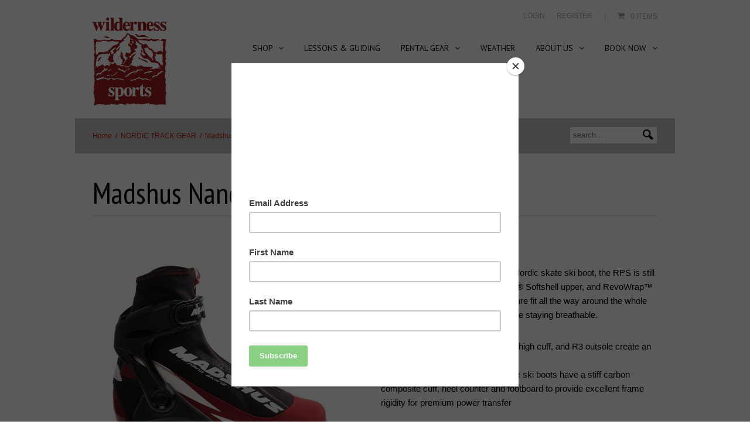

--- FILE ---
content_type: text/html; charset=utf-8
request_url: https://www.wildernesssports.com.au/collections/nordic-track-gear/products/madshus-nano-skate-ski-boot
body_size: 28337
content:
<!doctype html>
<!--[if lte IE 7]><html class="ie7"><![endif]-->
<!--[if IE 8]><html class="ie8"><![endif]-->
<!--[if IE 9]><html class="ie9"><![endif]-->
<!--[if !IE]><!--> <html><!--<![endif]-->
<head>

<title>Madshus Nano Skate Ski Boot | Wilderness Sports AU</title>


<meta name="description" content="Designed as a Race Performance Nordic skate ski boot, the RPS is still known for comfort with a MemBrain® Softshell upper, and RevoWrap™ technology that creates a more secure fit all the way around the whole foot, with great water repellency while staying breathable. The full-length composite lastboard, high cuff, and " />



<meta property="og:title" content="Madshus Nano Skate Ski Boot" />
<meta property="og:site_name" content="Wilderness Sports AU" />

<meta property="og:description" content="Designed as a Race Performance Nordic skate ski boot, the RPS is still known for comfort with a MemBrain® Softshell upper, and RevoWrap™ technology that creates a more secure fit all the way around the whole foot, with great water repellency while staying breathable. The full-length composite lastboard, high cuff, and " />


<meta property="og:type" content="product" />
<meta property="og:brand" content="MADSHUS" />
<meta property="og:url" content="https://www.wildernesssports.com.au/products/madshus-nano-skate-ski-boot" />
<!-- <meta property="og:image" content="//www.wildernesssports.com.au/cdn/shop/products/767d93738f07645e2d529597bd1b3b61_c53daf2d-ea69-4a81-a4d5-0c6ad1760efc_1024x1024.png?v=1615597333" />-->
<meta property="og:image:secure_url" content="https://www.wildernesssports.com.au/cdn/shop/products/767d93738f07645e2d529597bd1b3b61_c53daf2d-ea69-4a81-a4d5-0c6ad1760efc_1024x1024.png?v=1615597333" />
<meta property="og:price:amount" content="395.00" />
<meta property="og:price:currency" content="AUD" />

<meta property="og:availability" content="instock" />


<meta charset="UTF-8" />
<meta http-equiv="X-UA-Compatible" content="IE=edge,chrome=1" />
<meta property="og:title" content="Madshus Nano Skate Ski Boot" />
<link rel="canonical" href="https://www.wildernesssports.com.au/products/madshus-nano-skate-ski-boot" />
<link rel="shortcut icon" type="image/x-icon" href="//www.wildernesssports.com.au/cdn/shop/t/3/assets/favicon.ico?v=164785846055033265091433138527" />
<meta name="viewport" content="width=device-width, initial-scale=1, maximum-scale=1, user-scalable=no" />





<link href='//fonts.googleapis.com/css?family=PT+Sans:400,700,400italic,700italic' rel='stylesheet' type='text/css'>
<link href='//fonts.googleapis.com/css?family=PT+Sans+Narrow:400,700' rel='stylesheet' type='text/css'> 




  

<link href="//www.wildernesssports.com.au/cdn/shop/t/3/assets/style.css?v=122562609993823352181706162809" rel="stylesheet" type="text/css" media="all" />
<!--[if lte IE 7]>
<link href="//www.wildernesssports.com.au/cdn/shop/t/3/assets/ie.css?261" rel="stylesheet" type="text/css" media="all" />
<![endif]-->
<!--[if lt IE 9]>
<script src="//html5shim.googlecode.com/svn/trunk/html5.js"></script>
<![endif]-->

<script>window.performance && window.performance.mark && window.performance.mark('shopify.content_for_header.start');</script><meta id="shopify-digital-wallet" name="shopify-digital-wallet" content="/8481592/digital_wallets/dialog">
<meta name="shopify-checkout-api-token" content="a7682eac51dd8c6363149021751fe965">
<meta id="in-context-paypal-metadata" data-shop-id="8481592" data-venmo-supported="false" data-environment="production" data-locale="en_US" data-paypal-v4="true" data-currency="AUD">
<link rel="alternate" type="application/json+oembed" href="https://www.wildernesssports.com.au/products/madshus-nano-skate-ski-boot.oembed">
<script async="async" src="/checkouts/internal/preloads.js?locale=en-AU"></script>
<link rel="preconnect" href="https://shop.app" crossorigin="anonymous">
<script async="async" src="https://shop.app/checkouts/internal/preloads.js?locale=en-AU&shop_id=8481592" crossorigin="anonymous"></script>
<script id="apple-pay-shop-capabilities" type="application/json">{"shopId":8481592,"countryCode":"AU","currencyCode":"AUD","merchantCapabilities":["supports3DS"],"merchantId":"gid:\/\/shopify\/Shop\/8481592","merchantName":"Wilderness Sports AU","requiredBillingContactFields":["postalAddress","email","phone"],"requiredShippingContactFields":["postalAddress","email","phone"],"shippingType":"shipping","supportedNetworks":["visa","masterCard","amex","jcb"],"total":{"type":"pending","label":"Wilderness Sports AU","amount":"1.00"},"shopifyPaymentsEnabled":true,"supportsSubscriptions":true}</script>
<script id="shopify-features" type="application/json">{"accessToken":"a7682eac51dd8c6363149021751fe965","betas":["rich-media-storefront-analytics"],"domain":"www.wildernesssports.com.au","predictiveSearch":true,"shopId":8481592,"locale":"en"}</script>
<script>var Shopify = Shopify || {};
Shopify.shop = "wilderness-sports-au.myshopify.com";
Shopify.locale = "en";
Shopify.currency = {"active":"AUD","rate":"1.0"};
Shopify.country = "AU";
Shopify.theme = {"name":"Limitless","id":23181057,"schema_name":null,"schema_version":null,"theme_store_id":493,"role":"main"};
Shopify.theme.handle = "null";
Shopify.theme.style = {"id":null,"handle":null};
Shopify.cdnHost = "www.wildernesssports.com.au/cdn";
Shopify.routes = Shopify.routes || {};
Shopify.routes.root = "/";</script>
<script type="module">!function(o){(o.Shopify=o.Shopify||{}).modules=!0}(window);</script>
<script>!function(o){function n(){var o=[];function n(){o.push(Array.prototype.slice.apply(arguments))}return n.q=o,n}var t=o.Shopify=o.Shopify||{};t.loadFeatures=n(),t.autoloadFeatures=n()}(window);</script>
<script>
  window.ShopifyPay = window.ShopifyPay || {};
  window.ShopifyPay.apiHost = "shop.app\/pay";
  window.ShopifyPay.redirectState = null;
</script>
<script id="shop-js-analytics" type="application/json">{"pageType":"product"}</script>
<script defer="defer" async type="module" src="//www.wildernesssports.com.au/cdn/shopifycloud/shop-js/modules/v2/client.init-shop-cart-sync_DtuiiIyl.en.esm.js"></script>
<script defer="defer" async type="module" src="//www.wildernesssports.com.au/cdn/shopifycloud/shop-js/modules/v2/chunk.common_CUHEfi5Q.esm.js"></script>
<script type="module">
  await import("//www.wildernesssports.com.au/cdn/shopifycloud/shop-js/modules/v2/client.init-shop-cart-sync_DtuiiIyl.en.esm.js");
await import("//www.wildernesssports.com.au/cdn/shopifycloud/shop-js/modules/v2/chunk.common_CUHEfi5Q.esm.js");

  window.Shopify.SignInWithShop?.initShopCartSync?.({"fedCMEnabled":true,"windoidEnabled":true});

</script>
<script>
  window.Shopify = window.Shopify || {};
  if (!window.Shopify.featureAssets) window.Shopify.featureAssets = {};
  window.Shopify.featureAssets['shop-js'] = {"shop-cart-sync":["modules/v2/client.shop-cart-sync_DFoTY42P.en.esm.js","modules/v2/chunk.common_CUHEfi5Q.esm.js"],"init-fed-cm":["modules/v2/client.init-fed-cm_D2UNy1i2.en.esm.js","modules/v2/chunk.common_CUHEfi5Q.esm.js"],"init-shop-email-lookup-coordinator":["modules/v2/client.init-shop-email-lookup-coordinator_BQEe2rDt.en.esm.js","modules/v2/chunk.common_CUHEfi5Q.esm.js"],"shop-cash-offers":["modules/v2/client.shop-cash-offers_3CTtReFF.en.esm.js","modules/v2/chunk.common_CUHEfi5Q.esm.js","modules/v2/chunk.modal_BewljZkx.esm.js"],"shop-button":["modules/v2/client.shop-button_C6oxCjDL.en.esm.js","modules/v2/chunk.common_CUHEfi5Q.esm.js"],"init-windoid":["modules/v2/client.init-windoid_5pix8xhK.en.esm.js","modules/v2/chunk.common_CUHEfi5Q.esm.js"],"avatar":["modules/v2/client.avatar_BTnouDA3.en.esm.js"],"init-shop-cart-sync":["modules/v2/client.init-shop-cart-sync_DtuiiIyl.en.esm.js","modules/v2/chunk.common_CUHEfi5Q.esm.js"],"shop-toast-manager":["modules/v2/client.shop-toast-manager_BYv_8cH1.en.esm.js","modules/v2/chunk.common_CUHEfi5Q.esm.js"],"pay-button":["modules/v2/client.pay-button_FnF9EIkY.en.esm.js","modules/v2/chunk.common_CUHEfi5Q.esm.js"],"shop-login-button":["modules/v2/client.shop-login-button_CH1KUpOf.en.esm.js","modules/v2/chunk.common_CUHEfi5Q.esm.js","modules/v2/chunk.modal_BewljZkx.esm.js"],"init-customer-accounts-sign-up":["modules/v2/client.init-customer-accounts-sign-up_aj7QGgYS.en.esm.js","modules/v2/client.shop-login-button_CH1KUpOf.en.esm.js","modules/v2/chunk.common_CUHEfi5Q.esm.js","modules/v2/chunk.modal_BewljZkx.esm.js"],"init-shop-for-new-customer-accounts":["modules/v2/client.init-shop-for-new-customer-accounts_NbnYRf_7.en.esm.js","modules/v2/client.shop-login-button_CH1KUpOf.en.esm.js","modules/v2/chunk.common_CUHEfi5Q.esm.js","modules/v2/chunk.modal_BewljZkx.esm.js"],"init-customer-accounts":["modules/v2/client.init-customer-accounts_ppedhqCH.en.esm.js","modules/v2/client.shop-login-button_CH1KUpOf.en.esm.js","modules/v2/chunk.common_CUHEfi5Q.esm.js","modules/v2/chunk.modal_BewljZkx.esm.js"],"shop-follow-button":["modules/v2/client.shop-follow-button_CMIBBa6u.en.esm.js","modules/v2/chunk.common_CUHEfi5Q.esm.js","modules/v2/chunk.modal_BewljZkx.esm.js"],"lead-capture":["modules/v2/client.lead-capture_But0hIyf.en.esm.js","modules/v2/chunk.common_CUHEfi5Q.esm.js","modules/v2/chunk.modal_BewljZkx.esm.js"],"checkout-modal":["modules/v2/client.checkout-modal_BBxc70dQ.en.esm.js","modules/v2/chunk.common_CUHEfi5Q.esm.js","modules/v2/chunk.modal_BewljZkx.esm.js"],"shop-login":["modules/v2/client.shop-login_hM3Q17Kl.en.esm.js","modules/v2/chunk.common_CUHEfi5Q.esm.js","modules/v2/chunk.modal_BewljZkx.esm.js"],"payment-terms":["modules/v2/client.payment-terms_CAtGlQYS.en.esm.js","modules/v2/chunk.common_CUHEfi5Q.esm.js","modules/v2/chunk.modal_BewljZkx.esm.js"]};
</script>
<script>(function() {
  var isLoaded = false;
  function asyncLoad() {
    if (isLoaded) return;
    isLoaded = true;
    var urls = ["https:\/\/chimpstatic.com\/mcjs-connected\/js\/users\/194f6b2e1ac457f44d8150336\/484908bb78662d02fb6134bf4.js?shop=wilderness-sports-au.myshopify.com","\/\/cdn.shopify.com\/proxy\/6cfb10f3b56c0a2e94def00fae0860552a5966674945d7cd36f47d8766cf8e44\/wilderness-sports-au.bookthatapp.com\/javascripts\/bta-installed.js?shop=wilderness-sports-au.myshopify.com\u0026sp-cache-control=cHVibGljLCBtYXgtYWdlPTkwMA"];
    for (var i = 0; i < urls.length; i++) {
      var s = document.createElement('script');
      s.type = 'text/javascript';
      s.async = true;
      s.src = urls[i];
      var x = document.getElementsByTagName('script')[0];
      x.parentNode.insertBefore(s, x);
    }
  };
  if(window.attachEvent) {
    window.attachEvent('onload', asyncLoad);
  } else {
    window.addEventListener('load', asyncLoad, false);
  }
})();</script>
<script id="__st">var __st={"a":8481592,"offset":39600,"reqid":"fd422a53-eba8-47ac-8f0f-2a2ca0fffc51-1766755606","pageurl":"www.wildernesssports.com.au\/collections\/nordic-track-gear\/products\/madshus-nano-skate-ski-boot","u":"2b269ffc0a25","p":"product","rtyp":"product","rid":6044445569};</script>
<script>window.ShopifyPaypalV4VisibilityTracking = true;</script>
<script id="captcha-bootstrap">!function(){'use strict';const t='contact',e='account',n='new_comment',o=[[t,t],['blogs',n],['comments',n],[t,'customer']],c=[[e,'customer_login'],[e,'guest_login'],[e,'recover_customer_password'],[e,'create_customer']],r=t=>t.map((([t,e])=>`form[action*='/${t}']:not([data-nocaptcha='true']) input[name='form_type'][value='${e}']`)).join(','),a=t=>()=>t?[...document.querySelectorAll(t)].map((t=>t.form)):[];function s(){const t=[...o],e=r(t);return a(e)}const i='password',u='form_key',d=['recaptcha-v3-token','g-recaptcha-response','h-captcha-response',i],f=()=>{try{return window.sessionStorage}catch{return}},m='__shopify_v',_=t=>t.elements[u];function p(t,e,n=!1){try{const o=window.sessionStorage,c=JSON.parse(o.getItem(e)),{data:r}=function(t){const{data:e,action:n}=t;return t[m]||n?{data:e,action:n}:{data:t,action:n}}(c);for(const[e,n]of Object.entries(r))t.elements[e]&&(t.elements[e].value=n);n&&o.removeItem(e)}catch(o){console.error('form repopulation failed',{error:o})}}const l='form_type',E='cptcha';function T(t){t.dataset[E]=!0}const w=window,h=w.document,L='Shopify',v='ce_forms',y='captcha';let A=!1;((t,e)=>{const n=(g='f06e6c50-85a8-45c8-87d0-21a2b65856fe',I='https://cdn.shopify.com/shopifycloud/storefront-forms-hcaptcha/ce_storefront_forms_captcha_hcaptcha.v1.5.2.iife.js',D={infoText:'Protected by hCaptcha',privacyText:'Privacy',termsText:'Terms'},(t,e,n)=>{const o=w[L][v],c=o.bindForm;if(c)return c(t,g,e,D).then(n);var r;o.q.push([[t,g,e,D],n]),r=I,A||(h.body.append(Object.assign(h.createElement('script'),{id:'captcha-provider',async:!0,src:r})),A=!0)});var g,I,D;w[L]=w[L]||{},w[L][v]=w[L][v]||{},w[L][v].q=[],w[L][y]=w[L][y]||{},w[L][y].protect=function(t,e){n(t,void 0,e),T(t)},Object.freeze(w[L][y]),function(t,e,n,w,h,L){const[v,y,A,g]=function(t,e,n){const i=e?o:[],u=t?c:[],d=[...i,...u],f=r(d),m=r(i),_=r(d.filter((([t,e])=>n.includes(e))));return[a(f),a(m),a(_),s()]}(w,h,L),I=t=>{const e=t.target;return e instanceof HTMLFormElement?e:e&&e.form},D=t=>v().includes(t);t.addEventListener('submit',(t=>{const e=I(t);if(!e)return;const n=D(e)&&!e.dataset.hcaptchaBound&&!e.dataset.recaptchaBound,o=_(e),c=g().includes(e)&&(!o||!o.value);(n||c)&&t.preventDefault(),c&&!n&&(function(t){try{if(!f())return;!function(t){const e=f();if(!e)return;const n=_(t);if(!n)return;const o=n.value;o&&e.removeItem(o)}(t);const e=Array.from(Array(32),(()=>Math.random().toString(36)[2])).join('');!function(t,e){_(t)||t.append(Object.assign(document.createElement('input'),{type:'hidden',name:u})),t.elements[u].value=e}(t,e),function(t,e){const n=f();if(!n)return;const o=[...t.querySelectorAll(`input[type='${i}']`)].map((({name:t})=>t)),c=[...d,...o],r={};for(const[a,s]of new FormData(t).entries())c.includes(a)||(r[a]=s);n.setItem(e,JSON.stringify({[m]:1,action:t.action,data:r}))}(t,e)}catch(e){console.error('failed to persist form',e)}}(e),e.submit())}));const S=(t,e)=>{t&&!t.dataset[E]&&(n(t,e.some((e=>e===t))),T(t))};for(const o of['focusin','change'])t.addEventListener(o,(t=>{const e=I(t);D(e)&&S(e,y())}));const B=e.get('form_key'),M=e.get(l),P=B&&M;t.addEventListener('DOMContentLoaded',(()=>{const t=y();if(P)for(const e of t)e.elements[l].value===M&&p(e,B);[...new Set([...A(),...v().filter((t=>'true'===t.dataset.shopifyCaptcha))])].forEach((e=>S(e,t)))}))}(h,new URLSearchParams(w.location.search),n,t,e,['guest_login'])})(!0,!0)}();</script>
<script integrity="sha256-4kQ18oKyAcykRKYeNunJcIwy7WH5gtpwJnB7kiuLZ1E=" data-source-attribution="shopify.loadfeatures" defer="defer" src="//www.wildernesssports.com.au/cdn/shopifycloud/storefront/assets/storefront/load_feature-a0a9edcb.js" crossorigin="anonymous"></script>
<script crossorigin="anonymous" defer="defer" src="//www.wildernesssports.com.au/cdn/shopifycloud/storefront/assets/shopify_pay/storefront-65b4c6d7.js?v=20250812"></script>
<script data-source-attribution="shopify.dynamic_checkout.dynamic.init">var Shopify=Shopify||{};Shopify.PaymentButton=Shopify.PaymentButton||{isStorefrontPortableWallets:!0,init:function(){window.Shopify.PaymentButton.init=function(){};var t=document.createElement("script");t.src="https://www.wildernesssports.com.au/cdn/shopifycloud/portable-wallets/latest/portable-wallets.en.js",t.type="module",document.head.appendChild(t)}};
</script>
<script data-source-attribution="shopify.dynamic_checkout.buyer_consent">
  function portableWalletsHideBuyerConsent(e){var t=document.getElementById("shopify-buyer-consent"),n=document.getElementById("shopify-subscription-policy-button");t&&n&&(t.classList.add("hidden"),t.setAttribute("aria-hidden","true"),n.removeEventListener("click",e))}function portableWalletsShowBuyerConsent(e){var t=document.getElementById("shopify-buyer-consent"),n=document.getElementById("shopify-subscription-policy-button");t&&n&&(t.classList.remove("hidden"),t.removeAttribute("aria-hidden"),n.addEventListener("click",e))}window.Shopify?.PaymentButton&&(window.Shopify.PaymentButton.hideBuyerConsent=portableWalletsHideBuyerConsent,window.Shopify.PaymentButton.showBuyerConsent=portableWalletsShowBuyerConsent);
</script>
<script data-source-attribution="shopify.dynamic_checkout.cart.bootstrap">document.addEventListener("DOMContentLoaded",(function(){function t(){return document.querySelector("shopify-accelerated-checkout-cart, shopify-accelerated-checkout")}if(t())Shopify.PaymentButton.init();else{new MutationObserver((function(e,n){t()&&(Shopify.PaymentButton.init(),n.disconnect())})).observe(document.body,{childList:!0,subtree:!0})}}));
</script>
<link id="shopify-accelerated-checkout-styles" rel="stylesheet" media="screen" href="https://www.wildernesssports.com.au/cdn/shopifycloud/portable-wallets/latest/accelerated-checkout-backwards-compat.css" crossorigin="anonymous">
<style id="shopify-accelerated-checkout-cart">
        #shopify-buyer-consent {
  margin-top: 1em;
  display: inline-block;
  width: 100%;
}

#shopify-buyer-consent.hidden {
  display: none;
}

#shopify-subscription-policy-button {
  background: none;
  border: none;
  padding: 0;
  text-decoration: underline;
  font-size: inherit;
  cursor: pointer;
}

#shopify-subscription-policy-button::before {
  box-shadow: none;
}

      </style>

<script>window.performance && window.performance.mark && window.performance.mark('shopify.content_for_header.end');</script> 
 <script src="//www.wildernesssports.com.au/cdn/shop/t/3/assets/servicify-asset.js?v=9391740801321792721687336700" type="text/javascript"></script>
  <meta name="google-site-verification" content="Urk99nG-Tskv5PqoVx2gXf-KPBnKb09uo_5BDDjCMfQ" />

  <script>var bondVariantIds = [], productConfig = {}, productMetafields;productMetafields = '';if (productMetafields !== '') {
        productConfig = JSON.parse('{"' + decodeURI(productMetafields).replace(/"/g, '\\"').replace(/&/g, '","').replace(/=/g,'":"') + '"}');
      }

    window.BtaConfig = {
      account: 'wilderness-sports-au',
      bondVariantIds: bondVariantIds,
      cart: 'CartDrop',
      customer: '','product': productConfig,settings: JSON.parse('{"dateFormat":"DD/MM/YYYY","domain":"www.wildernesssports.com.au","env":"production","path_prefix":"/apps/bookthatapp","should_load":false,"widget_enabled_list":["reservation","activity"],"widget_on_every_page":true,"widgets_mode":{}}' || '{}'),
      version: '1.6'
    }
  </script>

  <script src="//www.wildernesssports.com.au/cdn/shop/t/3/assets/bta-widgets-bootstrap.min.js?v=140398751049464347101687340875" type="text/javascript"></script>

<link href="https://monorail-edge.shopifysvc.com" rel="dns-prefetch">
<script>(function(){if ("sendBeacon" in navigator && "performance" in window) {try {var session_token_from_headers = performance.getEntriesByType('navigation')[0].serverTiming.find(x => x.name == '_s').description;} catch {var session_token_from_headers = undefined;}var session_cookie_matches = document.cookie.match(/_shopify_s=([^;]*)/);var session_token_from_cookie = session_cookie_matches && session_cookie_matches.length === 2 ? session_cookie_matches[1] : "";var session_token = session_token_from_headers || session_token_from_cookie || "";function handle_abandonment_event(e) {var entries = performance.getEntries().filter(function(entry) {return /monorail-edge.shopifysvc.com/.test(entry.name);});if (!window.abandonment_tracked && entries.length === 0) {window.abandonment_tracked = true;var currentMs = Date.now();var navigation_start = performance.timing.navigationStart;var payload = {shop_id: 8481592,url: window.location.href,navigation_start,duration: currentMs - navigation_start,session_token,page_type: "product"};window.navigator.sendBeacon("https://monorail-edge.shopifysvc.com/v1/produce", JSON.stringify({schema_id: "online_store_buyer_site_abandonment/1.1",payload: payload,metadata: {event_created_at_ms: currentMs,event_sent_at_ms: currentMs}}));}}window.addEventListener('pagehide', handle_abandonment_event);}}());</script>
<script id="web-pixels-manager-setup">(function e(e,d,r,n,o){if(void 0===o&&(o={}),!Boolean(null===(a=null===(i=window.Shopify)||void 0===i?void 0:i.analytics)||void 0===a?void 0:a.replayQueue)){var i,a;window.Shopify=window.Shopify||{};var t=window.Shopify;t.analytics=t.analytics||{};var s=t.analytics;s.replayQueue=[],s.publish=function(e,d,r){return s.replayQueue.push([e,d,r]),!0};try{self.performance.mark("wpm:start")}catch(e){}var l=function(){var e={modern:/Edge?\/(1{2}[4-9]|1[2-9]\d|[2-9]\d{2}|\d{4,})\.\d+(\.\d+|)|Firefox\/(1{2}[4-9]|1[2-9]\d|[2-9]\d{2}|\d{4,})\.\d+(\.\d+|)|Chrom(ium|e)\/(9{2}|\d{3,})\.\d+(\.\d+|)|(Maci|X1{2}).+ Version\/(15\.\d+|(1[6-9]|[2-9]\d|\d{3,})\.\d+)([,.]\d+|)( \(\w+\)|)( Mobile\/\w+|) Safari\/|Chrome.+OPR\/(9{2}|\d{3,})\.\d+\.\d+|(CPU[ +]OS|iPhone[ +]OS|CPU[ +]iPhone|CPU IPhone OS|CPU iPad OS)[ +]+(15[._]\d+|(1[6-9]|[2-9]\d|\d{3,})[._]\d+)([._]\d+|)|Android:?[ /-](13[3-9]|1[4-9]\d|[2-9]\d{2}|\d{4,})(\.\d+|)(\.\d+|)|Android.+Firefox\/(13[5-9]|1[4-9]\d|[2-9]\d{2}|\d{4,})\.\d+(\.\d+|)|Android.+Chrom(ium|e)\/(13[3-9]|1[4-9]\d|[2-9]\d{2}|\d{4,})\.\d+(\.\d+|)|SamsungBrowser\/([2-9]\d|\d{3,})\.\d+/,legacy:/Edge?\/(1[6-9]|[2-9]\d|\d{3,})\.\d+(\.\d+|)|Firefox\/(5[4-9]|[6-9]\d|\d{3,})\.\d+(\.\d+|)|Chrom(ium|e)\/(5[1-9]|[6-9]\d|\d{3,})\.\d+(\.\d+|)([\d.]+$|.*Safari\/(?![\d.]+ Edge\/[\d.]+$))|(Maci|X1{2}).+ Version\/(10\.\d+|(1[1-9]|[2-9]\d|\d{3,})\.\d+)([,.]\d+|)( \(\w+\)|)( Mobile\/\w+|) Safari\/|Chrome.+OPR\/(3[89]|[4-9]\d|\d{3,})\.\d+\.\d+|(CPU[ +]OS|iPhone[ +]OS|CPU[ +]iPhone|CPU IPhone OS|CPU iPad OS)[ +]+(10[._]\d+|(1[1-9]|[2-9]\d|\d{3,})[._]\d+)([._]\d+|)|Android:?[ /-](13[3-9]|1[4-9]\d|[2-9]\d{2}|\d{4,})(\.\d+|)(\.\d+|)|Mobile Safari.+OPR\/([89]\d|\d{3,})\.\d+\.\d+|Android.+Firefox\/(13[5-9]|1[4-9]\d|[2-9]\d{2}|\d{4,})\.\d+(\.\d+|)|Android.+Chrom(ium|e)\/(13[3-9]|1[4-9]\d|[2-9]\d{2}|\d{4,})\.\d+(\.\d+|)|Android.+(UC? ?Browser|UCWEB|U3)[ /]?(15\.([5-9]|\d{2,})|(1[6-9]|[2-9]\d|\d{3,})\.\d+)\.\d+|SamsungBrowser\/(5\.\d+|([6-9]|\d{2,})\.\d+)|Android.+MQ{2}Browser\/(14(\.(9|\d{2,})|)|(1[5-9]|[2-9]\d|\d{3,})(\.\d+|))(\.\d+|)|K[Aa][Ii]OS\/(3\.\d+|([4-9]|\d{2,})\.\d+)(\.\d+|)/},d=e.modern,r=e.legacy,n=navigator.userAgent;return n.match(d)?"modern":n.match(r)?"legacy":"unknown"}(),u="modern"===l?"modern":"legacy",c=(null!=n?n:{modern:"",legacy:""})[u],f=function(e){return[e.baseUrl,"/wpm","/b",e.hashVersion,"modern"===e.buildTarget?"m":"l",".js"].join("")}({baseUrl:d,hashVersion:r,buildTarget:u}),m=function(e){var d=e.version,r=e.bundleTarget,n=e.surface,o=e.pageUrl,i=e.monorailEndpoint;return{emit:function(e){var a=e.status,t=e.errorMsg,s=(new Date).getTime(),l=JSON.stringify({metadata:{event_sent_at_ms:s},events:[{schema_id:"web_pixels_manager_load/3.1",payload:{version:d,bundle_target:r,page_url:o,status:a,surface:n,error_msg:t},metadata:{event_created_at_ms:s}}]});if(!i)return console&&console.warn&&console.warn("[Web Pixels Manager] No Monorail endpoint provided, skipping logging."),!1;try{return self.navigator.sendBeacon.bind(self.navigator)(i,l)}catch(e){}var u=new XMLHttpRequest;try{return u.open("POST",i,!0),u.setRequestHeader("Content-Type","text/plain"),u.send(l),!0}catch(e){return console&&console.warn&&console.warn("[Web Pixels Manager] Got an unhandled error while logging to Monorail."),!1}}}}({version:r,bundleTarget:l,surface:e.surface,pageUrl:self.location.href,monorailEndpoint:e.monorailEndpoint});try{o.browserTarget=l,function(e){var d=e.src,r=e.async,n=void 0===r||r,o=e.onload,i=e.onerror,a=e.sri,t=e.scriptDataAttributes,s=void 0===t?{}:t,l=document.createElement("script"),u=document.querySelector("head"),c=document.querySelector("body");if(l.async=n,l.src=d,a&&(l.integrity=a,l.crossOrigin="anonymous"),s)for(var f in s)if(Object.prototype.hasOwnProperty.call(s,f))try{l.dataset[f]=s[f]}catch(e){}if(o&&l.addEventListener("load",o),i&&l.addEventListener("error",i),u)u.appendChild(l);else{if(!c)throw new Error("Did not find a head or body element to append the script");c.appendChild(l)}}({src:f,async:!0,onload:function(){if(!function(){var e,d;return Boolean(null===(d=null===(e=window.Shopify)||void 0===e?void 0:e.analytics)||void 0===d?void 0:d.initialized)}()){var d=window.webPixelsManager.init(e)||void 0;if(d){var r=window.Shopify.analytics;r.replayQueue.forEach((function(e){var r=e[0],n=e[1],o=e[2];d.publishCustomEvent(r,n,o)})),r.replayQueue=[],r.publish=d.publishCustomEvent,r.visitor=d.visitor,r.initialized=!0}}},onerror:function(){return m.emit({status:"failed",errorMsg:"".concat(f," has failed to load")})},sri:function(e){var d=/^sha384-[A-Za-z0-9+/=]+$/;return"string"==typeof e&&d.test(e)}(c)?c:"",scriptDataAttributes:o}),m.emit({status:"loading"})}catch(e){m.emit({status:"failed",errorMsg:(null==e?void 0:e.message)||"Unknown error"})}}})({shopId: 8481592,storefrontBaseUrl: "https://www.wildernesssports.com.au",extensionsBaseUrl: "https://extensions.shopifycdn.com/cdn/shopifycloud/web-pixels-manager",monorailEndpoint: "https://monorail-edge.shopifysvc.com/unstable/produce_batch",surface: "storefront-renderer",enabledBetaFlags: ["2dca8a86","a0d5f9d2"],webPixelsConfigList: [{"id":"513147129","configuration":"{\"config\":\"{\\\"pixel_id\\\":\\\"G-H1RB13S395\\\",\\\"gtag_events\\\":[{\\\"type\\\":\\\"begin_checkout\\\",\\\"action_label\\\":\\\"G-H1RB13S395\\\"},{\\\"type\\\":\\\"search\\\",\\\"action_label\\\":\\\"G-H1RB13S395\\\"},{\\\"type\\\":\\\"view_item\\\",\\\"action_label\\\":\\\"G-H1RB13S395\\\"},{\\\"type\\\":\\\"purchase\\\",\\\"action_label\\\":\\\"G-H1RB13S395\\\"},{\\\"type\\\":\\\"page_view\\\",\\\"action_label\\\":\\\"G-H1RB13S395\\\"},{\\\"type\\\":\\\"add_payment_info\\\",\\\"action_label\\\":\\\"G-H1RB13S395\\\"},{\\\"type\\\":\\\"add_to_cart\\\",\\\"action_label\\\":\\\"G-H1RB13S395\\\"}],\\\"enable_monitoring_mode\\\":false}\"}","eventPayloadVersion":"v1","runtimeContext":"OPEN","scriptVersion":"b2a88bafab3e21179ed38636efcd8a93","type":"APP","apiClientId":1780363,"privacyPurposes":[],"dataSharingAdjustments":{"protectedCustomerApprovalScopes":["read_customer_address","read_customer_email","read_customer_name","read_customer_personal_data","read_customer_phone"]}},{"id":"shopify-app-pixel","configuration":"{}","eventPayloadVersion":"v1","runtimeContext":"STRICT","scriptVersion":"0450","apiClientId":"shopify-pixel","type":"APP","privacyPurposes":["ANALYTICS","MARKETING"]},{"id":"shopify-custom-pixel","eventPayloadVersion":"v1","runtimeContext":"LAX","scriptVersion":"0450","apiClientId":"shopify-pixel","type":"CUSTOM","privacyPurposes":["ANALYTICS","MARKETING"]}],isMerchantRequest: false,initData: {"shop":{"name":"Wilderness Sports AU","paymentSettings":{"currencyCode":"AUD"},"myshopifyDomain":"wilderness-sports-au.myshopify.com","countryCode":"AU","storefrontUrl":"https:\/\/www.wildernesssports.com.au"},"customer":null,"cart":null,"checkout":null,"productVariants":[{"price":{"amount":395.0,"currencyCode":"AUD"},"product":{"title":"Madshus Nano Skate Ski Boot","vendor":"MADSHUS","id":"6044445569","untranslatedTitle":"Madshus Nano Skate Ski Boot","url":"\/products\/madshus-nano-skate-ski-boot","type":"BOOTS NORDIC"},"id":"18610420929","image":{"src":"\/\/www.wildernesssports.com.au\/cdn\/shop\/products\/767d93738f07645e2d529597bd1b3b61_72935b96-bb28-4072-a435-d150eea1ef0e.png?v=1615597338"},"sku":"MAD-NANO SKATE-40-Black\/Red\/White","title":"Black\/Red\/White \/ 40","untranslatedTitle":"Black\/Red\/White \/ 40"},{"price":{"amount":395.0,"currencyCode":"AUD"},"product":{"title":"Madshus Nano Skate Ski Boot","vendor":"MADSHUS","id":"6044445569","untranslatedTitle":"Madshus Nano Skate Ski Boot","url":"\/products\/madshus-nano-skate-ski-boot","type":"BOOTS NORDIC"},"id":"18610420993","image":{"src":"\/\/www.wildernesssports.com.au\/cdn\/shop\/products\/767d93738f07645e2d529597bd1b3b61_95d98121-3757-4d37-80f4-2beae54f121c.png?v=1615597335"},"sku":"MAD-NANO SKATE-41-Black\/Red\/White","title":"Black\/Red\/White \/ 41","untranslatedTitle":"Black\/Red\/White \/ 41"},{"price":{"amount":395.0,"currencyCode":"AUD"},"product":{"title":"Madshus Nano Skate Ski Boot","vendor":"MADSHUS","id":"6044445569","untranslatedTitle":"Madshus Nano Skate Ski Boot","url":"\/products\/madshus-nano-skate-ski-boot","type":"BOOTS NORDIC"},"id":"18610421057","image":{"src":"\/\/www.wildernesssports.com.au\/cdn\/shop\/products\/767d93738f07645e2d529597bd1b3b61_e42abfb1-5a28-46ba-aec6-87ebe314f0a6.png?v=1615597336"},"sku":"MAD-NANO SKATE-42-Black\/Red\/White","title":"Black\/Red\/White \/ 42","untranslatedTitle":"Black\/Red\/White \/ 42"},{"price":{"amount":395.0,"currencyCode":"AUD"},"product":{"title":"Madshus Nano Skate Ski Boot","vendor":"MADSHUS","id":"6044445569","untranslatedTitle":"Madshus Nano Skate Ski Boot","url":"\/products\/madshus-nano-skate-ski-boot","type":"BOOTS NORDIC"},"id":"18610563777","image":{"src":"\/\/www.wildernesssports.com.au\/cdn\/shop\/products\/767d93738f07645e2d529597bd1b3b61_3849baad-bc80-4e22-b039-3d8e73cb09ac.png?v=1619752176"},"sku":"MAD-NANO SKATE-43-Black\/Red\/White","title":"Black\/Red\/White \/ 43","untranslatedTitle":"Black\/Red\/White \/ 43"},{"price":{"amount":395.0,"currencyCode":"AUD"},"product":{"title":"Madshus Nano Skate Ski Boot","vendor":"MADSHUS","id":"6044445569","untranslatedTitle":"Madshus Nano Skate Ski Boot","url":"\/products\/madshus-nano-skate-ski-boot","type":"BOOTS NORDIC"},"id":"18610421121","image":{"src":"\/\/www.wildernesssports.com.au\/cdn\/shop\/products\/767d93738f07645e2d529597bd1b3b61_b3227777-03cd-4f9c-ae7b-438b70f405ce.png?v=1615597340"},"sku":"MAD-NANO SKATE-44-Black\/Red\/White","title":"Black\/Red\/White \/ 44","untranslatedTitle":"Black\/Red\/White \/ 44"},{"price":{"amount":395.0,"currencyCode":"AUD"},"product":{"title":"Madshus Nano Skate Ski Boot","vendor":"MADSHUS","id":"6044445569","untranslatedTitle":"Madshus Nano Skate Ski Boot","url":"\/products\/madshus-nano-skate-ski-boot","type":"BOOTS NORDIC"},"id":"18610563905","image":{"src":"\/\/www.wildernesssports.com.au\/cdn\/shop\/products\/767d93738f07645e2d529597bd1b3b61_4b646f23-0b7b-4901-b557-f570d4bcd136.png?v=1615597345"},"sku":"MAD-NANO SKATE-45-Black\/Red\/White","title":"Black\/Red\/White \/ 45","untranslatedTitle":"Black\/Red\/White \/ 45"},{"price":{"amount":395.0,"currencyCode":"AUD"},"product":{"title":"Madshus Nano Skate Ski Boot","vendor":"MADSHUS","id":"6044445569","untranslatedTitle":"Madshus Nano Skate Ski Boot","url":"\/products\/madshus-nano-skate-ski-boot","type":"BOOTS NORDIC"},"id":"18610421185","image":{"src":"\/\/www.wildernesssports.com.au\/cdn\/shop\/products\/767d93738f07645e2d529597bd1b3b61_ef0e3c25-c356-4360-bac1-1ea5e23ee935.png?v=1617636736"},"sku":"MAD-NANO SKATE-46-Black\/Red\/White","title":"Black\/Red\/White \/ 46","untranslatedTitle":"Black\/Red\/White \/ 46"},{"price":{"amount":395.0,"currencyCode":"AUD"},"product":{"title":"Madshus Nano Skate Ski Boot","vendor":"MADSHUS","id":"6044445569","untranslatedTitle":"Madshus Nano Skate Ski Boot","url":"\/products\/madshus-nano-skate-ski-boot","type":"BOOTS NORDIC"},"id":"18610564097","image":{"src":"\/\/www.wildernesssports.com.au\/cdn\/shop\/products\/767d93738f07645e2d529597bd1b3b61_c53daf2d-ea69-4a81-a4d5-0c6ad1760efc.png?v=1615597333"},"sku":"MAD-NANO SKATE-47-Black\/Red\/White","title":"Black\/Red\/White \/ 47","untranslatedTitle":"Black\/Red\/White \/ 47"}],"purchasingCompany":null},},"https://www.wildernesssports.com.au/cdn","da62cc92w68dfea28pcf9825a4m392e00d0",{"modern":"","legacy":""},{"shopId":"8481592","storefrontBaseUrl":"https:\/\/www.wildernesssports.com.au","extensionBaseUrl":"https:\/\/extensions.shopifycdn.com\/cdn\/shopifycloud\/web-pixels-manager","surface":"storefront-renderer","enabledBetaFlags":"[\"2dca8a86\", \"a0d5f9d2\"]","isMerchantRequest":"false","hashVersion":"da62cc92w68dfea28pcf9825a4m392e00d0","publish":"custom","events":"[[\"page_viewed\",{}],[\"product_viewed\",{\"productVariant\":{\"price\":{\"amount\":395.0,\"currencyCode\":\"AUD\"},\"product\":{\"title\":\"Madshus Nano Skate Ski Boot\",\"vendor\":\"MADSHUS\",\"id\":\"6044445569\",\"untranslatedTitle\":\"Madshus Nano Skate Ski Boot\",\"url\":\"\/products\/madshus-nano-skate-ski-boot\",\"type\":\"BOOTS NORDIC\"},\"id\":\"18610421057\",\"image\":{\"src\":\"\/\/www.wildernesssports.com.au\/cdn\/shop\/products\/767d93738f07645e2d529597bd1b3b61_e42abfb1-5a28-46ba-aec6-87ebe314f0a6.png?v=1615597336\"},\"sku\":\"MAD-NANO SKATE-42-Black\/Red\/White\",\"title\":\"Black\/Red\/White \/ 42\",\"untranslatedTitle\":\"Black\/Red\/White \/ 42\"}}]]"});</script><script>
  window.ShopifyAnalytics = window.ShopifyAnalytics || {};
  window.ShopifyAnalytics.meta = window.ShopifyAnalytics.meta || {};
  window.ShopifyAnalytics.meta.currency = 'AUD';
  var meta = {"product":{"id":6044445569,"gid":"gid:\/\/shopify\/Product\/6044445569","vendor":"MADSHUS","type":"BOOTS NORDIC","handle":"madshus-nano-skate-ski-boot","variants":[{"id":18610420929,"price":39500,"name":"Madshus Nano Skate Ski Boot - Black\/Red\/White \/ 40","public_title":"Black\/Red\/White \/ 40","sku":"MAD-NANO SKATE-40-Black\/Red\/White"},{"id":18610420993,"price":39500,"name":"Madshus Nano Skate Ski Boot - Black\/Red\/White \/ 41","public_title":"Black\/Red\/White \/ 41","sku":"MAD-NANO SKATE-41-Black\/Red\/White"},{"id":18610421057,"price":39500,"name":"Madshus Nano Skate Ski Boot - Black\/Red\/White \/ 42","public_title":"Black\/Red\/White \/ 42","sku":"MAD-NANO SKATE-42-Black\/Red\/White"},{"id":18610563777,"price":39500,"name":"Madshus Nano Skate Ski Boot - Black\/Red\/White \/ 43","public_title":"Black\/Red\/White \/ 43","sku":"MAD-NANO SKATE-43-Black\/Red\/White"},{"id":18610421121,"price":39500,"name":"Madshus Nano Skate Ski Boot - Black\/Red\/White \/ 44","public_title":"Black\/Red\/White \/ 44","sku":"MAD-NANO SKATE-44-Black\/Red\/White"},{"id":18610563905,"price":39500,"name":"Madshus Nano Skate Ski Boot - Black\/Red\/White \/ 45","public_title":"Black\/Red\/White \/ 45","sku":"MAD-NANO SKATE-45-Black\/Red\/White"},{"id":18610421185,"price":39500,"name":"Madshus Nano Skate Ski Boot - Black\/Red\/White \/ 46","public_title":"Black\/Red\/White \/ 46","sku":"MAD-NANO SKATE-46-Black\/Red\/White"},{"id":18610564097,"price":39500,"name":"Madshus Nano Skate Ski Boot - Black\/Red\/White \/ 47","public_title":"Black\/Red\/White \/ 47","sku":"MAD-NANO SKATE-47-Black\/Red\/White"}],"remote":false},"page":{"pageType":"product","resourceType":"product","resourceId":6044445569,"requestId":"fd422a53-eba8-47ac-8f0f-2a2ca0fffc51-1766755606"}};
  for (var attr in meta) {
    window.ShopifyAnalytics.meta[attr] = meta[attr];
  }
</script>
<script class="analytics">
  (function () {
    var customDocumentWrite = function(content) {
      var jquery = null;

      if (window.jQuery) {
        jquery = window.jQuery;
      } else if (window.Checkout && window.Checkout.$) {
        jquery = window.Checkout.$;
      }

      if (jquery) {
        jquery('body').append(content);
      }
    };

    var hasLoggedConversion = function(token) {
      if (token) {
        return document.cookie.indexOf('loggedConversion=' + token) !== -1;
      }
      return false;
    }

    var setCookieIfConversion = function(token) {
      if (token) {
        var twoMonthsFromNow = new Date(Date.now());
        twoMonthsFromNow.setMonth(twoMonthsFromNow.getMonth() + 2);

        document.cookie = 'loggedConversion=' + token + '; expires=' + twoMonthsFromNow;
      }
    }

    var trekkie = window.ShopifyAnalytics.lib = window.trekkie = window.trekkie || [];
    if (trekkie.integrations) {
      return;
    }
    trekkie.methods = [
      'identify',
      'page',
      'ready',
      'track',
      'trackForm',
      'trackLink'
    ];
    trekkie.factory = function(method) {
      return function() {
        var args = Array.prototype.slice.call(arguments);
        args.unshift(method);
        trekkie.push(args);
        return trekkie;
      };
    };
    for (var i = 0; i < trekkie.methods.length; i++) {
      var key = trekkie.methods[i];
      trekkie[key] = trekkie.factory(key);
    }
    trekkie.load = function(config) {
      trekkie.config = config || {};
      trekkie.config.initialDocumentCookie = document.cookie;
      var first = document.getElementsByTagName('script')[0];
      var script = document.createElement('script');
      script.type = 'text/javascript';
      script.onerror = function(e) {
        var scriptFallback = document.createElement('script');
        scriptFallback.type = 'text/javascript';
        scriptFallback.onerror = function(error) {
                var Monorail = {
      produce: function produce(monorailDomain, schemaId, payload) {
        var currentMs = new Date().getTime();
        var event = {
          schema_id: schemaId,
          payload: payload,
          metadata: {
            event_created_at_ms: currentMs,
            event_sent_at_ms: currentMs
          }
        };
        return Monorail.sendRequest("https://" + monorailDomain + "/v1/produce", JSON.stringify(event));
      },
      sendRequest: function sendRequest(endpointUrl, payload) {
        // Try the sendBeacon API
        if (window && window.navigator && typeof window.navigator.sendBeacon === 'function' && typeof window.Blob === 'function' && !Monorail.isIos12()) {
          var blobData = new window.Blob([payload], {
            type: 'text/plain'
          });

          if (window.navigator.sendBeacon(endpointUrl, blobData)) {
            return true;
          } // sendBeacon was not successful

        } // XHR beacon

        var xhr = new XMLHttpRequest();

        try {
          xhr.open('POST', endpointUrl);
          xhr.setRequestHeader('Content-Type', 'text/plain');
          xhr.send(payload);
        } catch (e) {
          console.log(e);
        }

        return false;
      },
      isIos12: function isIos12() {
        return window.navigator.userAgent.lastIndexOf('iPhone; CPU iPhone OS 12_') !== -1 || window.navigator.userAgent.lastIndexOf('iPad; CPU OS 12_') !== -1;
      }
    };
    Monorail.produce('monorail-edge.shopifysvc.com',
      'trekkie_storefront_load_errors/1.1',
      {shop_id: 8481592,
      theme_id: 23181057,
      app_name: "storefront",
      context_url: window.location.href,
      source_url: "//www.wildernesssports.com.au/cdn/s/trekkie.storefront.8f32c7f0b513e73f3235c26245676203e1209161.min.js"});

        };
        scriptFallback.async = true;
        scriptFallback.src = '//www.wildernesssports.com.au/cdn/s/trekkie.storefront.8f32c7f0b513e73f3235c26245676203e1209161.min.js';
        first.parentNode.insertBefore(scriptFallback, first);
      };
      script.async = true;
      script.src = '//www.wildernesssports.com.au/cdn/s/trekkie.storefront.8f32c7f0b513e73f3235c26245676203e1209161.min.js';
      first.parentNode.insertBefore(script, first);
    };
    trekkie.load(
      {"Trekkie":{"appName":"storefront","development":false,"defaultAttributes":{"shopId":8481592,"isMerchantRequest":null,"themeId":23181057,"themeCityHash":"7694593718780964126","contentLanguage":"en","currency":"AUD","eventMetadataId":"2bc64635-3832-4b59-b472-25ecb7447e07"},"isServerSideCookieWritingEnabled":true,"monorailRegion":"shop_domain","enabledBetaFlags":["65f19447"]},"Session Attribution":{},"S2S":{"facebookCapiEnabled":false,"source":"trekkie-storefront-renderer","apiClientId":580111}}
    );

    var loaded = false;
    trekkie.ready(function() {
      if (loaded) return;
      loaded = true;

      window.ShopifyAnalytics.lib = window.trekkie;

      var originalDocumentWrite = document.write;
      document.write = customDocumentWrite;
      try { window.ShopifyAnalytics.merchantGoogleAnalytics.call(this); } catch(error) {};
      document.write = originalDocumentWrite;

      window.ShopifyAnalytics.lib.page(null,{"pageType":"product","resourceType":"product","resourceId":6044445569,"requestId":"fd422a53-eba8-47ac-8f0f-2a2ca0fffc51-1766755606","shopifyEmitted":true});

      var match = window.location.pathname.match(/checkouts\/(.+)\/(thank_you|post_purchase)/)
      var token = match? match[1]: undefined;
      if (!hasLoggedConversion(token)) {
        setCookieIfConversion(token);
        window.ShopifyAnalytics.lib.track("Viewed Product",{"currency":"AUD","variantId":18610420929,"productId":6044445569,"productGid":"gid:\/\/shopify\/Product\/6044445569","name":"Madshus Nano Skate Ski Boot - Black\/Red\/White \/ 40","price":"395.00","sku":"MAD-NANO SKATE-40-Black\/Red\/White","brand":"MADSHUS","variant":"Black\/Red\/White \/ 40","category":"BOOTS NORDIC","nonInteraction":true,"remote":false},undefined,undefined,{"shopifyEmitted":true});
      window.ShopifyAnalytics.lib.track("monorail:\/\/trekkie_storefront_viewed_product\/1.1",{"currency":"AUD","variantId":18610420929,"productId":6044445569,"productGid":"gid:\/\/shopify\/Product\/6044445569","name":"Madshus Nano Skate Ski Boot - Black\/Red\/White \/ 40","price":"395.00","sku":"MAD-NANO SKATE-40-Black\/Red\/White","brand":"MADSHUS","variant":"Black\/Red\/White \/ 40","category":"BOOTS NORDIC","nonInteraction":true,"remote":false,"referer":"https:\/\/www.wildernesssports.com.au\/collections\/nordic-track-gear\/products\/madshus-nano-skate-ski-boot"});
      }
    });


        var eventsListenerScript = document.createElement('script');
        eventsListenerScript.async = true;
        eventsListenerScript.src = "//www.wildernesssports.com.au/cdn/shopifycloud/storefront/assets/shop_events_listener-3da45d37.js";
        document.getElementsByTagName('head')[0].appendChild(eventsListenerScript);

})();</script>
  <script>
  if (!window.ga || (window.ga && typeof window.ga !== 'function')) {
    window.ga = function ga() {
      (window.ga.q = window.ga.q || []).push(arguments);
      if (window.Shopify && window.Shopify.analytics && typeof window.Shopify.analytics.publish === 'function') {
        window.Shopify.analytics.publish("ga_stub_called", {}, {sendTo: "google_osp_migration"});
      }
      console.error("Shopify's Google Analytics stub called with:", Array.from(arguments), "\nSee https://help.shopify.com/manual/promoting-marketing/pixels/pixel-migration#google for more information.");
    };
    if (window.Shopify && window.Shopify.analytics && typeof window.Shopify.analytics.publish === 'function') {
      window.Shopify.analytics.publish("ga_stub_initialized", {}, {sendTo: "google_osp_migration"});
    }
  }
</script>
<script
  defer
  src="https://www.wildernesssports.com.au/cdn/shopifycloud/perf-kit/shopify-perf-kit-2.1.2.min.js"
  data-application="storefront-renderer"
  data-shop-id="8481592"
  data-render-region="gcp-us-central1"
  data-page-type="product"
  data-theme-instance-id="23181057"
  data-theme-name=""
  data-theme-version=""
  data-monorail-region="shop_domain"
  data-resource-timing-sampling-rate="10"
  data-shs="true"
  data-shs-beacon="true"
  data-shs-export-with-fetch="true"
  data-shs-logs-sample-rate="1"
  data-shs-beacon-endpoint="https://www.wildernesssports.com.au/api/collect"
></script>
</head>
<body id="madshus-nano-skate-ski-boot-id" class="product-template">
<div id="bodyWrapper">
  <header id="mainHeader">
    <div class="siteContainer clearFix">
      
      <a id="imageLogo" href="https://www.wildernesssports.com.au" title="Wilderness Sports AU">
        <img src="//www.wildernesssports.com.au/cdn/shop/t/3/assets/logo.png?v=58250268937204539481433139000" data-retina="//www.wildernesssports.com.au/cdn/shop/t/3/assets/logoRetina.png?v=58250268937204539481433139000" alt="Wilderness Sports AU">
      </a>
      
      <div id="headerRight">
        <nav id="utilityNavWrapper" class="clearFix">
          <ul id="utilityNav" class="clearFix">
            
            
            <li><a href="/account/login" id="customer_login_link">Login</a></li>
            <li><a href="/account/register" id="customer_register_link">Register</a></li>
            
            
            <li id="cartLinkWrapper">
              <a href="/cart" id="cartLink">
                <span id="cartLinkBorder">|</span>
                <span id="cartIcon" class="icon-shopping-cart"></span>
                <span id="yourCart">0 items</span>
              </a>
            </li>
          </ul><!-- utilityMenu -->
        </nav><!-- utilityMenuWrapper -->
        <nav id="mainNavWrapper" class="clearFix">
          <ul class="mainNav" class="clearFix">
            
            
            <li><a href="/collections/all">Shop <span class="hasChildrenArrow icon-angle-down"></span></a>
              
              <ul class="dropdown">
                
                <li><a href="/pages/in-store">In Store</a></li>
                
                <li><a href="/collections/new-arrivals/New-Arrivals">New Arrivals</a></li>
                
                <li><a href="/collections/specials/Specials">Specials</a></li>
                
                <li><a href="/products/gift-card-2">Gift Cards</a></li>
                
                <li><a href="/collections/ski-accessories">Accessories</a></li>
                
                <li><a href="/collections/waterproofing">Waterproofing</a></li>
                
                <li><a href="/collections/alpine-touring-gear">Alpine Touring Gear</a></li>
                
                <li><a href="/collections/bindings">Bindings</a></li>
                
                <li><a href="/collections/kitchen">Camping Kitchen</a></li>
                
                <li><a href="/collections/lighting">Camping Torches</a></li>
                
                <li><a href="/collections/clothing">Clothing</a></li>
                
                <li><a href="/collections/back-country">Cross Country Touring Gear</a></li>
                
                <li><a href="/collections/sv-maps">Maps & Books</a></li>
                
                <li><a href="/collections/ice-alpine-8">Mountaineering</a></li>
                
                <li class="activePage"><a href="/collections/nordic-track-gear">Nordic Track Gear</a></li>
                
                <li><a href="/collections/packs">Packs & Duffles</a></li>
                
                <li><a href="/collections/poles-adjustable">Adjustable Poles</a></li>
                
                <li><a href="/collections/outdoor-safety">Safety Equipment</a></li>
                
                <li><a href="/collections/skis">Skis</a></li>
                
                <li><a href="/collections/ski-accessories-1">Ski Accessories</a></li>
                
                <li><a href="/collections/ski-boots-1">Ski Boots</a></li>
                
                <li><a href="/collections/sleeping">Sleeping Gear</a></li>
                
                <li><a href="/collections/snowshoes">Snowshoes</a></li>
                
                <li><a href="/collections/telemark-gear">Telemark Gear</a></li>
                
                <li><a href="/collections/shelter">Tents & Bivy Bags</a></li>
                
                <li><a href="/collections/powertraveller-84">Travel Gear</a></li>
                
                <li><a href="/collections/vintage-gear/Vintage">Vintage Gear</a></li>
                
                <li><a href="/collections/exhire/Exhire">Ex-Hire Equipment</a></li>
                
              </ul><!-- dropdown -->
              
            </li>
            
            
            <li><a href="/pages/tours-guiding">Lessons & Guiding </a>
              
            </li>
            
            
            <li><a href="/pages/rentals">Rental Gear <span class="hasChildrenArrow icon-angle-down"></span></a>
              
              <ul class="dropdown">
                
                <li><a href="/pages/hire-rates">Nordic / Cross Country</a></li>
                
                <li><a href="/pages/telemark-hire">Telemark</a></li>
                
                <li><a href="/pages/cross-country-ski-touring-hire">Cross Country Ski Touring</a></li>
                
                <li><a href="/pages/alpine-ski-touring-gear-hire">Alpine Ski Touring</a></li>
                
                <li><a href="/pages/snowshoe-hire">Snowshoes</a></li>
                
                <li><a href="/pages/backcountry-gear-hire">Backcountry Gear</a></li>
                
                <li><a href="/pages/clothing-hire">Clothing</a></li>
                
              </ul><!-- dropdown -->
              
            </li>
            
            
            <li><a href="/pages/weather">Weather </a>
              
            </li>
            
            
            <li><a href="/pages/about-us">About Us <span class="hasChildrenArrow icon-angle-down"></span></a>
              
              <ul class="dropdown">
                
                <li><a href="/pages/about-us">About Us</a></li>
                
                <li><a href="/pages/our-staff">Our Staff</a></li>
                
                <li><a href="/pages/employment-opportunities">Employment</a></li>
                
                <li><a href="/pages/contact-us">Contact Us</a></li>
                
                <li><a href="/pages/stores">Jindabyne Store</a></li>
                
                <li><a href="/pages/perisher-store">Perisher Store</a></li>
                
                <li><a href="/pages/covid-19-policy">COVID-19 Policy</a></li>
                
              </ul><!-- dropdown -->
              
            </li>
            
            
            <li><a href="/pages/book-now-tours-lessons">BOOK NOW <span class="hasChildrenArrow icon-angle-down"></span></a>
              
              <ul class="dropdown">
                
                <li><a href="/pages/book-now-tours-lessons">Make A Hire Booking</a></li>
                
                <li><a href="/pages/tours-guiding">Make A Tour or Lesson Booking</a></li>
                
                <li><a href="https://cdn.shopify.com/s/files/1/0848/1592/files/WS_HIRE_RATES_2025_-_Online_Revised.pdf?v=1752475607">All Equipment Pricing</a></li>
                
                <li><a href="/pages/hire-terms-conditions">Hire Terms & Conditions</a></li>
                
                <li><a href="/pages/tours-lessons-terms-conditions">Tours/Lessons Terms & Conditions</a></li>
                
              </ul><!-- dropdown -->
              
            </li>
            
          </ul><!-- mainNav -->
        </nav><!-- mainNavWrapper -->
        <a id="showAccountMenu" href="/account" class="icon-user"></a><!-- showAccountMenu -->
        <a id="showMobileMenu" href="#" class="icon-reorder"></a><!-- showMobileMenu -->
      </div><!-- headerRight -->
    </div><!-- siteContainer -->
  </header><!-- mainHeader -->
  
  
  <div id="utilityBar">
    <div class="siteContainer clearFix">
      <nav id="breadcrumbs" class="floatLeft">
        <a href="/" class="homeLink">Home</a>
        
        <span class="separator">&nbsp;/&nbsp;</span>
        
        
        <a href="/collections/nordic-track-gear" title="">NORDIC TRACK GEAR</a>
        
        
        
        
        
        <span class="separator">&nbsp;/&nbsp;</span>
        <span class="activeBreadcrumb">
          
          
          
          
          
          
          
          Madshus Nano Skate Ski Boot
          
          
          
          
          
          
        </span>
      </nav><!-- breadcrumbs -->
      <form id="searchWrapper" class="floatRight" action="/search" method="get">
        <input id="searchInput" type="text" name="q" placeholder="search..." value="">
        <input id="searchButton" type="submit" value="Search" alt="Search">
      </form><!-- searchWrapper -->
    </div><!-- siteContainer -->
  </div><!-- utilityBar -->
  
  
<div id="contentWrapper" class="wideHeader">
  <div class="siteContainer">
    <header id="pageHeader">
      <h1 id="pageTitle" itemprop="name"><span>Madshus Nano Skate Ski Boot</span></h1>
    </header><!-- productHeader -->
    <article id="content" class="noSidebar clearFix" itemscope itemtype="http://schema.org/Product">
      <div id="productImages">
        <div id="main-product-images" class="flexslider">
          <ul class="slides">
            
            <li>
              <a class="product-image-gallery" href="//www.wildernesssports.com.au/cdn/shop/products/767d93738f07645e2d529597bd1b3b61_c53daf2d-ea69-4a81-a4d5-0c6ad1760efc.png?v=1615597333" title="Madshus Nano Skate Ski Boot - Madshus Nano Skate Ski Boot" rel="group" data-thumbnail="//www.wildernesssports.com.au/cdn/shop/products/767d93738f07645e2d529597bd1b3b61_c53daf2d-ea69-4a81-a4d5-0c6ad1760efc_thumb.png?v=1615597333">
                <img itemprop="image" src="//www.wildernesssports.com.au/cdn/shop/products/767d93738f07645e2d529597bd1b3b61_c53daf2d-ea69-4a81-a4d5-0c6ad1760efc_1024x1024.png?v=1615597333" alt="Madshus Nano Skate Ski Boot" data-retina="//www.wildernesssports.com.au/cdn/shop/products/767d93738f07645e2d529597bd1b3b61_c53daf2d-ea69-4a81-a4d5-0c6ad1760efc_2048x2048.png?v=1615597333">
              </a>
            </li>
            
            <li>
              <a class="product-image-gallery" href="//www.wildernesssports.com.au/cdn/shop/products/767d93738f07645e2d529597bd1b3b61_4b646f23-0b7b-4901-b557-f570d4bcd136.png?v=1615597345" title="Madshus Nano Skate Ski Boot - Madshus Nano Skate Ski Boot" rel="group" data-thumbnail="//www.wildernesssports.com.au/cdn/shop/products/767d93738f07645e2d529597bd1b3b61_4b646f23-0b7b-4901-b557-f570d4bcd136_thumb.png?v=1615597345">
                <img itemprop="image" src="//www.wildernesssports.com.au/cdn/shop/products/767d93738f07645e2d529597bd1b3b61_4b646f23-0b7b-4901-b557-f570d4bcd136_1024x1024.png?v=1615597345" alt="Madshus Nano Skate Ski Boot" data-retina="//www.wildernesssports.com.au/cdn/shop/products/767d93738f07645e2d529597bd1b3b61_4b646f23-0b7b-4901-b557-f570d4bcd136_2048x2048.png?v=1615597345">
              </a>
            </li>
            
            <li>
              <a class="product-image-gallery" href="//www.wildernesssports.com.au/cdn/shop/products/767d93738f07645e2d529597bd1b3b61_ef0e3c25-c356-4360-bac1-1ea5e23ee935.png?v=1617636736" title="Madshus Nano Skate Ski Boot - Madshus Nano Skate Ski Boot" rel="group" data-thumbnail="//www.wildernesssports.com.au/cdn/shop/products/767d93738f07645e2d529597bd1b3b61_ef0e3c25-c356-4360-bac1-1ea5e23ee935_thumb.png?v=1617636736">
                <img itemprop="image" src="//www.wildernesssports.com.au/cdn/shop/products/767d93738f07645e2d529597bd1b3b61_ef0e3c25-c356-4360-bac1-1ea5e23ee935_1024x1024.png?v=1617636736" alt="Madshus Nano Skate Ski Boot" data-retina="//www.wildernesssports.com.au/cdn/shop/products/767d93738f07645e2d529597bd1b3b61_ef0e3c25-c356-4360-bac1-1ea5e23ee935_2048x2048.png?v=1617636736">
              </a>
            </li>
            
            <li>
              <a class="product-image-gallery" href="//www.wildernesssports.com.au/cdn/shop/products/767d93738f07645e2d529597bd1b3b61_72935b96-bb28-4072-a435-d150eea1ef0e.png?v=1615597338" title="Madshus Nano Skate Ski Boot - Madshus Nano Skate Ski Boot" rel="group" data-thumbnail="//www.wildernesssports.com.au/cdn/shop/products/767d93738f07645e2d529597bd1b3b61_72935b96-bb28-4072-a435-d150eea1ef0e_thumb.png?v=1615597338">
                <img itemprop="image" src="//www.wildernesssports.com.au/cdn/shop/products/767d93738f07645e2d529597bd1b3b61_72935b96-bb28-4072-a435-d150eea1ef0e_1024x1024.png?v=1615597338" alt="Madshus Nano Skate Ski Boot" data-retina="//www.wildernesssports.com.au/cdn/shop/products/767d93738f07645e2d529597bd1b3b61_72935b96-bb28-4072-a435-d150eea1ef0e_2048x2048.png?v=1615597338">
              </a>
            </li>
            
            <li>
              <a class="product-image-gallery" href="//www.wildernesssports.com.au/cdn/shop/products/767d93738f07645e2d529597bd1b3b61_b8a5269f-a1b2-48cb-9a61-785531446d4c.png?v=1617636958" title="Madshus Nano Skate Ski Boot - Madshus Nano Skate Ski Boot" rel="group" data-thumbnail="//www.wildernesssports.com.au/cdn/shop/products/767d93738f07645e2d529597bd1b3b61_b8a5269f-a1b2-48cb-9a61-785531446d4c_thumb.png?v=1617636958">
                <img itemprop="image" src="//www.wildernesssports.com.au/cdn/shop/products/767d93738f07645e2d529597bd1b3b61_b8a5269f-a1b2-48cb-9a61-785531446d4c_1024x1024.png?v=1617636958" alt="Madshus Nano Skate Ski Boot" data-retina="//www.wildernesssports.com.au/cdn/shop/products/767d93738f07645e2d529597bd1b3b61_b8a5269f-a1b2-48cb-9a61-785531446d4c_2048x2048.png?v=1617636958">
              </a>
            </li>
            
            <li>
              <a class="product-image-gallery" href="//www.wildernesssports.com.au/cdn/shop/products/767d93738f07645e2d529597bd1b3b61_b3227777-03cd-4f9c-ae7b-438b70f405ce.png?v=1615597340" title="Madshus Nano Skate Ski Boot - Madshus Nano Skate Ski Boot" rel="group" data-thumbnail="//www.wildernesssports.com.au/cdn/shop/products/767d93738f07645e2d529597bd1b3b61_b3227777-03cd-4f9c-ae7b-438b70f405ce_thumb.png?v=1615597340">
                <img itemprop="image" src="//www.wildernesssports.com.au/cdn/shop/products/767d93738f07645e2d529597bd1b3b61_b3227777-03cd-4f9c-ae7b-438b70f405ce_1024x1024.png?v=1615597340" alt="Madshus Nano Skate Ski Boot" data-retina="//www.wildernesssports.com.au/cdn/shop/products/767d93738f07645e2d529597bd1b3b61_b3227777-03cd-4f9c-ae7b-438b70f405ce_2048x2048.png?v=1615597340">
              </a>
            </li>
            
            <li>
              <a class="product-image-gallery" href="//www.wildernesssports.com.au/cdn/shop/products/767d93738f07645e2d529597bd1b3b61_3849baad-bc80-4e22-b039-3d8e73cb09ac.png?v=1619752176" title="Madshus Nano Skate Ski Boot - Madshus Nano Skate Ski Boot" rel="group" data-thumbnail="//www.wildernesssports.com.au/cdn/shop/products/767d93738f07645e2d529597bd1b3b61_3849baad-bc80-4e22-b039-3d8e73cb09ac_thumb.png?v=1619752176">
                <img itemprop="image" src="//www.wildernesssports.com.au/cdn/shop/products/767d93738f07645e2d529597bd1b3b61_3849baad-bc80-4e22-b039-3d8e73cb09ac_1024x1024.png?v=1619752176" alt="Madshus Nano Skate Ski Boot" data-retina="//www.wildernesssports.com.au/cdn/shop/products/767d93738f07645e2d529597bd1b3b61_3849baad-bc80-4e22-b039-3d8e73cb09ac_2048x2048.png?v=1619752176">
              </a>
            </li>
            
            <li>
              <a class="product-image-gallery" href="//www.wildernesssports.com.au/cdn/shop/products/767d93738f07645e2d529597bd1b3b61_e42abfb1-5a28-46ba-aec6-87ebe314f0a6.png?v=1615597336" title="Madshus Nano Skate Ski Boot - Madshus Nano Skate Ski Boot" rel="group" data-thumbnail="//www.wildernesssports.com.au/cdn/shop/products/767d93738f07645e2d529597bd1b3b61_e42abfb1-5a28-46ba-aec6-87ebe314f0a6_thumb.png?v=1615597336">
                <img itemprop="image" src="//www.wildernesssports.com.au/cdn/shop/products/767d93738f07645e2d529597bd1b3b61_e42abfb1-5a28-46ba-aec6-87ebe314f0a6_1024x1024.png?v=1615597336" alt="Madshus Nano Skate Ski Boot" data-retina="//www.wildernesssports.com.au/cdn/shop/products/767d93738f07645e2d529597bd1b3b61_e42abfb1-5a28-46ba-aec6-87ebe314f0a6_2048x2048.png?v=1615597336">
              </a>
            </li>
            
            <li>
              <a class="product-image-gallery" href="//www.wildernesssports.com.au/cdn/shop/products/767d93738f07645e2d529597bd1b3b61_95d98121-3757-4d37-80f4-2beae54f121c.png?v=1615597335" title="Madshus Nano Skate Ski Boot - Madshus Nano Skate Ski Boot" rel="group" data-thumbnail="//www.wildernesssports.com.au/cdn/shop/products/767d93738f07645e2d529597bd1b3b61_95d98121-3757-4d37-80f4-2beae54f121c_thumb.png?v=1615597335">
                <img itemprop="image" src="//www.wildernesssports.com.au/cdn/shop/products/767d93738f07645e2d529597bd1b3b61_95d98121-3757-4d37-80f4-2beae54f121c_1024x1024.png?v=1615597335" alt="Madshus Nano Skate Ski Boot" data-retina="//www.wildernesssports.com.au/cdn/shop/products/767d93738f07645e2d529597bd1b3b61_95d98121-3757-4d37-80f4-2beae54f121c_2048x2048.png?v=1615597335">
              </a>
            </li>
            
            <li>
              <a class="product-image-gallery" href="//www.wildernesssports.com.au/cdn/shop/products/767d93738f07645e2d529597bd1b3b61_19515369-370f-4f95-861b-c86b0547145c.png?v=1603807867" title="Madshus Nano Skate Ski Boot - Madshus Nano Skate Ski Boot" rel="group" data-thumbnail="//www.wildernesssports.com.au/cdn/shop/products/767d93738f07645e2d529597bd1b3b61_19515369-370f-4f95-861b-c86b0547145c_thumb.png?v=1603807867">
                <img itemprop="image" src="//www.wildernesssports.com.au/cdn/shop/products/767d93738f07645e2d529597bd1b3b61_19515369-370f-4f95-861b-c86b0547145c_1024x1024.png?v=1603807867" alt="Madshus Nano Skate Ski Boot" data-retina="//www.wildernesssports.com.au/cdn/shop/products/767d93738f07645e2d529597bd1b3b61_19515369-370f-4f95-861b-c86b0547145c_2048x2048.png?v=1603807867">
              </a>
            </li>
            
            <li>
              <a class="product-image-gallery" href="//www.wildernesssports.com.au/cdn/shop/products/767d93738f07645e2d529597bd1b3b61_0628c1d9-d667-4c5b-9b6d-8ee2398600a7.png?v=1603807867" title="Madshus Nano Skate Ski Boot - Madshus Nano Skate Ski Boot" rel="group" data-thumbnail="//www.wildernesssports.com.au/cdn/shop/products/767d93738f07645e2d529597bd1b3b61_0628c1d9-d667-4c5b-9b6d-8ee2398600a7_thumb.png?v=1603807867">
                <img itemprop="image" src="//www.wildernesssports.com.au/cdn/shop/products/767d93738f07645e2d529597bd1b3b61_0628c1d9-d667-4c5b-9b6d-8ee2398600a7_1024x1024.png?v=1603807867" alt="Madshus Nano Skate Ski Boot" data-retina="//www.wildernesssports.com.au/cdn/shop/products/767d93738f07645e2d529597bd1b3b61_0628c1d9-d667-4c5b-9b6d-8ee2398600a7_2048x2048.png?v=1603807867">
              </a>
            </li>
            
            <li>
              <a class="product-image-gallery" href="//www.wildernesssports.com.au/cdn/shop/products/767d93738f07645e2d529597bd1b3b61_0066d9d8-e768-448c-afe3-9cceed8fe184.png?v=1603807867" title="Madshus Nano Skate Ski Boot - Madshus Nano Skate Ski Boot" rel="group" data-thumbnail="//www.wildernesssports.com.au/cdn/shop/products/767d93738f07645e2d529597bd1b3b61_0066d9d8-e768-448c-afe3-9cceed8fe184_thumb.png?v=1603807867">
                <img itemprop="image" src="//www.wildernesssports.com.au/cdn/shop/products/767d93738f07645e2d529597bd1b3b61_0066d9d8-e768-448c-afe3-9cceed8fe184_1024x1024.png?v=1603807867" alt="Madshus Nano Skate Ski Boot" data-retina="//www.wildernesssports.com.au/cdn/shop/products/767d93738f07645e2d529597bd1b3b61_0066d9d8-e768-448c-afe3-9cceed8fe184_2048x2048.png?v=1603807867">
              </a>
            </li>
            
            <li>
              <a class="product-image-gallery" href="//www.wildernesssports.com.au/cdn/shop/products/767d93738f07645e2d529597bd1b3b61_8c4d5fde-f94c-4516-be14-788e58f465e0.png?v=1603807867" title="Madshus Nano Skate Ski Boot - Madshus Nano Skate Ski Boot" rel="group" data-thumbnail="//www.wildernesssports.com.au/cdn/shop/products/767d93738f07645e2d529597bd1b3b61_8c4d5fde-f94c-4516-be14-788e58f465e0_thumb.png?v=1603807867">
                <img itemprop="image" src="//www.wildernesssports.com.au/cdn/shop/products/767d93738f07645e2d529597bd1b3b61_8c4d5fde-f94c-4516-be14-788e58f465e0_1024x1024.png?v=1603807867" alt="Madshus Nano Skate Ski Boot" data-retina="//www.wildernesssports.com.au/cdn/shop/products/767d93738f07645e2d529597bd1b3b61_8c4d5fde-f94c-4516-be14-788e58f465e0_2048x2048.png?v=1603807867">
              </a>
            </li>
            
            <li>
              <a class="product-image-gallery" href="//www.wildernesssports.com.au/cdn/shop/products/767d93738f07645e2d529597bd1b3b61_6555a66f-e03b-4ca4-87ec-6c8f6660f961.png?v=1603807867" title="Madshus Nano Skate Ski Boot - Madshus Nano Skate Ski Boot" rel="group" data-thumbnail="//www.wildernesssports.com.au/cdn/shop/products/767d93738f07645e2d529597bd1b3b61_6555a66f-e03b-4ca4-87ec-6c8f6660f961_thumb.png?v=1603807867">
                <img itemprop="image" src="//www.wildernesssports.com.au/cdn/shop/products/767d93738f07645e2d529597bd1b3b61_6555a66f-e03b-4ca4-87ec-6c8f6660f961_1024x1024.png?v=1603807867" alt="Madshus Nano Skate Ski Boot" data-retina="//www.wildernesssports.com.au/cdn/shop/products/767d93738f07645e2d529597bd1b3b61_6555a66f-e03b-4ca4-87ec-6c8f6660f961_2048x2048.png?v=1603807867">
              </a>
            </li>
            
            <li>
              <a class="product-image-gallery" href="//www.wildernesssports.com.au/cdn/shop/products/767d93738f07645e2d529597bd1b3b61_9a95bc34-90c2-4928-b77e-68919895a64b.png?v=1603807867" title="Madshus Nano Skate Ski Boot - Madshus Nano Skate Ski Boot" rel="group" data-thumbnail="//www.wildernesssports.com.au/cdn/shop/products/767d93738f07645e2d529597bd1b3b61_9a95bc34-90c2-4928-b77e-68919895a64b_thumb.png?v=1603807867">
                <img itemprop="image" src="//www.wildernesssports.com.au/cdn/shop/products/767d93738f07645e2d529597bd1b3b61_9a95bc34-90c2-4928-b77e-68919895a64b_1024x1024.png?v=1603807867" alt="Madshus Nano Skate Ski Boot" data-retina="//www.wildernesssports.com.au/cdn/shop/products/767d93738f07645e2d529597bd1b3b61_9a95bc34-90c2-4928-b77e-68919895a64b_2048x2048.png?v=1603807867">
              </a>
            </li>
            
            <li>
              <a class="product-image-gallery" href="//www.wildernesssports.com.au/cdn/shop/products/767d93738f07645e2d529597bd1b3b61_318dc775-7cc8-446c-8332-0b41c76160ef.png?v=1603807867" title="Madshus Nano Skate Ski Boot - Madshus Nano Skate Ski Boot" rel="group" data-thumbnail="//www.wildernesssports.com.au/cdn/shop/products/767d93738f07645e2d529597bd1b3b61_318dc775-7cc8-446c-8332-0b41c76160ef_thumb.png?v=1603807867">
                <img itemprop="image" src="//www.wildernesssports.com.au/cdn/shop/products/767d93738f07645e2d529597bd1b3b61_318dc775-7cc8-446c-8332-0b41c76160ef_1024x1024.png?v=1603807867" alt="Madshus Nano Skate Ski Boot" data-retina="//www.wildernesssports.com.au/cdn/shop/products/767d93738f07645e2d529597bd1b3b61_318dc775-7cc8-446c-8332-0b41c76160ef_2048x2048.png?v=1603807867">
              </a>
            </li>
            
            <li>
              <a class="product-image-gallery" href="//www.wildernesssports.com.au/cdn/shop/products/767d93738f07645e2d529597bd1b3b61_3ef1341b-8c9b-42a9-aa50-d3abe12775c7.png?v=1603807867" title="Madshus Nano Skate Ski Boot - Madshus Nano Skate Ski Boot" rel="group" data-thumbnail="//www.wildernesssports.com.au/cdn/shop/products/767d93738f07645e2d529597bd1b3b61_3ef1341b-8c9b-42a9-aa50-d3abe12775c7_thumb.png?v=1603807867">
                <img itemprop="image" src="//www.wildernesssports.com.au/cdn/shop/products/767d93738f07645e2d529597bd1b3b61_3ef1341b-8c9b-42a9-aa50-d3abe12775c7_1024x1024.png?v=1603807867" alt="Madshus Nano Skate Ski Boot" data-retina="//www.wildernesssports.com.au/cdn/shop/products/767d93738f07645e2d529597bd1b3b61_3ef1341b-8c9b-42a9-aa50-d3abe12775c7_2048x2048.png?v=1603807867">
              </a>
            </li>
            
            <li>
              <a class="product-image-gallery" href="//www.wildernesssports.com.au/cdn/shop/products/767d93738f07645e2d529597bd1b3b61.png?v=1603807867" title="Madshus Nano Skate Ski Boot - Madshus Nano Skate Ski Boot" rel="group" data-thumbnail="//www.wildernesssports.com.au/cdn/shop/products/767d93738f07645e2d529597bd1b3b61_thumb.png?v=1603807867">
                <img itemprop="image" src="//www.wildernesssports.com.au/cdn/shop/products/767d93738f07645e2d529597bd1b3b61_1024x1024.png?v=1603807867" alt="Madshus Nano Skate Ski Boot" data-retina="//www.wildernesssports.com.au/cdn/shop/products/767d93738f07645e2d529597bd1b3b61_2048x2048.png?v=1603807867">
              </a>
            </li>
            
          </ul>
        </div><!-- main-product-images -->
        
        <div id="product-thumbnails-wrapper" class="flexslider">
          <ul class="slides">
            
            <li data-image-id="19660035096739" class="product-thumbnail-wrapper flex-active-slide">
              <img itemprop="image" class="product-thumbnail" src="//www.wildernesssports.com.au/cdn/shop/products/767d93738f07645e2d529597bd1b3b61_c53daf2d-ea69-4a81-a4d5-0c6ad1760efc_small.png?v=1615597333" alt="Madshus Nano Skate Ski Boot" data-retina="//www.wildernesssports.com.au/cdn/shop/products/767d93738f07645e2d529597bd1b3b61_c53daf2d-ea69-4a81-a4d5-0c6ad1760efc_compact.png?v=1615597333" />
            </li>
            
            <li data-image-id="19660034932899" class="product-thumbnail-wrapper ">
              <img itemprop="image" class="product-thumbnail" src="//www.wildernesssports.com.au/cdn/shop/products/767d93738f07645e2d529597bd1b3b61_4b646f23-0b7b-4901-b557-f570d4bcd136_small.png?v=1615597345" alt="Madshus Nano Skate Ski Boot" data-retina="//www.wildernesssports.com.au/cdn/shop/products/767d93738f07645e2d529597bd1b3b61_4b646f23-0b7b-4901-b557-f570d4bcd136_compact.png?v=1615597345" />
            </li>
            
            <li data-image-id="19660034375843" class="product-thumbnail-wrapper ">
              <img itemprop="image" class="product-thumbnail" src="//www.wildernesssports.com.au/cdn/shop/products/767d93738f07645e2d529597bd1b3b61_ef0e3c25-c356-4360-bac1-1ea5e23ee935_small.png?v=1617636736" alt="Madshus Nano Skate Ski Boot" data-retina="//www.wildernesssports.com.au/cdn/shop/products/767d93738f07645e2d529597bd1b3b61_ef0e3c25-c356-4360-bac1-1ea5e23ee935_compact.png?v=1617636736" />
            </li>
            
            <li data-image-id="19660033884323" class="product-thumbnail-wrapper ">
              <img itemprop="image" class="product-thumbnail" src="//www.wildernesssports.com.au/cdn/shop/products/767d93738f07645e2d529597bd1b3b61_72935b96-bb28-4072-a435-d150eea1ef0e_small.png?v=1615597338" alt="Madshus Nano Skate Ski Boot" data-retina="//www.wildernesssports.com.au/cdn/shop/products/767d93738f07645e2d529597bd1b3b61_72935b96-bb28-4072-a435-d150eea1ef0e_compact.png?v=1615597338" />
            </li>
            
            <li data-image-id="18323653001379" class="product-thumbnail-wrapper ">
              <img itemprop="image" class="product-thumbnail" src="//www.wildernesssports.com.au/cdn/shop/products/767d93738f07645e2d529597bd1b3b61_b8a5269f-a1b2-48cb-9a61-785531446d4c_small.png?v=1617636958" alt="Madshus Nano Skate Ski Boot" data-retina="//www.wildernesssports.com.au/cdn/shop/products/767d93738f07645e2d529597bd1b3b61_b8a5269f-a1b2-48cb-9a61-785531446d4c_compact.png?v=1617636958" />
            </li>
            
            <li data-image-id="12036748083244" class="product-thumbnail-wrapper ">
              <img itemprop="image" class="product-thumbnail" src="//www.wildernesssports.com.au/cdn/shop/products/767d93738f07645e2d529597bd1b3b61_b3227777-03cd-4f9c-ae7b-438b70f405ce_small.png?v=1615597340" alt="Madshus Nano Skate Ski Boot" data-retina="//www.wildernesssports.com.au/cdn/shop/products/767d93738f07645e2d529597bd1b3b61_b3227777-03cd-4f9c-ae7b-438b70f405ce_compact.png?v=1615597340" />
            </li>
            
            <li data-image-id="11724369395756" class="product-thumbnail-wrapper ">
              <img itemprop="image" class="product-thumbnail" src="//www.wildernesssports.com.au/cdn/shop/products/767d93738f07645e2d529597bd1b3b61_3849baad-bc80-4e22-b039-3d8e73cb09ac_small.png?v=1619752176" alt="Madshus Nano Skate Ski Boot" data-retina="//www.wildernesssports.com.au/cdn/shop/products/767d93738f07645e2d529597bd1b3b61_3849baad-bc80-4e22-b039-3d8e73cb09ac_compact.png?v=1619752176" />
            </li>
            
            <li data-image-id="11724369362988" class="product-thumbnail-wrapper ">
              <img itemprop="image" class="product-thumbnail" src="//www.wildernesssports.com.au/cdn/shop/products/767d93738f07645e2d529597bd1b3b61_e42abfb1-5a28-46ba-aec6-87ebe314f0a6_small.png?v=1615597336" alt="Madshus Nano Skate Ski Boot" data-retina="//www.wildernesssports.com.au/cdn/shop/products/767d93738f07645e2d529597bd1b3b61_e42abfb1-5a28-46ba-aec6-87ebe314f0a6_compact.png?v=1615597336" />
            </li>
            
            <li data-image-id="11724369330220" class="product-thumbnail-wrapper ">
              <img itemprop="image" class="product-thumbnail" src="//www.wildernesssports.com.au/cdn/shop/products/767d93738f07645e2d529597bd1b3b61_95d98121-3757-4d37-80f4-2beae54f121c_small.png?v=1615597335" alt="Madshus Nano Skate Ski Boot" data-retina="//www.wildernesssports.com.au/cdn/shop/products/767d93738f07645e2d529597bd1b3b61_95d98121-3757-4d37-80f4-2beae54f121c_compact.png?v=1615597335" />
            </li>
            
            <li data-image-id="12738356289" class="product-thumbnail-wrapper ">
              <img itemprop="image" class="product-thumbnail" src="//www.wildernesssports.com.au/cdn/shop/products/767d93738f07645e2d529597bd1b3b61_19515369-370f-4f95-861b-c86b0547145c_small.png?v=1603807867" alt="Madshus Nano Skate Ski Boot" data-retina="//www.wildernesssports.com.au/cdn/shop/products/767d93738f07645e2d529597bd1b3b61_19515369-370f-4f95-861b-c86b0547145c_compact.png?v=1603807867" />
            </li>
            
            <li data-image-id="12738355201" class="product-thumbnail-wrapper ">
              <img itemprop="image" class="product-thumbnail" src="//www.wildernesssports.com.au/cdn/shop/products/767d93738f07645e2d529597bd1b3b61_0628c1d9-d667-4c5b-9b6d-8ee2398600a7_small.png?v=1603807867" alt="Madshus Nano Skate Ski Boot" data-retina="//www.wildernesssports.com.au/cdn/shop/products/767d93738f07645e2d529597bd1b3b61_0628c1d9-d667-4c5b-9b6d-8ee2398600a7_compact.png?v=1603807867" />
            </li>
            
            <li data-image-id="12738375105" class="product-thumbnail-wrapper ">
              <img itemprop="image" class="product-thumbnail" src="//www.wildernesssports.com.au/cdn/shop/products/767d93738f07645e2d529597bd1b3b61_0066d9d8-e768-448c-afe3-9cceed8fe184_small.png?v=1603807867" alt="Madshus Nano Skate Ski Boot" data-retina="//www.wildernesssports.com.au/cdn/shop/products/767d93738f07645e2d529597bd1b3b61_0066d9d8-e768-448c-afe3-9cceed8fe184_compact.png?v=1603807867" />
            </li>
            
            <li data-image-id="12738353857" class="product-thumbnail-wrapper ">
              <img itemprop="image" class="product-thumbnail" src="//www.wildernesssports.com.au/cdn/shop/products/767d93738f07645e2d529597bd1b3b61_8c4d5fde-f94c-4516-be14-788e58f465e0_small.png?v=1603807867" alt="Madshus Nano Skate Ski Boot" data-retina="//www.wildernesssports.com.au/cdn/shop/products/767d93738f07645e2d529597bd1b3b61_8c4d5fde-f94c-4516-be14-788e58f465e0_compact.png?v=1603807867" />
            </li>
            
            <li data-image-id="12738375873" class="product-thumbnail-wrapper ">
              <img itemprop="image" class="product-thumbnail" src="//www.wildernesssports.com.au/cdn/shop/products/767d93738f07645e2d529597bd1b3b61_6555a66f-e03b-4ca4-87ec-6c8f6660f961_small.png?v=1603807867" alt="Madshus Nano Skate Ski Boot" data-retina="//www.wildernesssports.com.au/cdn/shop/products/767d93738f07645e2d529597bd1b3b61_6555a66f-e03b-4ca4-87ec-6c8f6660f961_compact.png?v=1603807867" />
            </li>
            
            <li data-image-id="12738352449" class="product-thumbnail-wrapper ">
              <img itemprop="image" class="product-thumbnail" src="//www.wildernesssports.com.au/cdn/shop/products/767d93738f07645e2d529597bd1b3b61_9a95bc34-90c2-4928-b77e-68919895a64b_small.png?v=1603807867" alt="Madshus Nano Skate Ski Boot" data-retina="//www.wildernesssports.com.au/cdn/shop/products/767d93738f07645e2d529597bd1b3b61_9a95bc34-90c2-4928-b77e-68919895a64b_compact.png?v=1603807867" />
            </li>
            
            <li data-image-id="12738351617" class="product-thumbnail-wrapper ">
              <img itemprop="image" class="product-thumbnail" src="//www.wildernesssports.com.au/cdn/shop/products/767d93738f07645e2d529597bd1b3b61_318dc775-7cc8-446c-8332-0b41c76160ef_small.png?v=1603807867" alt="Madshus Nano Skate Ski Boot" data-retina="//www.wildernesssports.com.au/cdn/shop/products/767d93738f07645e2d529597bd1b3b61_318dc775-7cc8-446c-8332-0b41c76160ef_compact.png?v=1603807867" />
            </li>
            
            <li data-image-id="12738351169" class="product-thumbnail-wrapper ">
              <img itemprop="image" class="product-thumbnail" src="//www.wildernesssports.com.au/cdn/shop/products/767d93738f07645e2d529597bd1b3b61_3ef1341b-8c9b-42a9-aa50-d3abe12775c7_small.png?v=1603807867" alt="Madshus Nano Skate Ski Boot" data-retina="//www.wildernesssports.com.au/cdn/shop/products/767d93738f07645e2d529597bd1b3b61_3ef1341b-8c9b-42a9-aa50-d3abe12775c7_compact.png?v=1603807867" />
            </li>
            
            <li data-image-id="11595444033" class="product-thumbnail-wrapper ">
              <img itemprop="image" class="product-thumbnail" src="//www.wildernesssports.com.au/cdn/shop/products/767d93738f07645e2d529597bd1b3b61_small.png?v=1603807867" alt="Madshus Nano Skate Ski Boot" data-retina="//www.wildernesssports.com.au/cdn/shop/products/767d93738f07645e2d529597bd1b3b61_compact.png?v=1603807867" />
            </li>
            
          </ul>
        </div><!-- product-thumbnails-wrapper -->
        
        
        
        
      </div><!-- productImages -->
      <div id="productDetails" class="textile">
        
        <div id="productDescription" itemprop="description">
          Designed as a Race Performance Nordic skate ski boot, the RPS is still known for comfort with a MemBrain® Softshell upper, and RevoWrap™ technology that creates a more secure fit all the way around the whole foot, with great water repellency while staying breathable.<p></p>

The full-length composite lastboard, high cuff, and R3 outsole create an extra performance kick on race day.<p></p>

Madshus' Nano cross-country skate ski boots have a stiff carbon composite cuff, heel counter and footboard to provide excellent frame rigidity for premium power transfer
        </div><!-- productDescription -->
        
        <div id="productOptions" itemprop="offers" itemscope itemtype="http://schema.org/AggregateOffer">
          
          <meta itemprop="price" content="395.00" />
          <meta itemprop="priceCurrency" content="AUD" />
          <meta itemprop="availability" itemtype="http://schema.org/ItemAvailability" content="InStock" />
          <form  method="post" action="/cart/add" id="add-item-form" name="add-item-form">
            
            <div id="productVariants" class="clearFix">
              <select name="id" id="product-select" style="visibility:hidden;">
                
                <option  value="18610420929">Black/Red/White / 40 - $395.00</option>
                
                <option  value="18610420993">Black/Red/White / 41 - $395.00</option>
                
                <option  selected="selected"  value="18610421057">Black/Red/White / 42 - $395.00</option>
                
                <option  value="18610563777">Black/Red/White / 43 - $395.00</option>
                
                <option  value="18610421121">Black/Red/White / 44 - $395.00</option>
                
                <option  value="18610563905">Black/Red/White / 45 - $395.00</option>
                
                <option  value="18610421185">Black/Red/White / 46 - $395.00</option>
                
                <option  value="18610564097">Black/Red/White / 47 - $395.00</option>
                
              </select>
            </div><!-- productVariants -->
            
            <div id="productPurchase" class="clearFix">
              <span id="productPriceWrapper" class="floatLeft">
                
                <span id="productPrice">$395.00</span>
                
                <span id="oldPrice">$465.00</span>
                
              </span><!-- productPriceWrapper -->
              
              <input type="submit" name="add" value="Add to cart" class="addToCart" onclick="Shopify.addItemFromForm('add-item-form'); return false" />
            </div><!-- purchaseWrapper -->
          </form>
          
        </div><!-- productOptions -->
        
        
        <div id="productExtras">
          
          <p><span class="productExtrasTitle">Tagged:</span> <p>
          
          
          <p itemprop="manufacturer">
            <span class="productExtrasTitle">Vendor: </span><a href="/collections/vendors?q=MADSHUS">MADSHUS</a>
          </p>
          
          
          <p>
            <span class="productExtrasTitle">Type: </span><a href="/collections/types?q=BOOTS+NORDIC">BOOTS NORDIC</a>
          </p>
          
          
        </div><!-- productExtras -->
        
        
        <div id="productLowerSocialSharing"><div id="socialSharing">
<!-- AddThis Button BEGIN -->
<div class="addthis_toolbox addthis_default_style ">
<a class="addthis_button_facebook_like" fb:like:layout="button_count"></a>
<a class="addthis_button_tweet" style="width:80px;"></a>
<a class="addthis_button_pinterest_pinit"></a>
<a class="addthis_counter addthis_pill_style"></a>
</div>
<script type="text/javascript" src="//s7.addthis.com/js/300/addthis_widget.js"></script>
<!-- AddThis Button END -->
</div><!-- socialSharing --></div>
        
        
        
        <div id="facebookCommentsWall">
          <div id="fb-root"></div>
          <script>
            (function(d, s, id) {
              var js, fjs = d.getElementsByTagName(s)[0];
              if (d.getElementById(id)) return;
              js = d.createElement(s); js.id = id;
              js.src = "//connect.facebook.net/en_US/all.js#xfbml=1";
              fjs.parentNode.insertBefore(js, fjs);
            }(document, 'script', 'facebook-jssdk'));
          </script>
          <div class="fb-comments" data-href="https://www.wildernesssports.com.au/products/madshus-nano-skate-ski-boot" data-num-posts="10" data-width="100%" data-colorscheme="dark"></div>
        </div><!-- facebookCommentsWall -->
        
        
        
        
        <nav id="productControls" class="clearFix">
          
          
          
          
          
          
          
          
          
          
          
          
          
          
          
          
          
          
          
          
          
          
          
          
          
          
          
          
          
          
          
          
          
          
          
          
          
          
          
          
          
          
          
          
          
          
          
          
          
          
          
          
          
          
          
          
          
          
          
          
          
          
          
          
          
          
          
          
          
          
          
          
          
          
          
          
          
          
          
          
          
          
          
          
          
          
          
          
          
          
          
          
          
          
          
          
          
          
          
          
          
          
          
          
          
          
          
          
          
          
          
          
          
          
          
          
          
          
          
          
          
          
          
          
          
          
          
          
          
          
          
          
          
          
          
          
          
          
          
          
          
          
          
          
          
          
          
          
          
          
          
          
          
          
          
          
          
          
          
          
          
          
          
          
          
          
          
          
          
          
          
          
          
          
          
          
          
          
          
          
          
          
          
          
          
          
          
          
          
          
          
          
          
          
          
          
          
          
          
          
          
          
          
          
          
          
          
          
          
          
          
          
          
          
          
          
          
          
          
          
          <a id="previousProduct" class="floatLeft" href="/collections/nordic-track-gear/products/madshus-nano-jrr-junior-combi-nnn-ski-boot" title="Madshus Nano JRR Junior Combi NNN Ski Boot"><span class="icon-angle-left"></span> Madshus Nano JRR Junior Combi NNN Ski Boot</a>
          
          
          
          
          
          
          
          
          
          
          
          
          
          
          
          
          
          
          <a id="nextProduct" class="floatRight" href="/collections/nordic-track-gear/products/madshus-overboot" title="Madshus Overboot">Madshus Overboot <span class="icon-angle-right"></span></a>
          
          
          
          
          
          
          
          
          
          
          
          
          
          
          
          
          
          
          
          
          
          
          
          
          
          
          
          
          
          
          
          
          
          
          
          
          
          
          
          
          
          
          
          
          
          
          
          
          
          
          
          
          
          
          
          
          
          
          
          
          
          
          
          
          
          
          
          
          
          
          
          
          
          
          
          
          
          
          
          
          
          
          
          
          
          
          
          
          
          
          
          
          
          
          
          
          
          
          
          
          
          
          
          
          
          
          
          
          
          
          
          
          
          
          
        </nav><!-- productControls -->
        
        
      </div><!-- productDetails -->
    </article><!-- content -->
    
    





<div id="relatedProducts" class="clearFix">
  <h2>Similar Items</h2>
  
  
  
  
  <article class="collectionProduct ">
    <a class="collectionProductImageWrapper" href="/collections/nordic-track-gear/products/black-diamond-trekker-glove">
      <img class="collectionProductImage" src="//www.wildernesssports.com.au/cdn/shop/products/a13fe225bf7020e236bf48c0bbd79754_d3e2c411-bac1-4e5b-9337-6b9f6103b63b_medium.png?v=1628244013" alt="Black Diamond Trekker Glove" />
    </a>
    <h3 class="collectionProductTitle"><a href="/collections/nordic-track-gear/products/black-diamond-trekker-glove" title="Black Diamond Trekker Glove">Black Diamond Trekker Glove</a></h3>
    
    <span class="collectionProductPrice">$59.99</span>
    
    <span class="collectionArrow icon-angle-right"></span> 
  </article><!-- collectionProduct -->  
  
  
  
  
  
  <article class="collectionProduct ">
    <a class="collectionProductImageWrapper" href="/collections/nordic-track-gear/products/bridgedale-xc-nordic-race-sock">
      <img class="collectionProductImage" src="//www.wildernesssports.com.au/cdn/shop/files/i40cshs4bzge7wcuhd4g_medium.png?v=1709179923" alt="Bridgedale XC Nordic Race Sock" />
    </a>
    <h3 class="collectionProductTitle"><a href="/collections/nordic-track-gear/products/bridgedale-xc-nordic-race-sock" title="Bridgedale XC Nordic Race Sock">Bridgedale XC Nordic Race Sock</a></h3>
    
    <span class="collectionProductPrice">$45.99</span>
    
    <span class="collectionArrow icon-angle-right"></span> 
  </article><!-- collectionProduct -->  
  
  
  
  
  
  <article class="collectionProduct ">
    <a class="collectionProductImageWrapper" href="/collections/nordic-track-gear/products/julbo-montebianco-2-glasses-dark-blue-spectron-4-lens">
      <img class="collectionProductImage" src="//www.wildernesssports.com.au/cdn/shop/products/16077606800e12d19774a5140a0b6219_medium.jpg?v=1627371169" alt="Julbo Montebianco 2 Glasses (Dark Blue - Spectron 4 Lens)" />
    </a>
    <h3 class="collectionProductTitle"><a href="/collections/nordic-track-gear/products/julbo-montebianco-2-glasses-dark-blue-spectron-4-lens" title="Julbo Montebianco 2 Glasses (Dark Blue - Spectron 4 Lens)">Julbo Montebianco 2 Glasses (Dark Blue - Spectron 4 Lens)</a></h3>
    
    <span class="collectionProductPrice">$179.95</span>
    
    <span class="collectionArrow icon-angle-right"></span> 
  </article><!-- collectionProduct -->  
  
  
  
  
  
  <article class="collectionProduct ">
    <a class="collectionProductImageWrapper" href="/collections/nordic-track-gear/products/julbo-sniper-glasses-large-reactiv-performance-1-3-lens">
      <img class="collectionProductImage" src="//www.wildernesssports.com.au/cdn/shop/products/176667661bbe3da5b11663b4616e8cf5_medium.jpg?v=1627538579" alt="Julbo Sniper Glasses (Large, Reactiv Performance 1-3 Lens)" />
    </a>
    <h3 class="collectionProductTitle"><a href="/collections/nordic-track-gear/products/julbo-sniper-glasses-large-reactiv-performance-1-3-lens" title="Julbo Sniper Glasses (Large, Reactiv Performance 1-3 Lens)">Julbo Sniper Glasses (Large, Reactiv Performance 1-3 Lens)</a></h3>
    
    <span class="collectionProductPrice">$229.95</span>
    
    <span class="collectionArrow icon-angle-right"></span> 
  </article><!-- collectionProduct -->  
  
  
  
  
  
  <article class="collectionProduct ">
    <a class="collectionProductImageWrapper" href="/collections/nordic-track-gear/products/julbo-sniper-glasses-m-blk-reactiv-1-3">
      <img class="collectionProductImage" src="//www.wildernesssports.com.au/cdn/shop/products/1e60737201b50fd22ed1089b776caf71_medium.jpg?v=1627538278" alt="Julbo Sniper Glasses (M, Blk, Reactiv 1-3)" />
    </a>
    <h3 class="collectionProductTitle"><a href="/collections/nordic-track-gear/products/julbo-sniper-glasses-m-blk-reactiv-1-3" title="Julbo Sniper Glasses (M, Blk, Reactiv 1-3)">Julbo Sniper Glasses (M, Blk, Reactiv 1-3)</a></h3>
    
    <span class="collectionProductPrice">$229.95</span>
    
    <span class="collectionArrow icon-angle-right"></span> 
  </article><!-- collectionProduct -->  
  
  
  
  
  
  <article class="collectionProduct ">
    <a class="collectionProductImageWrapper" href="/collections/nordic-track-gear/products/kastle-xa-jr-crown-classic-ski">
      <img class="collectionProductImage" src="//www.wildernesssports.com.au/cdn/shop/files/ssdcdiod2pgjkovuhgns_medium.jpg?v=1749550600" alt="Kastle XA Jr Crown Classic Ski" />
    </a>
    <h3 class="collectionProductTitle"><a href="/collections/nordic-track-gear/products/kastle-xa-jr-crown-classic-ski" title="Kastle XA Jr Crown Classic Ski">Kastle XA Jr Crown Classic Ski</a></h3>
    
    <span class="collectionProductPrice">$329.00</span>
    
    <span class="collectionArrow icon-angle-right"></span> 
  </article><!-- collectionProduct -->  
  
  
  
  
  
  <article class="collectionProduct ">
    <a class="collectionProductImageWrapper" href="/collections/nordic-track-gear/products/kastle-xa10-crown-classic-ski">
      <img class="collectionProductImage" src="//www.wildernesssports.com.au/cdn/shop/files/o3nk6zmgvmxcsb9rruah_medium.jpg?v=1749543409" alt="Kastle XA10 Crown Classic Ski" />
    </a>
    <h3 class="collectionProductTitle"><a href="/collections/nordic-track-gear/products/kastle-xa10-crown-classic-ski" title="Kastle XA10 Crown Classic Ski">Kastle XA10 Crown Classic Ski</a></h3>
    
    <span class="collectionProductPrice">$529.00</span>
    
    <span class="collectionArrow icon-angle-right"></span> 
  </article><!-- collectionProduct -->  
  
  
  
  
  
  <article class="collectionProduct ">
    <a class="collectionProductImageWrapper" href="/collections/nordic-track-gear/products/kastle-xa20-crown-classic-ski">
      <img class="collectionProductImage" src="//www.wildernesssports.com.au/cdn/shop/files/kpc1t5c3eltkmlb81qya_medium.jpg?v=1749550539" alt="Kastle XA20 Crown Classic Ski" />
    </a>
    <h3 class="collectionProductTitle"><a href="/collections/nordic-track-gear/products/kastle-xa20-crown-classic-ski" title="Kastle XA20 Crown Classic Ski">Kastle XA20 Crown Classic Ski</a></h3>
    
    <span class="collectionProductPrice">$399.00</span>
    
    <span class="collectionArrow icon-angle-right"></span> 
  </article><!-- collectionProduct -->  
  
  
  
  
  
  <article class="collectionProduct ">
    <a class="collectionProductImageWrapper" href="/collections/nordic-track-gear/products/leki-cc-600-nordic-pole">
      <img class="collectionProductImage" src="//www.wildernesssports.com.au/cdn/shop/products/75813e150bb4427bcd3be912c3e600c9_medium.png?v=1628236810" alt="Leki CC 600 Nordic Pole" />
    </a>
    <h3 class="collectionProductTitle"><a href="/collections/nordic-track-gear/products/leki-cc-600-nordic-pole" title="Leki CC 600 Nordic Pole">Leki CC 600 Nordic Pole</a></h3>
    
    <span class="collectionProductPrice">$179.00</span>
    
    <span class="collectionArrow icon-angle-right"></span> 
  </article><!-- collectionProduct -->  
  
  
  
  
  
  <article class="collectionProduct ">
    <a class="collectionProductImageWrapper" href="/collections/nordic-track-gear/products/leki-fin-vario-tip-amp-basket-set">
      <img class="collectionProductImage" src="//www.wildernesssports.com.au/cdn/shop/products/0549a2d3a0a48b486d4f64519cd4555b_medium.png?v=1628236718" alt="Leki Fin Vario Tip &amp; Basket Set" />
    </a>
    <h3 class="collectionProductTitle"><a href="/collections/nordic-track-gear/products/leki-fin-vario-tip-amp-basket-set" title="Leki Fin Vario Tip &amp; Basket Set">Leki Fin Vario Tip & Basket Set</a></h3>
    
    <span class="collectionProductPrice">$119.95</span>
    
    <span class="collectionArrow icon-angle-right"></span> 
  </article><!-- collectionProduct -->  
  
  
  
  
  
  <article class="collectionProduct ">
    <a class="collectionProductImageWrapper" href="/collections/nordic-track-gear/products/leki-prc-700-nordic-pole">
      <img class="collectionProductImage" src="//www.wildernesssports.com.au/cdn/shop/products/440fd07166905bdc757b25b253cc1cba_medium.png?v=1628237096" alt="Leki PRC 700 Nordic Pole" />
    </a>
    <h3 class="collectionProductTitle"><a href="/collections/nordic-track-gear/products/leki-prc-700-nordic-pole" title="Leki PRC 700 Nordic Pole">Leki PRC 700 Nordic Pole</a></h3>
    
    <span class="collectionProductPrice">$229.00</span>
    
    <span class="collectionArrow icon-angle-right"></span> 
  </article><!-- collectionProduct -->  
  
  
  
  
  
  <article class="collectionProduct ">
    <a class="collectionProductImageWrapper" href="/collections/nordic-track-gear/products/leki-xta-6-5-vario-jnr-xc-pole">
      <img class="collectionProductImage" src="//www.wildernesssports.com.au/cdn/shop/products/9d3101981822869a74fca5f7fad250d9_medium.png?v=1628236893" alt="Leki XTA 6.5 Vario Jnr XC Pole" />
    </a>
    <h3 class="collectionProductTitle"><a href="/collections/nordic-track-gear/products/leki-xta-6-5-vario-jnr-xc-pole" title="Leki XTA 6.5 Vario Jnr XC Pole">Leki XTA 6.5 Vario Jnr XC Pole</a></h3>
    
    <span class="collectionProductPrice">$189.00</span>
    
    <span class="collectionArrow icon-angle-right"></span> 
  </article><!-- collectionProduct -->  
  
  
  
  
  
  <article class="collectionProduct ">
    <a class="collectionProductImageWrapper" href="/collections/nordic-track-gear/products/leki-xta-6-5-vario-xc-pole">
      <img class="collectionProductImage" src="//www.wildernesssports.com.au/cdn/shop/products/7a9630e7d387175f171da248840d6dff_medium.png?v=1628236993" alt="Leki XTA 6.5 Vario XC Pole" />
    </a>
    <h3 class="collectionProductTitle"><a href="/collections/nordic-track-gear/products/leki-xta-6-5-vario-xc-pole" title="Leki XTA 6.5 Vario XC Pole">Leki XTA 6.5 Vario XC Pole</a></h3>
    
    <span class="collectionProductPrice">$229.00</span>
    
    <span class="collectionArrow icon-angle-right"></span> 
  </article><!-- collectionProduct -->  
  
  
  
  
  
  <article class="collectionProduct ">
    <a class="collectionProductImageWrapper" href="/collections/nordic-track-gear/products/madshud-redline-classic-boot">
      <img class="collectionProductImage" src="//www.wildernesssports.com.au/cdn/shop/files/z3a3gxmefp8otgqcjo1k_medium.jpg?v=1749630392" alt="Madshud Redline Classic Boot" />
    </a>
    <h3 class="collectionProductTitle"><a href="/collections/nordic-track-gear/products/madshud-redline-classic-boot" title="Madshud Redline Classic Boot">Madshud Redline Classic Boot</a></h3>
    
    <span class="collectionProductPrice">$1,095.00</span>
    
    <span class="collectionArrow icon-angle-right"></span> 
  </article><!-- collectionProduct -->  
  
  
  
  
  
  <article class="collectionProduct ">
    <a class="collectionProductImageWrapper" href="/collections/nordic-track-gear/products/madshus-active-igs-skin-skis">
      <img class="collectionProductImage" src="//www.wildernesssports.com.au/cdn/shop/products/85efd50d2fb4be37bc78cebf462f213d_35514dd2-b397-4a3d-bcde-eb59931906aa_medium.png?v=1662698209" alt="Madshus Active IGS Skin Skis" />
    </a>
    <h3 class="collectionProductTitle"><a href="/collections/nordic-track-gear/products/madshus-active-igs-skin-skis" title="Madshus Active IGS Skin Skis">Madshus Active IGS Skin Skis</a></h3>
    
    <span class="collectionProductPrice">$479.00</span>
    
    <span class="collectionArrow icon-angle-right"></span> 
  </article><!-- collectionProduct -->  
  
  
  
  
  
  <article class="collectionProduct ">
    <a class="collectionProductImageWrapper" href="/collections/nordic-track-gear/products/madshus-active-mgv-classic-skis">
      <img class="collectionProductImage" src="//www.wildernesssports.com.au/cdn/shop/products/b1ed2fbb84560eec12ae816b945f565f_a4e0a22a-f5e0-4dcd-959b-2117d3c00608_medium.jpg?v=1658126069" alt="Madshus Active MGV Classic Skis" />
    </a>
    <h3 class="collectionProductTitle"><a href="/collections/nordic-track-gear/products/madshus-active-mgv-classic-skis" title="Madshus Active MGV Classic Skis">Madshus Active MGV Classic Skis</a></h3>
    
    <span class="collectionProductPrice">$499.00</span>
    
    <span class="collectionArrow icon-angle-right"></span> 
  </article><!-- collectionProduct -->  
  
  
  
  
  
  <article class="collectionProduct ">
    <a class="collectionProductImageWrapper" href="/collections/nordic-track-gear/products/madshus-annum-ski-2">
      <img class="collectionProductImage" src="//www.wildernesssports.com.au/cdn/shop/products/e44ed349eae9f075acabe3df1de98f82_2361fa07-928d-46b6-8ec9-9dda468f1452_medium.png?v=1632277187" alt="Madshus Annum Ski" />
    </a>
    <h3 class="collectionProductTitle"><a href="/collections/nordic-track-gear/products/madshus-annum-ski-2" title="Madshus Annum Ski">Madshus Annum Ski</a></h3>
    
          
    <span class="collectionProductPrice">Starting at $599.00
    </span>
    
    <span class="collectionArrow icon-angle-right"></span> 
  </article><!-- collectionProduct -->  
  
  
  
  
  
  <article class="collectionProduct ">
    <a class="collectionProductImageWrapper" href="/collections/nordic-track-gear/products/madshus-birkebeiner-carbon-classic-zero-ski">
      <img class="collectionProductImage" src="//www.wildernesssports.com.au/cdn/shop/products/70fd7d2514472b933c1ad10c6518c9bf_dc1b6765-6f0a-4820-97b7-53b550fe5169_medium.png?v=1615534220" alt="Madshus Birkebeiner Carbon Classic Zero Ski" />
    </a>
    <h3 class="collectionProductTitle"><a href="/collections/nordic-track-gear/products/madshus-birkebeiner-carbon-classic-zero-ski" title="Madshus Birkebeiner Carbon Classic Zero Ski">Madshus Birkebeiner Carbon Classic Zero Ski</a></h3>
    
    <span class="collectionProductPrice">$499.00</span>
    
    <span class="collectionArrow icon-angle-right"></span> 
  </article><!-- collectionProduct -->  
  
  
  
  
  
  <article class="collectionProduct ">
    <a class="collectionProductImageWrapper" href="/collections/nordic-track-gear/products/madshus-cadence-100-mgv-2015-180cm-1">
      <img class="collectionProductImage" src="//www.wildernesssports.com.au/cdn/shop/products/Cadence100MGV_medium.png?v=1620051047" alt="Madshus Cadence 100 MGV 2015 - 170cm" />
    </a>
    <h3 class="collectionProductTitle"><a href="/collections/nordic-track-gear/products/madshus-cadence-100-mgv-2015-180cm-1" title="Madshus Cadence 100 MGV 2015 - 170cm">Madshus Cadence 100 MGV 2015 - 170cm</a></h3>
    
    <span class="collectionProductPrice">$299.00</span>
    
    <span class="collectionArrow icon-angle-right"></span> 
  </article><!-- collectionProduct -->  
  
  
  
  
  
  <article class="collectionProduct ">
    <a class="collectionProductImageWrapper" href="/collections/nordic-track-gear/products/madshus-cadence-100-mgv-2015-180cm">
      <img class="collectionProductImage" src="//www.wildernesssports.com.au/cdn/shop/products/951760b91a95538e66b7ad27ece947dc_576dbadf-cd06-432e-9ae3-2f38f52a5e0e_medium.png?v=1568822448" alt="Madshus Cadence 100 MGV 2015 - 180cm" />
    </a>
    <h3 class="collectionProductTitle"><a href="/collections/nordic-track-gear/products/madshus-cadence-100-mgv-2015-180cm" title="Madshus Cadence 100 MGV 2015 - 180cm">Madshus Cadence 100 MGV 2015 - 180cm</a></h3>
    
    <span class="collectionProductPrice">$299.00</span>
    
    <span class="collectionArrow icon-angle-right"></span> 
  </article><!-- collectionProduct -->  
  
  
  
  
  
  <article class="collectionProduct ">
    <a class="collectionProductImageWrapper" href="/collections/nordic-track-gear/products/madshus-ct-120-nnn-cross-country-ski-boot">
      <img class="collectionProductImage" src="//www.wildernesssports.com.au/cdn/shop/products/166ffdcd24e31634a94d971884efd016_4dc27df9-5cec-464f-b4f4-7c25ca197ff5_medium.png?v=1615533272" alt="Madshus CT 120 NNN Cross Country Ski Boot" />
    </a>
    <h3 class="collectionProductTitle"><a href="/collections/nordic-track-gear/products/madshus-ct-120-nnn-cross-country-ski-boot" title="Madshus CT 120 NNN Cross Country Ski Boot">Madshus CT 120 NNN Cross Country Ski Boot</a></h3>
    
    <span class="collectionProductPrice">
      <em class="compareAtPrice">was $219.00</em>
      Now $189.00
    </span>
    
    <span class="collectionArrow icon-angle-right"></span> 
  </article><!-- collectionProduct -->  
  
  
  
  
  
  <article class="collectionProduct ">
    <a class="collectionProductImageWrapper" href="/collections/nordic-track-gear/products/madshus-ct-120-nnn-ski-boot">
      <img class="collectionProductImage" src="//www.wildernesssports.com.au/cdn/shop/files/gn0oheb945zbpk83wcu3_medium.png?v=1722726024" alt="Madshus CT 120 NNN Ski Boot" />
    </a>
    <h3 class="collectionProductTitle"><a href="/collections/nordic-track-gear/products/madshus-ct-120-nnn-ski-boot" title="Madshus CT 120 NNN Ski Boot">Madshus CT 120 NNN Ski Boot</a></h3>
    
    <span class="collectionProductPrice">$219.00</span>
    
    <span class="collectionArrow icon-angle-right"></span> 
  </article><!-- collectionProduct -->  
  
  
  
  
  
  <article class="collectionProduct ">
    <a class="collectionProductImageWrapper" href="/collections/nordic-track-gear/products/madshus-ctt40-mgv-classic-touring-ski">
      <img class="collectionProductImage" src="//www.wildernesssports.com.au/cdn/shop/files/bsgng3o7u91g3hmte5ij_medium.png?v=1724646298" alt="Madshus CT140 MGV+ Classic Touring Ski" />
    </a>
    <h3 class="collectionProductTitle"><a href="/collections/nordic-track-gear/products/madshus-ctt40-mgv-classic-touring-ski" title="Madshus CT140 MGV+ Classic Touring Ski">Madshus CT140 MGV+ Classic Touring Ski</a></h3>
    
    <span class="collectionProductPrice">$365.95</span>
    
    <span class="collectionArrow icon-angle-right"></span> 
  </article><!-- collectionProduct -->  
  
  
  
  
  
  <article class="collectionProduct ">
    <a class="collectionProductImageWrapper" href="/collections/nordic-track-gear/products/madshus-endurace-u-combi-boot">
      <img class="collectionProductImage" src="//www.wildernesssports.com.au/cdn/shop/files/c1ipirlxyjn2ruenddqs_medium.jpg?v=1719289881" alt="Madshus Endurace U Combi Boot" />
    </a>
    <h3 class="collectionProductTitle"><a href="/collections/nordic-track-gear/products/madshus-endurace-u-combi-boot" title="Madshus Endurace U Combi Boot">Madshus Endurace U Combi Boot</a></h3>
    
    
    <em class="compareAtPrice">was $0.00</em>
          
    <span class="collectionProductPrice">Starting at $349.00
    </span>
    
    <span class="collectionArrow icon-angle-right"></span> 
  </article><!-- collectionProduct -->  
  
  
  
  
  
  <article class="collectionProduct ">
    <a class="collectionProductImageWrapper" href="/collections/nordic-track-gear/products/madshus-endurace-u-combi-boot-1">
      <img class="collectionProductImage" src="//www.wildernesssports.com.au/cdn/shop/files/bmnhkjol1jn1yyjjnwxe_medium.jpg?v=1719290958" alt="Madshus Endurace U Combi Boot" />
    </a>
    <h3 class="collectionProductTitle"><a href="/collections/nordic-track-gear/products/madshus-endurace-u-combi-boot-1" title="Madshus Endurace U Combi Boot">Madshus Endurace U Combi Boot</a></h3>
    
    <span class="collectionProductPrice">$399.00</span>
    
    <span class="collectionArrow icon-angle-right"></span> 
  </article><!-- collectionProduct -->  
  
  
  
  
  
  <article class="collectionProduct ">
    <a class="collectionProductImageWrapper" href="/collections/nordic-track-gear/products/madshus-eon-bc-ski">
      <img class="collectionProductImage" src="//www.wildernesssports.com.au/cdn/shop/products/40cb84b61905ce3d85ef9ca646ea60c3_68bad4ff-f99b-4dcb-8e1e-6b17a3904137_medium.png?v=1632277199" alt="Madshus Eon BC Ski" />
    </a>
    <h3 class="collectionProductTitle"><a href="/collections/nordic-track-gear/products/madshus-eon-bc-ski" title="Madshus Eon BC Ski">Madshus Eon BC Ski</a></h3>
    
    <span class="collectionProductPrice">$595.00</span>
    
    <span class="collectionArrow icon-angle-right"></span> 
  </article><!-- collectionProduct -->  
  
  
  
  
  
  <article class="collectionProduct ">
    <a class="collectionProductImageWrapper" href="/collections/nordic-track-gear/products/madshus-fjelltech-boots">
      <img class="collectionProductImage" src="//www.wildernesssports.com.au/cdn/shop/files/e979af8bce2982bb90f9e365f3cecc83_medium.jpg?v=1701674222" alt="Madshus Fjelltech Boots" />
    </a>
    <h3 class="collectionProductTitle"><a href="/collections/nordic-track-gear/products/madshus-fjelltech-boots" title="Madshus Fjelltech Boots">Madshus Fjelltech Boots</a></h3>
    
    <span class="collectionProductPrice">$495.00</span>
    
    <span class="collectionArrow icon-angle-right"></span> 
  </article><!-- collectionProduct -->  
  
  
  
  
  
  <article class="collectionProduct ">
    <a class="collectionProductImageWrapper" href="/collections/nordic-track-gear/products/madshus-hyper-rps-export-nnn-skate-ski-boot">
      <img class="collectionProductImage" src="//www.wildernesssports.com.au/cdn/shop/files/ydi4vvqeqmeowttdvytf_medium.png?v=1730148082" alt="Madshus Hyper RPS Export NNN Skate Ski Boot" />
    </a>
    <h3 class="collectionProductTitle"><a href="/collections/nordic-track-gear/products/madshus-hyper-rps-export-nnn-skate-ski-boot" title="Madshus Hyper RPS Export NNN Skate Ski Boot">Madshus Hyper RPS Export NNN Skate Ski Boot</a></h3>
    
    <span class="collectionProductPrice">
      <em class="compareAtPrice">was $349.00</em>
      Now $299.00
    </span>
    
    <span class="collectionArrow icon-angle-right"></span> 
  </article><!-- collectionProduct -->  
  
  
  
  
  
  <article class="collectionProduct ">
    <a class="collectionProductImageWrapper" href="/collections/nordic-track-gear/products/madshus-hyper-rps-xc-skate-ski-boot">
      <img class="collectionProductImage" src="//www.wildernesssports.com.au/cdn/shop/files/vvfmrkkqbdl2ztn4dh33_medium.png?v=1723697984" alt="Madshus Hyper RPS XC Skate Ski Boot" />
    </a>
    <h3 class="collectionProductTitle"><a href="/collections/nordic-track-gear/products/madshus-hyper-rps-xc-skate-ski-boot" title="Madshus Hyper RPS XC Skate Ski Boot">Madshus Hyper RPS XC Skate Ski Boot</a></h3>
    
    <span class="collectionProductPrice">$399.00</span>
    
    <span class="collectionArrow icon-angle-right"></span> 
  </article><!-- collectionProduct -->  
  
  
  
  
  
  <article class="collectionProduct ">
    <a class="collectionProductImageWrapper" href="/collections/nordic-track-gear/products/madshus-hyper-s-skate-boot">
      <img class="collectionProductImage" src="//www.wildernesssports.com.au/cdn/shop/files/nbyahzseqsfcifuh8m4a_medium.png?v=1730148085" alt="Madshus Hyper S Skate Boot" />
    </a>
    <h3 class="collectionProductTitle"><a href="/collections/nordic-track-gear/products/madshus-hyper-s-skate-boot" title="Madshus Hyper S Skate Boot">Madshus Hyper S Skate Boot</a></h3>
    
    <span class="collectionProductPrice">
      <em class="compareAtPrice">was $379.00</em>
      Now $329.00
    </span>
    
    <span class="collectionArrow icon-angle-right"></span> 
  </article><!-- collectionProduct -->  
  
  
  
  
  
  <article class="collectionProduct ">
    <a class="collectionProductImageWrapper" href="/collections/nordic-track-gear/products/madshus-hyper-u-boot">
      <img class="collectionProductImage" src="//www.wildernesssports.com.au/cdn/shop/products/3ccf5240c3877e8501ab89cd229ccdb8_56eed4ff-4fe0-464d-9a5e-cd62efa8c1d7_medium.png?v=1603894255" alt="Madshus Hyper U Boot" />
    </a>
    <h3 class="collectionProductTitle"><a href="/collections/nordic-track-gear/products/madshus-hyper-u-boot" title="Madshus Hyper U Boot">Madshus Hyper U Boot</a></h3>
    
    <span class="collectionProductPrice">$399.00</span>
    
    <span class="collectionArrow icon-angle-right"></span> 
  </article><!-- collectionProduct -->  
  
  
  
  
  
  <article class="collectionProduct ">
    <a class="collectionProductImageWrapper" href="/collections/nordic-track-gear/products/madshus-nano-jrr-junior-combi-nnn-ski-boot">
      <img class="collectionProductImage" src="//www.wildernesssports.com.au/cdn/shop/files/wbzjssk3h2vnzbf8zgu3_medium.png?v=1721526165" alt="Madshus Nano JRR Junior Combi NNN Ski Boot" />
    </a>
    <h3 class="collectionProductTitle"><a href="/collections/nordic-track-gear/products/madshus-nano-jrr-junior-combi-nnn-ski-boot" title="Madshus Nano JRR Junior Combi NNN Ski Boot">Madshus Nano JRR Junior Combi NNN Ski Boot</a></h3>
    
    <span class="collectionProductPrice">$399.00</span>
    
    <span class="collectionArrow icon-angle-right"></span> 
  </article><!-- collectionProduct -->  
  
  
  
  
  
  
  
  
  
  <article class="collectionProduct ">
    <a class="collectionProductImageWrapper" href="/collections/nordic-track-gear/products/madshus-overboot">
      <img class="collectionProductImage" src="//www.wildernesssports.com.au/cdn/shop/files/w6oej8pw2tdpunzu8l7f_medium.jpg?v=1721031606" alt="Madshus Overboot" />
    </a>
    <h3 class="collectionProductTitle"><a href="/collections/nordic-track-gear/products/madshus-overboot" title="Madshus Overboot">Madshus Overboot</a></h3>
    
    <span class="collectionProductPrice">$149.00</span>
    
    <span class="collectionArrow icon-angle-right"></span> 
  </article><!-- collectionProduct -->  
  
  
  
  
  
  <article class="collectionProduct ">
    <a class="collectionProductImageWrapper" href="/collections/nordic-track-gear/products/madshus-race-pro-carbon-skate-boot">
      <img class="collectionProductImage" src="//www.wildernesssports.com.au/cdn/shop/products/e13e7cb4465f1062afcc081aadfc4ed2_medium.png?v=1662699199" alt="Madshus Race Pro Carbon Skate Boot" />
    </a>
    <h3 class="collectionProductTitle"><a href="/collections/nordic-track-gear/products/madshus-race-pro-carbon-skate-boot" title="Madshus Race Pro Carbon Skate Boot">Madshus Race Pro Carbon Skate Boot</a></h3>
    
    <span class="collectionProductPrice">$795.00</span>
    
    <span class="collectionArrow icon-angle-right"></span> 
  </article><!-- collectionProduct -->  
  
  
  
  
  
  <article class="collectionProduct ">
    <a class="collectionProductImageWrapper" href="/collections/nordic-track-gear/products/madshus-race-speed-skate-ski">
      <img class="collectionProductImage" src="//www.wildernesssports.com.au/cdn/shop/products/fb1e86c3d5d177b8738e09dd3e9e0260_d088c7ae-08d8-436c-b677-f132861bb17d_medium.jpg?v=1658130735" alt="Madshus Race Speed Skate Ski" />
    </a>
    <h3 class="collectionProductTitle"><a href="/collections/nordic-track-gear/products/madshus-race-speed-skate-ski" title="Madshus Race Speed Skate Ski">Madshus Race Speed Skate Ski</a></h3>
    
    <span class="collectionProductPrice">$895.00</span>
    
    <span class="collectionArrow icon-angle-right"></span> 
  </article><!-- collectionProduct -->  
  
  
  
  
  
  <article class="collectionProduct ">
    <a class="collectionProductImageWrapper" href="/collections/nordic-track-gear/products/madshus-race-speed-skin-classic-ski">
      <img class="collectionProductImage" src="//www.wildernesssports.com.au/cdn/shop/files/iypecgeylhd0jfcvlvdx_medium.jpg?v=1749636424" alt="Madshus Race Speed Skin Classic Ski" />
    </a>
    <h3 class="collectionProductTitle"><a href="/collections/nordic-track-gear/products/madshus-race-speed-skin-classic-ski" title="Madshus Race Speed Skin Classic Ski">Madshus Race Speed Skin Classic Ski</a></h3>
    
    <span class="collectionProductPrice">$999.00</span>
    
    <span class="collectionArrow icon-angle-right"></span> 
  </article><!-- collectionProduct -->  
  
  
  
  
  
  <article class="collectionProduct ">
    <a class="collectionProductImageWrapper" href="/collections/nordic-track-gear/products/madshus-racelight-mg-jr-ski">
      <img class="collectionProductImage" src="//www.wildernesssports.com.au/cdn/shop/files/y7tto6rmyfzj0htp4yut_medium.jpg?v=1721111151" alt="Madshus Racelight MG Jr Ski" />
    </a>
    <h3 class="collectionProductTitle"><a href="/collections/nordic-track-gear/products/madshus-racelight-mg-jr-ski" title="Madshus Racelight MG Jr Ski">Madshus Racelight MG Jr Ski</a></h3>
    
    <span class="collectionProductPrice">$199.00</span>
    
    <span class="collectionArrow icon-angle-right"></span> 
  </article><!-- collectionProduct -->  
  
  
  
  
  
  <article class="collectionProduct ">
    <a class="collectionProductImageWrapper" href="/collections/nordic-track-gear/products/madshus-raceline-mg-jnr-race-ski">
      <img class="collectionProductImage" src="//www.wildernesssports.com.au/cdn/shop/products/3208256e4140d36cd4664a55f864a49f_3b0173d1-b9f0-4469-9a7c-8a1fe1257eca_medium.png?v=1603721262" alt="Madshus Raceline MG Jnr Race Ski" />
    </a>
    <h3 class="collectionProductTitle"><a href="/collections/nordic-track-gear/products/madshus-raceline-mg-jnr-race-ski" title="Madshus Raceline MG Jnr Race Ski">Madshus Raceline MG Jnr Race Ski</a></h3>
    
    <span class="collectionProductPrice">$199.00</span>
    
    <span class="collectionArrow icon-angle-right"></span> 
  </article><!-- collectionProduct -->  
  
  
  
  
  
  <article class="collectionProduct ">
    <a class="collectionProductImageWrapper" href="/collections/nordic-track-gear/products/madshus-ultrasonic-mgv-classic-ski">
      <img class="collectionProductImage" src="//www.wildernesssports.com.au/cdn/shop/products/53cb2b918075ddfb299b89cf7d2822f5_2c49c4d4-698a-407a-97c7-69fa57dd51f7_medium.png?v=1605242348" alt="Madshus Ultrasonic MGV+ Classic Ski" />
    </a>
    <h3 class="collectionProductTitle"><a href="/collections/nordic-track-gear/products/madshus-ultrasonic-mgv-classic-ski" title="Madshus Ultrasonic MGV+ Classic Ski">Madshus Ultrasonic MGV+ Classic Ski</a></h3>
    
    <span class="collectionProductPrice">$399.00</span>
    
    <span class="collectionArrow icon-angle-right"></span> 
  </article><!-- collectionProduct -->  
  
  
  
  
  
  <article class="collectionProduct ">
    <a class="collectionProductImageWrapper" href="/collections/nordic-track-gear/products/madshus-ultrasonic-skate-ski">
      <img class="collectionProductImage" src="//www.wildernesssports.com.au/cdn/shop/products/f6036e3d1bcb365a8469842fb3855765_9b5eca63-37fd-447a-b7f7-acf820432d02_medium.png?v=1615597306" alt="Madshus Ultrasonic Skate Ski" />
    </a>
    <h3 class="collectionProductTitle"><a href="/collections/nordic-track-gear/products/madshus-ultrasonic-skate-ski" title="Madshus Ultrasonic Skate Ski">Madshus Ultrasonic Skate Ski</a></h3>
    
    <span class="collectionProductPrice">$399.00</span>
    
    <span class="collectionArrow icon-angle-right"></span> 
  </article><!-- collectionProduct -->  
  
  
  
  
  
  <article class="collectionProduct ">
    <a class="collectionProductImageWrapper" href="/collections/nordic-track-gear/products/osprey-dyna-solo-drink-belt">
      <img class="collectionProductImage" src="//www.wildernesssports.com.au/cdn/shop/products/93818a1ce4b8fafba67c68a05e3116a0_07b6f245-b844-428c-a3ee-97ed74617631_medium.jpg?v=1609200668" alt="Osprey Dyna Solo Drink Belt" />
    </a>
    <h3 class="collectionProductTitle"><a href="/collections/nordic-track-gear/products/osprey-dyna-solo-drink-belt" title="Osprey Dyna Solo Drink Belt">Osprey Dyna Solo Drink Belt</a></h3>
    
    <span class="collectionProductPrice">$69.95</span>
    
    <span class="collectionArrow icon-angle-right"></span> 
  </article><!-- collectionProduct -->  
  
  
  
  
  
  <article class="collectionProduct ">
    <a class="collectionProductImageWrapper" href="/collections/nordic-track-gear/products/rossignol-comp-j-junior-boot">
      <img class="collectionProductImage" src="//www.wildernesssports.com.au/cdn/shop/products/b8f761636bb6d3005cfc6ccdce363aa6_aad14faa-046c-453b-93e0-51b35c1d8ae6_medium.jpg?v=1723852956" alt="Rossignol Comp J Junior Boot" />
    </a>
    <h3 class="collectionProductTitle"><a href="/collections/nordic-track-gear/products/rossignol-comp-j-junior-boot" title="Rossignol Comp J Junior Boot">Rossignol Comp J Junior Boot</a></h3>
    
          
    <span class="collectionProductPrice">Starting at $229.00
    </span>
    
    <span class="collectionArrow icon-angle-right"></span> 
  </article><!-- collectionProduct -->  
  
  
  
  
  
  <article class="collectionProduct ">
    <a class="collectionProductImageWrapper" href="/collections/nordic-track-gear/products/rossignol-delta-comp-r-skin-ski">
      <img class="collectionProductImage" src="//www.wildernesssports.com.au/cdn/shop/products/0a9c91293c0d2496ca1599e427428d66_medium.jpg?v=1662538181" alt="Rossignol Delta Comp R-Skin Ski" />
    </a>
    <h3 class="collectionProductTitle"><a href="/collections/nordic-track-gear/products/rossignol-delta-comp-r-skin-ski" title="Rossignol Delta Comp R-Skin Ski">Rossignol Delta Comp R-Skin Ski</a></h3>
    
    <span class="collectionProductPrice">$699.00</span>
    
    <span class="collectionArrow icon-angle-right"></span> 
  </article><!-- collectionProduct -->  
  
  
  
  
  
  <article class="collectionProduct ">
    <a class="collectionProductImageWrapper" href="/collections/nordic-track-gear/products/rossignol-evo-ot-65-ski">
      <img class="collectionProductImage" src="//www.wildernesssports.com.au/cdn/shop/products/8e20d373c0db7a7c65e013d9981443b6_medium.png?v=1735349421" alt="Rossignol Evo OT 65 Ski" />
    </a>
    <h3 class="collectionProductTitle"><a href="/collections/nordic-track-gear/products/rossignol-evo-ot-65-ski" title="Rossignol Evo OT 65 Ski">Rossignol Evo OT 65 Ski</a></h3>
    
    <span class="collectionProductPrice">$479.00</span>
    
    <span class="collectionArrow icon-angle-right"></span> 
  </article><!-- collectionProduct -->  
  
  
  
  
  
  <article class="collectionProduct ">
    <a class="collectionProductImageWrapper" href="/collections/nordic-track-gear/products/rossignol-nordic-overboot">
      <img class="collectionProductImage" src="//www.wildernesssports.com.au/cdn/shop/products/1ac10395e5de3f7b14a5e71f76fac5a6_medium.jpg?v=1660202534" alt="Rossignol Nordic Overboot" />
    </a>
    <h3 class="collectionProductTitle"><a href="/collections/nordic-track-gear/products/rossignol-nordic-overboot" title="Rossignol Nordic Overboot">Rossignol Nordic Overboot</a></h3>
    
    <span class="collectionProductPrice">$79.00</span>
    
    <span class="collectionArrow icon-angle-right"></span> 
  </article><!-- collectionProduct -->  
  
  
  
  
  
  <article class="collectionProduct ">
    <a class="collectionProductImageWrapper" href="/collections/nordic-track-gear/products/rossignol-x-ium-c3-premium-waxing-classic-ski">
      <img class="collectionProductImage" src="//www.wildernesssports.com.au/cdn/shop/products/d68324a6f0354c850a13313f2d4c98c1_medium.png?v=1660120857" alt="Rossignol X-IUM C3 Premium Waxing Classic Ski" />
    </a>
    <h3 class="collectionProductTitle"><a href="/collections/nordic-track-gear/products/rossignol-x-ium-c3-premium-waxing-classic-ski" title="Rossignol X-IUM C3 Premium Waxing Classic Ski">Rossignol X-IUM C3 Premium Waxing Classic Ski</a></h3>
    
    <span class="collectionProductPrice">$1,399.00</span>
    
    <span class="collectionArrow icon-angle-right"></span> 
  </article><!-- collectionProduct -->  
  
  
  
  
  
  <article class="collectionProduct ">
    <a class="collectionProductImageWrapper" href="/collections/nordic-track-gear/products/rossigol-x-ium-s2-skate-ski">
      <img class="collectionProductImage" src="//www.wildernesssports.com.au/cdn/shop/products/c02f39c2e6345f0f7e1092763a99a6f0_medium.png?v=1733829293" alt="Rossignol X-IUM S2 Skate Ski" />
    </a>
    <h3 class="collectionProductTitle"><a href="/collections/nordic-track-gear/products/rossigol-x-ium-s2-skate-ski" title="Rossignol X-IUM S2 Skate Ski">Rossignol X-IUM S2 Skate Ski</a></h3>
    
    <span class="collectionProductPrice">$899.00</span>
    
    <span class="collectionArrow icon-angle-right"></span> 
  </article><!-- collectionProduct -->  
  
  
  
  
  
  <article class="collectionProduct ">
    <a class="collectionProductImageWrapper" href="/collections/nordic-track-gear/products/rossignol-x10-skate-boot">
      <img class="collectionProductImage" src="//www.wildernesssports.com.au/cdn/shop/products/960d369ac88e460ff151f82fb19bf3af_edce2f13-d6fe-4203-8e9a-dc57cfdf6fac_medium.png?v=1660201257" alt="Rossignol X10 Skate Boot" />
    </a>
    <h3 class="collectionProductTitle"><a href="/collections/nordic-track-gear/products/rossignol-x10-skate-boot" title="Rossignol X10 Skate Boot">Rossignol X10 Skate Boot</a></h3>
    
    <span class="collectionProductPrice">$599.00</span>
    
    <span class="collectionArrow icon-angle-right"></span> 
  </article><!-- collectionProduct -->  
  
  
  
  
  
  <article class="collectionProduct lastProduct">
    <a class="collectionProductImageWrapper" href="/collections/nordic-track-gear/products/rossignol-x6-combi-nnn-boot">
      <img class="collectionProductImage" src="//www.wildernesssports.com.au/cdn/shop/files/rhhjilo9mredtr06mbhw_medium.png?v=1722761020" alt="Rossignol X6 Combi NNN Boot" />
    </a>
    <h3 class="collectionProductTitle"><a href="/collections/nordic-track-gear/products/rossignol-x6-combi-nnn-boot" title="Rossignol X6 Combi NNN Boot">Rossignol X6 Combi NNN Boot</a></h3>
    
    <span class="collectionProductPrice">$399.00</span>
    
    <span class="collectionArrow icon-angle-right"></span> 
  </article><!-- collectionProduct -->  
  
  
  
</div><!-- relatedProducts -->

    
  </div><!-- siteContainer -->
</div><!-- contentWrapper -->
<footer id="mainFooter">
  <div class="siteContainer clearFix">
    <div id="footerLeft">
      <p id="copyright">&copy; 2025 Wilderness Sports AU - All Rights Reserved</p>
      
      <p id="credits"><a target="_blank" rel="nofollow" href="https://www.shopify.com?utm_campaign=poweredby&amp;utm_medium=shopify&amp;utm_source=onlinestore">Powered by Shopify</a></p>
    </div><!-- footerLeft -->
    <div id="footerRight">
      <nav id="footerNavWrapper">
        <ul id="footerNav">
          
          <li><a href="/search">Search</a></li>
          
          <li><a href="/pages/contact-us">Contact Us</a></li>
          
          <li><a href="/pages/returns-exchanges">Returns & Exchanges</a></li>
          
          <li><a href="/pages/stores">Jindabyne Store</a></li>
          
          <li><a href="/pages/perisher-store">Perisher Store</a></li>
          
        </ul><!-- footerNav -->
      </nav><!-- footerNavWrapper -->
      
      <p id="paymentMethods">
        <img src="//www.wildernesssports.com.au/cdn/shop/t/3/assets/visa.png?v=32750987494432200401433138529" alt="Visa">
        
        <img src="//www.wildernesssports.com.au/cdn/shop/t/3/assets/mastercard.png?v=74924109009248745411433138528" alt="Mastercard">
        
        <img src="//www.wildernesssports.com.au/cdn/shop/t/3/assets/paypal.png?v=161587701158881010921433138528" alt="PayPal">
        
      </p><!-- paymentMethods -->
      
      
      <nav id="socialLinks" class="clearFix">
        
        <a href="http://facebook.com/OZWildernessSports" title="Wilderness Sports AU on Facebook" target="_blank"><span class="icon-facebook"></span></a>
        
        
        
        <a href="http://instagram.com/wildernesssports" title="Wilderness Sports AU on Instagram" target="_blank"><span class="icon-instagram"></span></a>
        
      </nav><!-- socialLinks -->
      
    </div><!-- footerRight -->
  </div><!-- siteContainer -->
</footer><!-- mainFooter -->
</div><!-- bodyWrapper -->    
<script src="//ajax.googleapis.com/ajax/libs/jquery/1.8.3/jquery.js"></script>


<script src="//www.wildernesssports.com.au/cdn/shop/t/3/assets/shop.js?v=113977905076229494991433138530" type="text/javascript"></script>


<script src="//www.wildernesssports.com.au/cdn/shopifycloud/storefront/assets/themes_support/api.jquery-7ab1a3a4.js" type="text/javascript"></script>
<script src="//www.wildernesssports.com.au/cdn/shopifycloud/storefront/assets/themes_support/option_selection-b017cd28.js" type="text/javascript"></script>
<script src="//www.wildernesssports.com.au/cdn/shop/t/3/assets/jquery.fancybox.pack.js?v=97285183058162875771433138528" type="text/javascript"></script>
<script src="//www.wildernesssports.com.au/cdn/shop/t/3/assets/alertify.min.js?v=151414163264986956121433138526" type="text/javascript"></script>

<script type="text/javascript">
  /** jQuery FlexSlider v2.2.2 * Copyright 2012 WooThemes * Contributing Author: Tyler Smith */
  !function(a){a.flexslider=function(b,c){var d=a(b);d.vars=a.extend({},a.flexslider.defaults,c);var j,e=d.vars.namespace,f=window.navigator&&window.navigator.msPointerEnabled&&window.MSGesture,g=("ontouchstart"in window||f||window.DocumentTouch&&document instanceof DocumentTouch)&&d.vars.touch,h="click touchend MSPointerUp",i="",k="vertical"===d.vars.direction,l=d.vars.reverse,m=d.vars.itemWidth>0,n="fade"===d.vars.animation,o=""!==d.vars.asNavFor,p={},q=!0;a.data(b,"flexslider",d),p={init:function(){d.animating=!1,d.currentSlide=parseInt(d.vars.startAt?d.vars.startAt:0,10),isNaN(d.currentSlide)&&(d.currentSlide=0),d.animatingTo=d.currentSlide,d.atEnd=0===d.currentSlide||d.currentSlide===d.last,d.containerSelector=d.vars.selector.substr(0,d.vars.selector.search(" ")),d.slides=a(d.vars.selector,d),d.container=a(d.containerSelector,d),d.count=d.slides.length,d.syncExists=a(d.vars.sync).length>0,"slide"===d.vars.animation&&(d.vars.animation="swing"),d.prop=k?"top":"marginLeft",d.args={},d.manualPause=!1,d.stopped=!1,d.started=!1,d.startTimeout=null,d.transitions=!d.vars.video&&!n&&d.vars.useCSS&&function(){var a=document.createElement("div"),b=["perspectiveProperty","WebkitPerspective","MozPerspective","OPerspective","msPerspective"];for(var c in b)if(void 0!==a.style[b[c]])return d.pfx=b[c].replace("Perspective","").toLowerCase(),d.prop="-"+d.pfx+"-transform",!0;return!1}(),d.ensureAnimationEnd="",""!==d.vars.controlsContainer&&(d.controlsContainer=a(d.vars.controlsContainer).length>0&&a(d.vars.controlsContainer)),""!==d.vars.manualControls&&(d.manualControls=a(d.vars.manualControls).length>0&&a(d.vars.manualControls)),d.vars.randomize&&(d.slides.sort(function(){return Math.round(Math.random())-.5}),d.container.empty().append(d.slides)),d.doMath(),d.setup("init"),d.vars.controlNav&&p.controlNav.setup(),d.vars.directionNav&&p.directionNav.setup(),d.vars.keyboard&&(1===a(d.containerSelector).length||d.vars.multipleKeyboard)&&a(document).bind("keyup",function(a){var b=a.keyCode;if(!d.animating&&(39===b||37===b)){var c=39===b?d.getTarget("next"):37===b?d.getTarget("prev"):!1;d.flexAnimate(c,d.vars.pauseOnAction)}}),d.vars.mousewheel&&d.bind("mousewheel",function(a,b){a.preventDefault();var f=0>b?d.getTarget("next"):d.getTarget("prev");d.flexAnimate(f,d.vars.pauseOnAction)}),d.vars.pausePlay&&p.pausePlay.setup(),d.vars.slideshow&&d.vars.pauseInvisible&&p.pauseInvisible.init(),d.vars.slideshow&&(d.vars.pauseOnHover&&d.hover(function(){d.manualPlay||d.manualPause||d.pause()},function(){d.manualPause||d.manualPlay||d.stopped||d.play()}),d.vars.pauseInvisible&&p.pauseInvisible.isHidden()||(d.vars.initDelay>0?d.startTimeout=setTimeout(d.play,d.vars.initDelay):d.play())),o&&p.asNav.setup(),g&&d.vars.touch&&p.touch(),(!n||n&&d.vars.smoothHeight)&&a(window).bind("resize orientationchange focus",p.resize),d.find("img").attr("draggable","false"),setTimeout(function(){d.vars.start(d)},200)},asNav:{setup:function(){d.asNav=!0,d.animatingTo=Math.floor(d.currentSlide/d.move),d.currentItem=d.currentSlide,d.slides.removeClass(e+"active-slide").eq(d.currentItem).addClass(e+"active-slide"),f?(b._slider=d,d.slides.each(function(){var b=this;b._gesture=new MSGesture,b._gesture.target=b,b.addEventListener("MSPointerDown",function(a){a.preventDefault(),a.currentTarget._gesture&&a.currentTarget._gesture.addPointer(a.pointerId)},!1),b.addEventListener("MSGestureTap",function(b){b.preventDefault();var c=a(this),e=c.index();a(d.vars.asNavFor).data("flexslider").animating||c.hasClass("active")||(d.direction=d.currentItem<e?"next":"prev",d.flexAnimate(e,d.vars.pauseOnAction,!1,!0,!0))})})):d.slides.on(h,function(b){b.preventDefault();var c=a(this),f=c.index(),g=c.offset().left-a(d).scrollLeft();0>=g&&c.hasClass(e+"active-slide")?d.flexAnimate(d.getTarget("prev"),!0):a(d.vars.asNavFor).data("flexslider").animating||c.hasClass(e+"active-slide")||(d.direction=d.currentItem<f?"next":"prev",d.flexAnimate(f,d.vars.pauseOnAction,!1,!0,!0))})}},controlNav:{setup:function(){d.manualControls?p.controlNav.setupManual():p.controlNav.setupPaging()},setupPaging:function(){var f,g,b="thumbnails"===d.vars.controlNav?"control-thumbs":"control-paging",c=1;if(d.controlNavScaffold=a('<ol class="'+e+"control-nav "+e+b+'"></ol>'),d.pagingCount>1)for(var j=0;j<d.pagingCount;j++){if(g=d.slides.eq(j),f="thumbnails"===d.vars.controlNav?'<img src="'+g.attr("data-thumb")+'"/>':"<a>"+c+"</a>","thumbnails"===d.vars.controlNav&&!0===d.vars.thumbCaptions){var k=g.attr("data-thumbcaption");""!=k&&void 0!=k&&(f+='<span class="'+e+'caption">'+k+"</span>")}d.controlNavScaffold.append("<li>"+f+"</li>"),c++}d.controlsContainer?a(d.controlsContainer).append(d.controlNavScaffold):d.append(d.controlNavScaffold),p.controlNav.set(),p.controlNav.active(),d.controlNavScaffold.delegate("a, img",h,function(b){if(b.preventDefault(),""===i||i===b.type){var c=a(this),f=d.controlNav.index(c);c.hasClass(e+"active")||(d.direction=f>d.currentSlide?"next":"prev",d.flexAnimate(f,d.vars.pauseOnAction))}""===i&&(i=b.type),p.setToClearWatchedEvent()})},setupManual:function(){d.controlNav=d.manualControls,p.controlNav.active(),d.controlNav.bind(h,function(b){if(b.preventDefault(),""===i||i===b.type){var c=a(this),f=d.controlNav.index(c);c.hasClass(e+"active")||(d.direction=f>d.currentSlide?"next":"prev",d.flexAnimate(f,d.vars.pauseOnAction))}""===i&&(i=b.type),p.setToClearWatchedEvent()})},set:function(){var b="thumbnails"===d.vars.controlNav?"img":"a";d.controlNav=a("."+e+"control-nav li "+b,d.controlsContainer?d.controlsContainer:d)},active:function(){d.controlNav.removeClass(e+"active").eq(d.animatingTo).addClass(e+"active")},update:function(b,c){d.pagingCount>1&&"add"===b?d.controlNavScaffold.append(a("<li><a>"+d.count+"</a></li>")):1===d.pagingCount?d.controlNavScaffold.find("li").remove():d.controlNav.eq(c).closest("li").remove(),p.controlNav.set(),d.pagingCount>1&&d.pagingCount!==d.controlNav.length?d.update(c,b):p.controlNav.active()}},directionNav:{setup:function(){var b=a('<ul class="'+e+'direction-nav"><li><a class="'+e+'prev" href="#">'+d.vars.prevText+'</a></li><li><a class="'+e+'next" href="#">'+d.vars.nextText+"</a></li></ul>");d.controlsContainer?(a(d.controlsContainer).append(b),d.directionNav=a("."+e+"direction-nav li a",d.controlsContainer)):(d.append(b),d.directionNav=a("."+e+"direction-nav li a",d)),p.directionNav.update(),d.directionNav.bind(h,function(b){b.preventDefault();var c;(""===i||i===b.type)&&(c=a(this).hasClass(e+"next")?d.getTarget("next"):d.getTarget("prev"),d.flexAnimate(c,d.vars.pauseOnAction)),""===i&&(i=b.type),p.setToClearWatchedEvent()})},update:function(){var a=e+"disabled";1===d.pagingCount?d.directionNav.addClass(a).attr("tabindex","-1"):d.vars.animationLoop?d.directionNav.removeClass(a).removeAttr("tabindex"):0===d.animatingTo?d.directionNav.removeClass(a).filter("."+e+"prev").addClass(a).attr("tabindex","-1"):d.animatingTo===d.last?d.directionNav.removeClass(a).filter("."+e+"next").addClass(a).attr("tabindex","-1"):d.directionNav.removeClass(a).removeAttr("tabindex")}},pausePlay:{setup:function(){var b=a('<div class="'+e+'pauseplay"><a></a></div>');d.controlsContainer?(d.controlsContainer.append(b),d.pausePlay=a("."+e+"pauseplay a",d.controlsContainer)):(d.append(b),d.pausePlay=a("."+e+"pauseplay a",d)),p.pausePlay.update(d.vars.slideshow?e+"pause":e+"play"),d.pausePlay.bind(h,function(b){b.preventDefault(),(""===i||i===b.type)&&(a(this).hasClass(e+"pause")?(d.manualPause=!0,d.manualPlay=!1,d.pause()):(d.manualPause=!1,d.manualPlay=!0,d.play())),""===i&&(i=b.type),p.setToClearWatchedEvent()})},update:function(a){"play"===a?d.pausePlay.removeClass(e+"pause").addClass(e+"play").html(d.vars.playText):d.pausePlay.removeClass(e+"play").addClass(e+"pause").html(d.vars.pauseText)}},touch:function(){function r(f){d.animating?f.preventDefault():(window.navigator.msPointerEnabled||1===f.touches.length)&&(d.pause(),g=k?d.h:d.w,i=Number(new Date),o=f.touches[0].pageX,p=f.touches[0].pageY,e=m&&l&&d.animatingTo===d.last?0:m&&l?d.limit-(d.itemW+d.vars.itemMargin)*d.move*d.animatingTo:m&&d.currentSlide===d.last?d.limit:m?(d.itemW+d.vars.itemMargin)*d.move*d.currentSlide:l?(d.last-d.currentSlide+d.cloneOffset)*g:(d.currentSlide+d.cloneOffset)*g,a=k?p:o,c=k?o:p,b.addEventListener("touchmove",s,!1),b.addEventListener("touchend",t,!1))}function s(b){o=b.touches[0].pageX,p=b.touches[0].pageY,h=k?a-p:a-o,j=k?Math.abs(h)<Math.abs(o-c):Math.abs(h)<Math.abs(p-c);var f=500;(!j||Number(new Date)-i>f)&&(b.preventDefault(),!n&&d.transitions&&(d.vars.animationLoop||(h/=0===d.currentSlide&&0>h||d.currentSlide===d.last&&h>0?Math.abs(h)/g+2:1),d.setProps(e+h,"setTouch")))}function t(){if(b.removeEventListener("touchmove",s,!1),d.animatingTo===d.currentSlide&&!j&&null!==h){var k=l?-h:h,m=k>0?d.getTarget("next"):d.getTarget("prev");d.canAdvance(m)&&(Number(new Date)-i<550&&Math.abs(k)>50||Math.abs(k)>g/2)?d.flexAnimate(m,d.vars.pauseOnAction):n||d.flexAnimate(d.currentSlide,d.vars.pauseOnAction,!0)}b.removeEventListener("touchend",t,!1),a=null,c=null,h=null,e=null}function u(a){a.stopPropagation(),d.animating?a.preventDefault():(d.pause(),b._gesture.addPointer(a.pointerId),q=0,g=k?d.h:d.w,i=Number(new Date),e=m&&l&&d.animatingTo===d.last?0:m&&l?d.limit-(d.itemW+d.vars.itemMargin)*d.move*d.animatingTo:m&&d.currentSlide===d.last?d.limit:m?(d.itemW+d.vars.itemMargin)*d.move*d.currentSlide:l?(d.last-d.currentSlide+d.cloneOffset)*g:(d.currentSlide+d.cloneOffset)*g)}function v(a){a.stopPropagation();var c=a.target._slider;if(c){var d=-a.translationX,f=-a.translationY;return q+=k?f:d,h=q,j=k?Math.abs(q)<Math.abs(-d):Math.abs(q)<Math.abs(-f),a.detail===a.MSGESTURE_FLAG_INERTIA?(setImmediate(function(){b._gesture.stop()}),void 0):((!j||Number(new Date)-i>500)&&(a.preventDefault(),!n&&c.transitions&&(c.vars.animationLoop||(h=q/(0===c.currentSlide&&0>q||c.currentSlide===c.last&&q>0?Math.abs(q)/g+2:1)),c.setProps(e+h,"setTouch"))),void 0)}}function w(b){b.stopPropagation();var d=b.target._slider;if(d){if(d.animatingTo===d.currentSlide&&!j&&null!==h){var f=l?-h:h,k=f>0?d.getTarget("next"):d.getTarget("prev");d.canAdvance(k)&&(Number(new Date)-i<550&&Math.abs(f)>50||Math.abs(f)>g/2)?d.flexAnimate(k,d.vars.pauseOnAction):n||d.flexAnimate(d.currentSlide,d.vars.pauseOnAction,!0)}a=null,c=null,h=null,e=null,q=0}}var a,c,e,g,h,i,j=!1,o=0,p=0,q=0;f?(b.style.msTouchAction="none",b._gesture=new MSGesture,b._gesture.target=b,b.addEventListener("MSPointerDown",u,!1),b._slider=d,b.addEventListener("MSGestureChange",v,!1),b.addEventListener("MSGestureEnd",w,!1)):b.addEventListener("touchstart",r,!1)},resize:function(){!d.animating&&d.is(":visible")&&(m||d.doMath(),n?p.smoothHeight():m?(d.slides.width(d.computedW),d.update(d.pagingCount),d.setProps()):k?(d.viewport.height(d.h),d.setProps(d.h,"setTotal")):(d.vars.smoothHeight&&p.smoothHeight(),d.newSlides.width(d.computedW),d.setProps(d.computedW,"setTotal")))},smoothHeight:function(a){if(!k||n){var b=n?d:d.viewport;a?b.animate({height:d.slides.eq(d.animatingTo).height()},a):b.height(d.slides.eq(d.animatingTo).height())}},sync:function(b){var c=a(d.vars.sync).data("flexslider"),e=d.animatingTo;switch(b){case"animate":c.flexAnimate(e,d.vars.pauseOnAction,!1,!0);break;case"play":c.playing||c.asNav||c.play();break;case"pause":c.pause()}},uniqueID:function(b){return b.find("[id]").each(function(){var b=a(this);b.attr("id",b.attr("id")+"_clone")}),b},pauseInvisible:{visProp:null,init:function(){var a=["webkit","moz","ms","o"];if("hidden"in document)return"hidden";for(var b=0;b<a.length;b++)a[b]+"Hidden"in document&&(p.pauseInvisible.visProp=a[b]+"Hidden");if(p.pauseInvisible.visProp){var c=p.pauseInvisible.visProp.replace(/[H|h]idden/,"")+"visibilitychange";document.addEventListener(c,function(){p.pauseInvisible.isHidden()?d.startTimeout?clearTimeout(d.startTimeout):d.pause():d.started?d.play():d.vars.initDelay>0?setTimeout(d.play,d.vars.initDelay):d.play()})}},isHidden:function(){return document[p.pauseInvisible.visProp]||!1}},setToClearWatchedEvent:function(){clearTimeout(j),j=setTimeout(function(){i=""},3e3)}},d.flexAnimate=function(b,c,f,h,i){if(d.vars.animationLoop||b===d.currentSlide||(d.direction=b>d.currentSlide?"next":"prev"),o&&1===d.pagingCount&&(d.direction=d.currentItem<b?"next":"prev"),!d.animating&&(d.canAdvance(b,i)||f)&&d.is(":visible")){if(o&&h){var j=a(d.vars.asNavFor).data("flexslider");if(d.atEnd=0===b||b===d.count-1,j.flexAnimate(b,!0,!1,!0,i),d.direction=d.currentItem<b?"next":"prev",j.direction=d.direction,Math.ceil((b+1)/d.visible)-1===d.currentSlide||0===b)return d.currentItem=b,d.slides.removeClass(e+"active-slide").eq(b).addClass(e+"active-slide"),!1;d.currentItem=b,d.slides.removeClass(e+"active-slide").eq(b).addClass(e+"active-slide"),b=Math.floor(b/d.visible)}if(d.animating=!0,d.animatingTo=b,c&&d.pause(),d.vars.before(d),d.syncExists&&!i&&p.sync("animate"),d.vars.controlNav&&p.controlNav.active(),m||d.slides.removeClass(e+"active-slide").eq(b).addClass(e+"active-slide"),d.atEnd=0===b||b===d.last,d.vars.directionNav&&p.directionNav.update(),b===d.last&&(d.vars.end(d),d.vars.animationLoop||d.pause()),n)g?(d.slides.eq(d.currentSlide).css({opacity:0,zIndex:1}),d.slides.eq(b).css({opacity:1,zIndex:2}),d.wrapup(q)):(d.slides.eq(d.currentSlide).css({zIndex:1}).animate({opacity:0},d.vars.animationSpeed,d.vars.easing),d.slides.eq(b).css({zIndex:2}).animate({opacity:1},d.vars.animationSpeed,d.vars.easing,d.wrapup));else{var r,s,t,q=k?d.slides.filter(":first").height():d.computedW;m?(r=d.vars.itemMargin,t=(d.itemW+r)*d.move*d.animatingTo,s=t>d.limit&&1!==d.visible?d.limit:t):s=0===d.currentSlide&&b===d.count-1&&d.vars.animationLoop&&"next"!==d.direction?l?(d.count+d.cloneOffset)*q:0:d.currentSlide===d.last&&0===b&&d.vars.animationLoop&&"prev"!==d.direction?l?0:(d.count+1)*q:l?(d.count-1-b+d.cloneOffset)*q:(b+d.cloneOffset)*q,d.setProps(s,"",d.vars.animationSpeed),d.transitions?(d.vars.animationLoop&&d.atEnd||(d.animating=!1,d.currentSlide=d.animatingTo),d.container.unbind("webkitTransitionEnd transitionend"),d.container.bind("webkitTransitionEnd transitionend",function(){clearTimeout(d.ensureAnimationEnd),d.wrapup(q)}),clearTimeout(d.ensureAnimationEnd),d.ensureAnimationEnd=setTimeout(function(){d.wrapup(q)},d.vars.animationSpeed+100)):d.container.animate(d.args,d.vars.animationSpeed,d.vars.easing,function(){d.wrapup(q)})}d.vars.smoothHeight&&p.smoothHeight(d.vars.animationSpeed)}},d.wrapup=function(a){n||m||(0===d.currentSlide&&d.animatingTo===d.last&&d.vars.animationLoop?d.setProps(a,"jumpEnd"):d.currentSlide===d.last&&0===d.animatingTo&&d.vars.animationLoop&&d.setProps(a,"jumpStart")),d.animating=!1,d.currentSlide=d.animatingTo,d.vars.after(d)},d.animateSlides=function(){!d.animating&&q&&d.flexAnimate(d.getTarget("next"))},d.pause=function(){clearInterval(d.animatedSlides),d.animatedSlides=null,d.playing=!1,d.vars.pausePlay&&p.pausePlay.update("play"),d.syncExists&&p.sync("pause")},d.play=function(){d.playing&&clearInterval(d.animatedSlides),d.animatedSlides=d.animatedSlides||setInterval(d.animateSlides,d.vars.slideshowSpeed),d.started=d.playing=!0,d.vars.pausePlay&&p.pausePlay.update("pause"),d.syncExists&&p.sync("play")},d.stop=function(){d.pause(),d.stopped=!0},d.canAdvance=function(a,b){var c=o?d.pagingCount-1:d.last;return b?!0:o&&d.currentItem===d.count-1&&0===a&&"prev"===d.direction?!0:o&&0===d.currentItem&&a===d.pagingCount-1&&"next"!==d.direction?!1:a!==d.currentSlide||o?d.vars.animationLoop?!0:d.atEnd&&0===d.currentSlide&&a===c&&"next"!==d.direction?!1:d.atEnd&&d.currentSlide===c&&0===a&&"next"===d.direction?!1:!0:!1},d.getTarget=function(a){return d.direction=a,"next"===a?d.currentSlide===d.last?0:d.currentSlide+1:0===d.currentSlide?d.last:d.currentSlide-1},d.setProps=function(a,b,c){var e=function(){var c=a?a:(d.itemW+d.vars.itemMargin)*d.move*d.animatingTo,e=function(){if(m)return"setTouch"===b?a:l&&d.animatingTo===d.last?0:l?d.limit-(d.itemW+d.vars.itemMargin)*d.move*d.animatingTo:d.animatingTo===d.last?d.limit:c;switch(b){case"setTotal":return l?(d.count-1-d.currentSlide+d.cloneOffset)*a:(d.currentSlide+d.cloneOffset)*a;case"setTouch":return l?a:a;case"jumpEnd":return l?a:d.count*a;case"jumpStart":return l?d.count*a:a;default:return a}}();return-1*e+"px"}();d.transitions&&(e=k?"translate3d(0,"+e+",0)":"translate3d("+e+",0,0)",c=void 0!==c?c/1e3+"s":"0s",d.container.css("-"+d.pfx+"-transition-duration",c),d.container.css("transition-duration",c)),d.args[d.prop]=e,(d.transitions||void 0===c)&&d.container.css(d.args),d.container.css("transform",e)},d.setup=function(b){if(n)d.slides.css({width:"100%","float":"left",marginRight:"-100%",position:"relative"}),"init"===b&&(g?d.slides.css({opacity:0,display:"block",webkitTransition:"opacity "+d.vars.animationSpeed/1e3+"s ease",zIndex:1}).eq(d.currentSlide).css({opacity:1,zIndex:2}):d.slides.css({opacity:0,display:"block",zIndex:1}).eq(d.currentSlide).css({zIndex:2}).animate({opacity:1},d.vars.animationSpeed,d.vars.easing)),d.vars.smoothHeight&&p.smoothHeight();else{var c,f;"init"===b&&(d.viewport=a('<div class="'+e+'viewport"></div>').css({overflow:"hidden",position:"relative"}).appendTo(d).append(d.container),d.cloneCount=0,d.cloneOffset=0,l&&(f=a.makeArray(d.slides).reverse(),d.slides=a(f),d.container.empty().append(d.slides))),d.vars.animationLoop&&!m&&(d.cloneCount=2,d.cloneOffset=1,"init"!==b&&d.container.find(".clone").remove(),p.uniqueID(d.slides.first().clone().addClass("clone").attr("aria-hidden","true")).appendTo(d.container),p.uniqueID(d.slides.last().clone().addClass("clone").attr("aria-hidden","true")).prependTo(d.container)),d.newSlides=a(d.vars.selector,d),c=l?d.count-1-d.currentSlide+d.cloneOffset:d.currentSlide+d.cloneOffset,k&&!m?(d.container.height(200*(d.count+d.cloneCount)+"%").css("position","absolute").width("100%"),setTimeout(function(){d.newSlides.css({display:"block"}),d.doMath(),d.viewport.height(d.h),d.setProps(c*d.h,"init")},"init"===b?100:0)):(d.container.width(200*(d.count+d.cloneCount)+"%"),d.setProps(c*d.computedW,"init"),setTimeout(function(){d.doMath(),d.newSlides.css({width:d.computedW,"float":"left",display:"block"}),d.vars.smoothHeight&&p.smoothHeight()},"init"===b?100:0))}m||d.slides.removeClass(e+"active-slide").eq(d.currentSlide).addClass(e+"active-slide"),d.vars.init(d)},d.doMath=function(){var a=d.slides.first(),b=d.vars.itemMargin,c=d.vars.minItems,e=d.vars.maxItems;d.w=void 0===d.viewport?d.width():d.viewport.width(),d.h=a.height(),d.boxPadding=a.outerWidth()-a.width(),m?(d.itemT=d.vars.itemWidth+b,d.minW=c?c*d.itemT:d.w,d.maxW=e?e*d.itemT-b:d.w,d.itemW=d.minW>d.w?(d.w-b*(c-1))/c:d.maxW<d.w?(d.w-b*(e-1))/e:d.vars.itemWidth>d.w?d.w:d.vars.itemWidth,d.visible=Math.floor(d.w/d.itemW),d.move=d.vars.move>0&&d.vars.move<d.visible?d.vars.move:d.visible,d.pagingCount=Math.ceil((d.count-d.visible)/d.move+1),d.last=d.pagingCount-1,d.limit=1===d.pagingCount?0:d.vars.itemWidth>d.w?d.itemW*(d.count-1)+b*(d.count-1):(d.itemW+b)*d.count-d.w-b):(d.itemW=d.w,d.pagingCount=d.count,d.last=d.count-1),d.computedW=d.itemW-d.boxPadding},d.update=function(a,b){d.doMath(),m||(a<d.currentSlide?d.currentSlide+=1:a<=d.currentSlide&&0!==a&&(d.currentSlide-=1),d.animatingTo=d.currentSlide),d.vars.controlNav&&!d.manualControls&&("add"===b&&!m||d.pagingCount>d.controlNav.length?p.controlNav.update("add"):("remove"===b&&!m||d.pagingCount<d.controlNav.length)&&(m&&d.currentSlide>d.last&&(d.currentSlide-=1,d.animatingTo-=1),p.controlNav.update("remove",d.last))),d.vars.directionNav&&p.directionNav.update()},d.addSlide=function(b,c){var e=a(b);d.count+=1,d.last=d.count-1,k&&l?void 0!==c?d.slides.eq(d.count-c).after(e):d.container.prepend(e):void 0!==c?d.slides.eq(c).before(e):d.container.append(e),d.update(c,"add"),d.slides=a(d.vars.selector+":not(.clone)",d),d.setup(),d.vars.added(d)},d.removeSlide=function(b){var c=isNaN(b)?d.slides.index(a(b)):b;d.count-=1,d.last=d.count-1,isNaN(b)?a(b,d.slides).remove():k&&l?d.slides.eq(d.last).remove():d.slides.eq(b).remove(),d.doMath(),d.update(c,"remove"),d.slides=a(d.vars.selector+":not(.clone)",d),d.setup(),d.vars.removed(d)},p.init()},a(window).blur(function(){focused=!1}).focus(function(){focused=!0}),a.flexslider.defaults={namespace:"flex-",selector:".slides > li",animation:"fade",easing:"swing",direction:"horizontal",reverse:!1,animationLoop:!0,smoothHeight:!1,startAt:0,slideshow:!0,slideshowSpeed:7e3,animationSpeed:600,initDelay:0,randomize:!1,thumbCaptions:!1,pauseOnAction:!0,pauseOnHover:!1,pauseInvisible:!0,useCSS:!0,touch:!0,video:!1,controlNav:!0,directionNav:!0,prevText:"Previous",nextText:"Next",keyboard:!0,multipleKeyboard:!1,mousewheel:!1,pausePlay:!1,pauseText:"Pause",playText:"Play",controlsContainer:"",manualControls:"",sync:"",asNavFor:"",itemWidth:0,itemMargin:0,minItems:1,maxItems:0,move:0,allowOneSlide:!0,start:function(){},before:function(){},after:function(){},end:function(){},added:function(){},removed:function(){},init:function(){}},a.fn.flexslider=function(b){if(void 0===b&&(b={}),"object"==typeof b)return this.each(function(){var c=a(this),d=b.selector?b.selector:".slides > li",e=c.find(d);1===e.length&&b.allowOneSlide===!0||0===e.length?(e.fadeIn(400),b.start&&b.start(c)):void 0===c.data("flexslider")&&new a.flexslider(this,b)});var c=a(this).data("flexslider");switch(b){case"play":c.play();break;case"pause":c.pause();break;case"stop":c.stop();break;case"next":c.flexAnimate(c.getTarget("next"),!0);break;case"prev":case"previous":c.flexAnimate(c.getTarget("prev"),!0);break;default:"number"==typeof b&&c.flexAnimate(b,!0)}}}(jQuery);

    // <![CDATA[
    (function($){
      $(function(){

        /* Pick (for jQuery) v1.0 - Licensed under MIT: http://www.opensource.org/licenses/mit-license.php - Copyright 2010 Caroline Hill [mllegeorgesand@gmail.com] */
        $.fn.pick = function(how_many) {
          var how_many = how_many || 4;
          // Picking random numbers without repeating.
          var index_array = [];
          var original_obj_size = this.size();
          for (var i=0; i<original_obj_size; i++) {
            index_array.push(i);
          }
          //+ Jonas Raoni Soares Silva
          //@ http://jsfromhell.com/array/shuffle [rev. #1]
          var shuffle = function(v) {
            for (var j, x, i = v.length; i; j = parseInt(Math.random() * i), x = v[--i], v[i] = v[j], v[j] = x);
            return v;
          };
          var new_index_array = shuffle(index_array).slice(0,how_many);

          // Ditching unpicked elements and removing those from the returned set.
          return this.each(function(i) {
            if ($.inArray(i,new_index_array) === -1) {
              $(this).remove();
            }
          }).filter(function() {
            if (this.parentNode === null) {
              return false;
            }
            else {
              return true;
            }
          });
        }
        var howMany = 4;
        $('#relatedProducts .collectionProduct').pick(howMany);


        $('.product-image-gallery').fancybox();

        
        $('#product-thumbnails-wrapper').flexslider({
          animation: "slide",
          controlNav: false,
          animationLoop: false,
          slideshow: false,
          itemWidth: 80,
          itemMargin: 1,
          asNavFor: '#main-product-images'
        });
        
        $('#main-product-images').flexslider({
          animation: "fade",
          controlNav: false,
          animationLoop: false,
          
          sync: "#product-thumbnails-wrapper",
          
          slideshow: false
        });

        

        var selectCallback = function(variant, selector) {
          if (variant && variant.available) {
            $(".addToCart").removeClass("disabled").removeAttr("disabled");
            $("#productPrice").html(Shopify.formatMoney(variant.price, "${{amount}}"));
                                                        $("#productSKU").html(variant.sku);
                                    if (variant.compare_at_price) {
              $("#oldPrice").html(Shopify.formatMoney(variant.compare_at_price, "${{amount}}"));
                                                      if (variant.compare_at_price <= variant.price) {
                                  $("#oldPrice").empty();
            }
          }
          else {
            $("#oldPrice").empty();
          }
        }
        else {
          $(".addToCart").addClass("disabled").attr("disabled", "disabled");
          $("#productPrice").html("<span id='soldOutText'>Sold Out</span>");
                                  $("#oldPrice").empty();
        }
        if (variant && variant.featured_image){
          $('.product-thumbnail-wrapper[data-image-id="' + variant.featured_image.id + '"]').trigger('click');
        }
      };

        new Shopify.OptionSelectors("product-select", { product: {"id":6044445569,"title":"Madshus Nano Skate Ski Boot","handle":"madshus-nano-skate-ski-boot","description":"Designed as a Race Performance Nordic skate ski boot, the RPS is still known for comfort with a MemBrain® Softshell upper, and RevoWrap™ technology that creates a more secure fit all the way around the whole foot, with great water repellency while staying breathable.\u003cp\u003e\u003c\/p\u003e\n\nThe full-length composite lastboard, high cuff, and R3 outsole create an extra performance kick on race day.\u003cp\u003e\u003c\/p\u003e\n\nMadshus' Nano cross-country skate ski boots have a stiff carbon composite cuff, heel counter and footboard to provide excellent frame rigidity for premium power transfer","published_at":"2016-05-12T14:52:00+10:00","created_at":"2016-05-12T14:52:51+10:00","vendor":"MADSHUS","type":"BOOTS NORDIC","tags":[],"price":39500,"price_min":39500,"price_max":39500,"available":true,"price_varies":false,"compare_at_price":46500,"compare_at_price_min":46500,"compare_at_price_max":46500,"compare_at_price_varies":false,"variants":[{"id":18610420929,"title":"Black\/Red\/White \/ 40","option1":"Black\/Red\/White","option2":"40","option3":null,"sku":"MAD-NANO SKATE-40-Black\/Red\/White","requires_shipping":true,"taxable":true,"featured_image":{"id":19660033884323,"product_id":6044445569,"position":4,"created_at":"2020-10-28T01:10:57+11:00","updated_at":"2021-03-13T12:02:18+11:00","alt":"Madshus Nano Skate Ski Boot","width":600,"height":600,"src":"\/\/www.wildernesssports.com.au\/cdn\/shop\/products\/767d93738f07645e2d529597bd1b3b61_72935b96-bb28-4072-a435-d150eea1ef0e.png?v=1615597338","variant_ids":[18610420929]},"available":false,"name":"Madshus Nano Skate Ski Boot - Black\/Red\/White \/ 40","public_title":"Black\/Red\/White \/ 40","options":["Black\/Red\/White","40"],"price":39500,"weight":0,"compare_at_price":46500,"inventory_quantity":0,"inventory_management":"shopify","inventory_policy":"deny","barcode":"886745027850","featured_media":{"alt":"Madshus Nano Skate Ski Boot","id":11833990054051,"position":4,"preview_image":{"aspect_ratio":1.0,"height":600,"width":600,"src":"\/\/www.wildernesssports.com.au\/cdn\/shop\/products\/767d93738f07645e2d529597bd1b3b61_72935b96-bb28-4072-a435-d150eea1ef0e.png?v=1615597338"}},"requires_selling_plan":false,"selling_plan_allocations":[]},{"id":18610420993,"title":"Black\/Red\/White \/ 41","option1":"Black\/Red\/White","option2":"41","option3":null,"sku":"MAD-NANO SKATE-41-Black\/Red\/White","requires_shipping":true,"taxable":true,"featured_image":{"id":11724369330220,"product_id":6044445569,"position":9,"created_at":"2019-06-17T01:17:25+10:00","updated_at":"2021-03-13T12:02:15+11:00","alt":"Madshus Nano Skate Ski Boot","width":600,"height":600,"src":"\/\/www.wildernesssports.com.au\/cdn\/shop\/products\/767d93738f07645e2d529597bd1b3b61_95d98121-3757-4d37-80f4-2beae54f121c.png?v=1615597335","variant_ids":[18610420993]},"available":false,"name":"Madshus Nano Skate Ski Boot - Black\/Red\/White \/ 41","public_title":"Black\/Red\/White \/ 41","options":["Black\/Red\/White","41"],"price":39500,"weight":0,"compare_at_price":46500,"inventory_quantity":0,"inventory_management":"shopify","inventory_policy":"deny","barcode":"714636994977","featured_media":{"alt":"Madshus Nano Skate Ski Boot","id":113226481708,"position":9,"preview_image":{"aspect_ratio":1.0,"height":600,"width":600,"src":"\/\/www.wildernesssports.com.au\/cdn\/shop\/products\/767d93738f07645e2d529597bd1b3b61_95d98121-3757-4d37-80f4-2beae54f121c.png?v=1615597335"}},"requires_selling_plan":false,"selling_plan_allocations":[]},{"id":18610421057,"title":"Black\/Red\/White \/ 42","option1":"Black\/Red\/White","option2":"42","option3":null,"sku":"MAD-NANO SKATE-42-Black\/Red\/White","requires_shipping":true,"taxable":true,"featured_image":{"id":11724369362988,"product_id":6044445569,"position":8,"created_at":"2019-06-17T01:17:27+10:00","updated_at":"2021-03-13T12:02:16+11:00","alt":"Madshus Nano Skate Ski Boot","width":600,"height":600,"src":"\/\/www.wildernesssports.com.au\/cdn\/shop\/products\/767d93738f07645e2d529597bd1b3b61_e42abfb1-5a28-46ba-aec6-87ebe314f0a6.png?v=1615597336","variant_ids":[18610421057]},"available":true,"name":"Madshus Nano Skate Ski Boot - Black\/Red\/White \/ 42","public_title":"Black\/Red\/White \/ 42","options":["Black\/Red\/White","42"],"price":39500,"weight":0,"compare_at_price":46500,"inventory_quantity":1,"inventory_management":"shopify","inventory_policy":"deny","barcode":"714636994984","featured_media":{"alt":"Madshus Nano Skate Ski Boot","id":113226448940,"position":8,"preview_image":{"aspect_ratio":1.0,"height":600,"width":600,"src":"\/\/www.wildernesssports.com.au\/cdn\/shop\/products\/767d93738f07645e2d529597bd1b3b61_e42abfb1-5a28-46ba-aec6-87ebe314f0a6.png?v=1615597336"}},"requires_selling_plan":false,"selling_plan_allocations":[]},{"id":18610563777,"title":"Black\/Red\/White \/ 43","option1":"Black\/Red\/White","option2":"43","option3":null,"sku":"MAD-NANO SKATE-43-Black\/Red\/White","requires_shipping":true,"taxable":true,"featured_image":{"id":11724369395756,"product_id":6044445569,"position":7,"created_at":"2019-06-17T01:17:29+10:00","updated_at":"2021-04-30T13:09:36+10:00","alt":"Madshus Nano Skate Ski Boot","width":600,"height":600,"src":"\/\/www.wildernesssports.com.au\/cdn\/shop\/products\/767d93738f07645e2d529597bd1b3b61_3849baad-bc80-4e22-b039-3d8e73cb09ac.png?v=1619752176","variant_ids":[18610563777]},"available":true,"name":"Madshus Nano Skate Ski Boot - Black\/Red\/White \/ 43","public_title":"Black\/Red\/White \/ 43","options":["Black\/Red\/White","43"],"price":39500,"weight":0,"compare_at_price":46500,"inventory_quantity":2,"inventory_management":"shopify","inventory_policy":"deny","barcode":"714636994991","featured_media":{"alt":"Madshus Nano Skate Ski Boot","id":113226416172,"position":7,"preview_image":{"aspect_ratio":1.0,"height":600,"width":600,"src":"\/\/www.wildernesssports.com.au\/cdn\/shop\/products\/767d93738f07645e2d529597bd1b3b61_3849baad-bc80-4e22-b039-3d8e73cb09ac.png?v=1619752176"}},"requires_selling_plan":false,"selling_plan_allocations":[]},{"id":18610421121,"title":"Black\/Red\/White \/ 44","option1":"Black\/Red\/White","option2":"44","option3":null,"sku":"MAD-NANO SKATE-44-Black\/Red\/White","requires_shipping":true,"taxable":true,"featured_image":{"id":12036748083244,"product_id":6044445569,"position":6,"created_at":"2019-08-07T12:30:40+10:00","updated_at":"2021-03-13T12:02:20+11:00","alt":"Madshus Nano Skate Ski Boot","width":600,"height":600,"src":"\/\/www.wildernesssports.com.au\/cdn\/shop\/products\/767d93738f07645e2d529597bd1b3b61_b3227777-03cd-4f9c-ae7b-438b70f405ce.png?v=1615597340","variant_ids":[18610421121]},"available":false,"name":"Madshus Nano Skate Ski Boot - Black\/Red\/White \/ 44","public_title":"Black\/Red\/White \/ 44","options":["Black\/Red\/White","44"],"price":39500,"weight":0,"compare_at_price":46500,"inventory_quantity":0,"inventory_management":"shopify","inventory_policy":"deny","barcode":"714636995004","featured_media":{"alt":"Madshus Nano Skate Ski Boot","id":113226383404,"position":6,"preview_image":{"aspect_ratio":1.0,"height":600,"width":600,"src":"\/\/www.wildernesssports.com.au\/cdn\/shop\/products\/767d93738f07645e2d529597bd1b3b61_b3227777-03cd-4f9c-ae7b-438b70f405ce.png?v=1615597340"}},"requires_selling_plan":false,"selling_plan_allocations":[]},{"id":18610563905,"title":"Black\/Red\/White \/ 45","option1":"Black\/Red\/White","option2":"45","option3":null,"sku":"MAD-NANO SKATE-45-Black\/Red\/White","requires_shipping":true,"taxable":true,"featured_image":{"id":19660034932899,"product_id":6044445569,"position":2,"created_at":"2020-10-28T01:11:04+11:00","updated_at":"2021-03-13T12:02:25+11:00","alt":"Madshus Nano Skate Ski Boot","width":600,"height":600,"src":"\/\/www.wildernesssports.com.au\/cdn\/shop\/products\/767d93738f07645e2d529597bd1b3b61_4b646f23-0b7b-4901-b557-f570d4bcd136.png?v=1615597345","variant_ids":[18610563905]},"available":false,"name":"Madshus Nano Skate Ski Boot - Black\/Red\/White \/ 45","public_title":"Black\/Red\/White \/ 45","options":["Black\/Red\/White","45"],"price":39500,"weight":0,"compare_at_price":46500,"inventory_quantity":0,"inventory_management":"shopify","inventory_policy":"deny","barcode":"714636995011","featured_media":{"alt":"Madshus Nano Skate Ski Boot","id":11833991102627,"position":2,"preview_image":{"aspect_ratio":1.0,"height":600,"width":600,"src":"\/\/www.wildernesssports.com.au\/cdn\/shop\/products\/767d93738f07645e2d529597bd1b3b61_4b646f23-0b7b-4901-b557-f570d4bcd136.png?v=1615597345"}},"requires_selling_plan":false,"selling_plan_allocations":[]},{"id":18610421185,"title":"Black\/Red\/White \/ 46","option1":"Black\/Red\/White","option2":"46","option3":null,"sku":"MAD-NANO SKATE-46-Black\/Red\/White","requires_shipping":true,"taxable":true,"featured_image":{"id":19660034375843,"product_id":6044445569,"position":3,"created_at":"2020-10-28T01:11:02+11:00","updated_at":"2021-04-06T01:32:16+10:00","alt":"Madshus Nano Skate Ski Boot","width":600,"height":600,"src":"\/\/www.wildernesssports.com.au\/cdn\/shop\/products\/767d93738f07645e2d529597bd1b3b61_ef0e3c25-c356-4360-bac1-1ea5e23ee935.png?v=1617636736","variant_ids":[18610421185]},"available":false,"name":"Madshus Nano Skate Ski Boot - Black\/Red\/White \/ 46","public_title":"Black\/Red\/White \/ 46","options":["Black\/Red\/White","46"],"price":39500,"weight":0,"compare_at_price":46500,"inventory_quantity":0,"inventory_management":"shopify","inventory_policy":"deny","barcode":"714636995028","featured_media":{"alt":"Madshus Nano Skate Ski Boot","id":11833990643875,"position":3,"preview_image":{"aspect_ratio":1.0,"height":600,"width":600,"src":"\/\/www.wildernesssports.com.au\/cdn\/shop\/products\/767d93738f07645e2d529597bd1b3b61_ef0e3c25-c356-4360-bac1-1ea5e23ee935.png?v=1617636736"}},"requires_selling_plan":false,"selling_plan_allocations":[]},{"id":18610564097,"title":"Black\/Red\/White \/ 47","option1":"Black\/Red\/White","option2":"47","option3":null,"sku":"MAD-NANO SKATE-47-Black\/Red\/White","requires_shipping":true,"taxable":true,"featured_image":{"id":19660035096739,"product_id":6044445569,"position":1,"created_at":"2020-10-28T01:11:06+11:00","updated_at":"2021-03-13T12:02:13+11:00","alt":"Madshus Nano Skate Ski Boot","width":600,"height":600,"src":"\/\/www.wildernesssports.com.au\/cdn\/shop\/products\/767d93738f07645e2d529597bd1b3b61_c53daf2d-ea69-4a81-a4d5-0c6ad1760efc.png?v=1615597333","variant_ids":[18610564097]},"available":false,"name":"Madshus Nano Skate Ski Boot - Black\/Red\/White \/ 47","public_title":"Black\/Red\/White \/ 47","options":["Black\/Red\/White","47"],"price":39500,"weight":0,"compare_at_price":46500,"inventory_quantity":0,"inventory_management":"shopify","inventory_policy":"deny","barcode":"714636995035","featured_media":{"alt":"Madshus Nano Skate Ski Boot","id":11833991266467,"position":1,"preview_image":{"aspect_ratio":1.0,"height":600,"width":600,"src":"\/\/www.wildernesssports.com.au\/cdn\/shop\/products\/767d93738f07645e2d529597bd1b3b61_c53daf2d-ea69-4a81-a4d5-0c6ad1760efc.png?v=1615597333"}},"requires_selling_plan":false,"selling_plan_allocations":[]}],"images":["\/\/www.wildernesssports.com.au\/cdn\/shop\/products\/767d93738f07645e2d529597bd1b3b61_c53daf2d-ea69-4a81-a4d5-0c6ad1760efc.png?v=1615597333","\/\/www.wildernesssports.com.au\/cdn\/shop\/products\/767d93738f07645e2d529597bd1b3b61_4b646f23-0b7b-4901-b557-f570d4bcd136.png?v=1615597345","\/\/www.wildernesssports.com.au\/cdn\/shop\/products\/767d93738f07645e2d529597bd1b3b61_ef0e3c25-c356-4360-bac1-1ea5e23ee935.png?v=1617636736","\/\/www.wildernesssports.com.au\/cdn\/shop\/products\/767d93738f07645e2d529597bd1b3b61_72935b96-bb28-4072-a435-d150eea1ef0e.png?v=1615597338","\/\/www.wildernesssports.com.au\/cdn\/shop\/products\/767d93738f07645e2d529597bd1b3b61_b8a5269f-a1b2-48cb-9a61-785531446d4c.png?v=1617636958","\/\/www.wildernesssports.com.au\/cdn\/shop\/products\/767d93738f07645e2d529597bd1b3b61_b3227777-03cd-4f9c-ae7b-438b70f405ce.png?v=1615597340","\/\/www.wildernesssports.com.au\/cdn\/shop\/products\/767d93738f07645e2d529597bd1b3b61_3849baad-bc80-4e22-b039-3d8e73cb09ac.png?v=1619752176","\/\/www.wildernesssports.com.au\/cdn\/shop\/products\/767d93738f07645e2d529597bd1b3b61_e42abfb1-5a28-46ba-aec6-87ebe314f0a6.png?v=1615597336","\/\/www.wildernesssports.com.au\/cdn\/shop\/products\/767d93738f07645e2d529597bd1b3b61_95d98121-3757-4d37-80f4-2beae54f121c.png?v=1615597335","\/\/www.wildernesssports.com.au\/cdn\/shop\/products\/767d93738f07645e2d529597bd1b3b61_19515369-370f-4f95-861b-c86b0547145c.png?v=1603807867","\/\/www.wildernesssports.com.au\/cdn\/shop\/products\/767d93738f07645e2d529597bd1b3b61_0628c1d9-d667-4c5b-9b6d-8ee2398600a7.png?v=1603807867","\/\/www.wildernesssports.com.au\/cdn\/shop\/products\/767d93738f07645e2d529597bd1b3b61_0066d9d8-e768-448c-afe3-9cceed8fe184.png?v=1603807867","\/\/www.wildernesssports.com.au\/cdn\/shop\/products\/767d93738f07645e2d529597bd1b3b61_8c4d5fde-f94c-4516-be14-788e58f465e0.png?v=1603807867","\/\/www.wildernesssports.com.au\/cdn\/shop\/products\/767d93738f07645e2d529597bd1b3b61_6555a66f-e03b-4ca4-87ec-6c8f6660f961.png?v=1603807867","\/\/www.wildernesssports.com.au\/cdn\/shop\/products\/767d93738f07645e2d529597bd1b3b61_9a95bc34-90c2-4928-b77e-68919895a64b.png?v=1603807867","\/\/www.wildernesssports.com.au\/cdn\/shop\/products\/767d93738f07645e2d529597bd1b3b61_318dc775-7cc8-446c-8332-0b41c76160ef.png?v=1603807867","\/\/www.wildernesssports.com.au\/cdn\/shop\/products\/767d93738f07645e2d529597bd1b3b61_3ef1341b-8c9b-42a9-aa50-d3abe12775c7.png?v=1603807867","\/\/www.wildernesssports.com.au\/cdn\/shop\/products\/767d93738f07645e2d529597bd1b3b61.png?v=1603807867"],"featured_image":"\/\/www.wildernesssports.com.au\/cdn\/shop\/products\/767d93738f07645e2d529597bd1b3b61_c53daf2d-ea69-4a81-a4d5-0c6ad1760efc.png?v=1615597333","options":["Color","Size"],"media":[{"alt":"Madshus Nano Skate Ski Boot","id":11833991266467,"position":1,"preview_image":{"aspect_ratio":1.0,"height":600,"width":600,"src":"\/\/www.wildernesssports.com.au\/cdn\/shop\/products\/767d93738f07645e2d529597bd1b3b61_c53daf2d-ea69-4a81-a4d5-0c6ad1760efc.png?v=1615597333"},"aspect_ratio":1.0,"height":600,"media_type":"image","src":"\/\/www.wildernesssports.com.au\/cdn\/shop\/products\/767d93738f07645e2d529597bd1b3b61_c53daf2d-ea69-4a81-a4d5-0c6ad1760efc.png?v=1615597333","width":600},{"alt":"Madshus Nano Skate Ski Boot","id":11833991102627,"position":2,"preview_image":{"aspect_ratio":1.0,"height":600,"width":600,"src":"\/\/www.wildernesssports.com.au\/cdn\/shop\/products\/767d93738f07645e2d529597bd1b3b61_4b646f23-0b7b-4901-b557-f570d4bcd136.png?v=1615597345"},"aspect_ratio":1.0,"height":600,"media_type":"image","src":"\/\/www.wildernesssports.com.au\/cdn\/shop\/products\/767d93738f07645e2d529597bd1b3b61_4b646f23-0b7b-4901-b557-f570d4bcd136.png?v=1615597345","width":600},{"alt":"Madshus Nano Skate Ski Boot","id":11833990643875,"position":3,"preview_image":{"aspect_ratio":1.0,"height":600,"width":600,"src":"\/\/www.wildernesssports.com.au\/cdn\/shop\/products\/767d93738f07645e2d529597bd1b3b61_ef0e3c25-c356-4360-bac1-1ea5e23ee935.png?v=1617636736"},"aspect_ratio":1.0,"height":600,"media_type":"image","src":"\/\/www.wildernesssports.com.au\/cdn\/shop\/products\/767d93738f07645e2d529597bd1b3b61_ef0e3c25-c356-4360-bac1-1ea5e23ee935.png?v=1617636736","width":600},{"alt":"Madshus Nano Skate Ski Boot","id":11833990054051,"position":4,"preview_image":{"aspect_ratio":1.0,"height":600,"width":600,"src":"\/\/www.wildernesssports.com.au\/cdn\/shop\/products\/767d93738f07645e2d529597bd1b3b61_72935b96-bb28-4072-a435-d150eea1ef0e.png?v=1615597338"},"aspect_ratio":1.0,"height":600,"media_type":"image","src":"\/\/www.wildernesssports.com.au\/cdn\/shop\/products\/767d93738f07645e2d529597bd1b3b61_72935b96-bb28-4072-a435-d150eea1ef0e.png?v=1615597338","width":600},{"alt":"Madshus Nano Skate Ski Boot","id":10496515801251,"position":5,"preview_image":{"aspect_ratio":1.0,"height":600,"width":600,"src":"\/\/www.wildernesssports.com.au\/cdn\/shop\/products\/767d93738f07645e2d529597bd1b3b61_b8a5269f-a1b2-48cb-9a61-785531446d4c.png?v=1617636958"},"aspect_ratio":1.0,"height":600,"media_type":"image","src":"\/\/www.wildernesssports.com.au\/cdn\/shop\/products\/767d93738f07645e2d529597bd1b3b61_b8a5269f-a1b2-48cb-9a61-785531446d4c.png?v=1617636958","width":600},{"alt":"Madshus Nano Skate Ski Boot","id":113226383404,"position":6,"preview_image":{"aspect_ratio":1.0,"height":600,"width":600,"src":"\/\/www.wildernesssports.com.au\/cdn\/shop\/products\/767d93738f07645e2d529597bd1b3b61_b3227777-03cd-4f9c-ae7b-438b70f405ce.png?v=1615597340"},"aspect_ratio":1.0,"height":600,"media_type":"image","src":"\/\/www.wildernesssports.com.au\/cdn\/shop\/products\/767d93738f07645e2d529597bd1b3b61_b3227777-03cd-4f9c-ae7b-438b70f405ce.png?v=1615597340","width":600},{"alt":"Madshus Nano Skate Ski Boot","id":113226416172,"position":7,"preview_image":{"aspect_ratio":1.0,"height":600,"width":600,"src":"\/\/www.wildernesssports.com.au\/cdn\/shop\/products\/767d93738f07645e2d529597bd1b3b61_3849baad-bc80-4e22-b039-3d8e73cb09ac.png?v=1619752176"},"aspect_ratio":1.0,"height":600,"media_type":"image","src":"\/\/www.wildernesssports.com.au\/cdn\/shop\/products\/767d93738f07645e2d529597bd1b3b61_3849baad-bc80-4e22-b039-3d8e73cb09ac.png?v=1619752176","width":600},{"alt":"Madshus Nano Skate Ski Boot","id":113226448940,"position":8,"preview_image":{"aspect_ratio":1.0,"height":600,"width":600,"src":"\/\/www.wildernesssports.com.au\/cdn\/shop\/products\/767d93738f07645e2d529597bd1b3b61_e42abfb1-5a28-46ba-aec6-87ebe314f0a6.png?v=1615597336"},"aspect_ratio":1.0,"height":600,"media_type":"image","src":"\/\/www.wildernesssports.com.au\/cdn\/shop\/products\/767d93738f07645e2d529597bd1b3b61_e42abfb1-5a28-46ba-aec6-87ebe314f0a6.png?v=1615597336","width":600},{"alt":"Madshus Nano Skate Ski Boot","id":113226481708,"position":9,"preview_image":{"aspect_ratio":1.0,"height":600,"width":600,"src":"\/\/www.wildernesssports.com.au\/cdn\/shop\/products\/767d93738f07645e2d529597bd1b3b61_95d98121-3757-4d37-80f4-2beae54f121c.png?v=1615597335"},"aspect_ratio":1.0,"height":600,"media_type":"image","src":"\/\/www.wildernesssports.com.au\/cdn\/shop\/products\/767d93738f07645e2d529597bd1b3b61_95d98121-3757-4d37-80f4-2beae54f121c.png?v=1615597335","width":600},{"alt":"Madshus Nano Skate Ski Boot","id":113226514476,"position":10,"preview_image":{"aspect_ratio":1.0,"height":600,"width":600,"src":"\/\/www.wildernesssports.com.au\/cdn\/shop\/products\/767d93738f07645e2d529597bd1b3b61_19515369-370f-4f95-861b-c86b0547145c.png?v=1603807867"},"aspect_ratio":1.0,"height":600,"media_type":"image","src":"\/\/www.wildernesssports.com.au\/cdn\/shop\/products\/767d93738f07645e2d529597bd1b3b61_19515369-370f-4f95-861b-c86b0547145c.png?v=1603807867","width":600},{"alt":"Madshus Nano Skate Ski Boot","id":113226547244,"position":11,"preview_image":{"aspect_ratio":1.0,"height":600,"width":600,"src":"\/\/www.wildernesssports.com.au\/cdn\/shop\/products\/767d93738f07645e2d529597bd1b3b61_0628c1d9-d667-4c5b-9b6d-8ee2398600a7.png?v=1603807867"},"aspect_ratio":1.0,"height":600,"media_type":"image","src":"\/\/www.wildernesssports.com.au\/cdn\/shop\/products\/767d93738f07645e2d529597bd1b3b61_0628c1d9-d667-4c5b-9b6d-8ee2398600a7.png?v=1603807867","width":600},{"alt":"Madshus Nano Skate Ski Boot","id":113226580012,"position":12,"preview_image":{"aspect_ratio":1.0,"height":600,"width":600,"src":"\/\/www.wildernesssports.com.au\/cdn\/shop\/products\/767d93738f07645e2d529597bd1b3b61_0066d9d8-e768-448c-afe3-9cceed8fe184.png?v=1603807867"},"aspect_ratio":1.0,"height":600,"media_type":"image","src":"\/\/www.wildernesssports.com.au\/cdn\/shop\/products\/767d93738f07645e2d529597bd1b3b61_0066d9d8-e768-448c-afe3-9cceed8fe184.png?v=1603807867","width":600},{"alt":"Madshus Nano Skate Ski Boot","id":113226612780,"position":13,"preview_image":{"aspect_ratio":1.0,"height":600,"width":600,"src":"\/\/www.wildernesssports.com.au\/cdn\/shop\/products\/767d93738f07645e2d529597bd1b3b61_8c4d5fde-f94c-4516-be14-788e58f465e0.png?v=1603807867"},"aspect_ratio":1.0,"height":600,"media_type":"image","src":"\/\/www.wildernesssports.com.au\/cdn\/shop\/products\/767d93738f07645e2d529597bd1b3b61_8c4d5fde-f94c-4516-be14-788e58f465e0.png?v=1603807867","width":600},{"alt":"Madshus Nano Skate Ski Boot","id":113226645548,"position":14,"preview_image":{"aspect_ratio":1.0,"height":600,"width":600,"src":"\/\/www.wildernesssports.com.au\/cdn\/shop\/products\/767d93738f07645e2d529597bd1b3b61_6555a66f-e03b-4ca4-87ec-6c8f6660f961.png?v=1603807867"},"aspect_ratio":1.0,"height":600,"media_type":"image","src":"\/\/www.wildernesssports.com.au\/cdn\/shop\/products\/767d93738f07645e2d529597bd1b3b61_6555a66f-e03b-4ca4-87ec-6c8f6660f961.png?v=1603807867","width":600},{"alt":"Madshus Nano Skate Ski Boot","id":113226678316,"position":15,"preview_image":{"aspect_ratio":1.0,"height":600,"width":600,"src":"\/\/www.wildernesssports.com.au\/cdn\/shop\/products\/767d93738f07645e2d529597bd1b3b61_9a95bc34-90c2-4928-b77e-68919895a64b.png?v=1603807867"},"aspect_ratio":1.0,"height":600,"media_type":"image","src":"\/\/www.wildernesssports.com.au\/cdn\/shop\/products\/767d93738f07645e2d529597bd1b3b61_9a95bc34-90c2-4928-b77e-68919895a64b.png?v=1603807867","width":600},{"alt":"Madshus Nano Skate Ski Boot","id":113226711084,"position":16,"preview_image":{"aspect_ratio":1.0,"height":600,"width":600,"src":"\/\/www.wildernesssports.com.au\/cdn\/shop\/products\/767d93738f07645e2d529597bd1b3b61_318dc775-7cc8-446c-8332-0b41c76160ef.png?v=1603807867"},"aspect_ratio":1.0,"height":600,"media_type":"image","src":"\/\/www.wildernesssports.com.au\/cdn\/shop\/products\/767d93738f07645e2d529597bd1b3b61_318dc775-7cc8-446c-8332-0b41c76160ef.png?v=1603807867","width":600},{"alt":"Madshus Nano Skate Ski Boot","id":113226743852,"position":17,"preview_image":{"aspect_ratio":1.0,"height":600,"width":600,"src":"\/\/www.wildernesssports.com.au\/cdn\/shop\/products\/767d93738f07645e2d529597bd1b3b61_3ef1341b-8c9b-42a9-aa50-d3abe12775c7.png?v=1603807867"},"aspect_ratio":1.0,"height":600,"media_type":"image","src":"\/\/www.wildernesssports.com.au\/cdn\/shop\/products\/767d93738f07645e2d529597bd1b3b61_3ef1341b-8c9b-42a9-aa50-d3abe12775c7.png?v=1603807867","width":600},{"alt":"Madshus Nano Skate Ski Boot","id":113226776620,"position":18,"preview_image":{"aspect_ratio":1.0,"height":600,"width":600,"src":"\/\/www.wildernesssports.com.au\/cdn\/shop\/products\/767d93738f07645e2d529597bd1b3b61.png?v=1603807867"},"aspect_ratio":1.0,"height":600,"media_type":"image","src":"\/\/www.wildernesssports.com.au\/cdn\/shop\/products\/767d93738f07645e2d529597bd1b3b61.png?v=1603807867","width":600}],"requires_selling_plan":false,"selling_plan_groups":[],"content":"Designed as a Race Performance Nordic skate ski boot, the RPS is still known for comfort with a MemBrain® Softshell upper, and RevoWrap™ technology that creates a more secure fit all the way around the whole foot, with great water repellency while staying breathable.\u003cp\u003e\u003c\/p\u003e\n\nThe full-length composite lastboard, high cuff, and R3 outsole create an extra performance kick on race day.\u003cp\u003e\u003c\/p\u003e\n\nMadshus' Nano cross-country skate ski boots have a stiff carbon composite cuff, heel counter and footboard to provide excellent frame rigidity for premium power transfer"}, onVariantSelected: selectCallback, enableHistoryState: true });

      

                                            // ends if product.variants.size > 1

                                           });
    })(jQuery)
</script>
<script>
  if ((typeof Shopify) === 'undefined') {
    var Shopify = {};
  }
  Shopify.updateMessage = function(item, result, imageURL) {
    alertify.success( item + result );
  };
  Shopify.updateMessageError = function(item, result, imageURL) {
    alertify.error( item + result );
  };
  Shopify.updateCartInfo = function(cart, cart_summary_id, cart_count_id) {
    if ((typeof cart_count_id) === 'string') {
      if (cart.item_count == 0) {
        $('#' + cart_count_id).html("0 item");
                                    }
                                    else if (cart.item_count == 1) {
          $('#' + cart_count_id).html("1 item");
                                      }
                                      else {
                                      $('#' + cart_count_id).html(cart.item_count +" item");
                                                                  }
                                                                  }
                                                                  };
                                                                  Shopify.getCart(function(cart) {
            Shopify.updateCartInfo(cart, 'yourCart');
          });
          Shopify.onError = function(XMLHttpRequest, textStatus) {
            var data = eval('(' + XMLHttpRequest.responseText + ')');
            Shopify.updateMessageError(data.description, ' error', '');
          };
          Shopify.onItemAdded = function(line_item) {
            Shopify.updateMessage( line_item.title, "  was added to cart.", line_item.image);
                                  Shopify.getCart();
          };

          Shopify.onCartUpdate = function(cart) {
            Shopify.updateCartInfo(cart, 'yourCart', 'yourCart');
          };

          Shopify.onProduct = function(product) {
            Shopify.updateProductInfo(product, 'product-info');
          };
</script>
</body>
</html>

--- FILE ---
content_type: text/css
request_url: https://www.wildernesssports.com.au/cdn/shop/t/3/assets/style.css?v=122562609993823352181706162809
body_size: 13860
content:
html,body,div,span,applet,object,iframe,h1,h2,h3,h4,h5,h6,p,blockquote,pre,a,abbr,acronym,address,big,cite,code,del,dfn,em,img,ins,kbd,q,s,samp,small,strike,strong,sub,sup,tt,var,b,u,i,center,dl,dt,dd,ol,ul,li,fieldset,form,label,legend,table,caption,tbody,tfoot,thead,tr,th,td,article,aside,canvas,details,embed,figure,figcaption,footer,header,hgroup,menu,nav,output,ruby,section,summary,time,mark,audio,video{margin:0;padding:0;border:0;font-size:100%;font:inherit;vertical-align:baseline}article,aside,details,figcaption,figure,footer,header,hgroup,menu,nav,section{display:block}body{line-height:1}ol,ul{list-style:none}blockquote,q{quotes:none}blockquote:before,blockquote:after,q:before,q:after{content:"";content:none}table{border-collapse:collapse;border-spacing:0}a{outline:0;text-decoration:none}img{max-width:100%}.floatLeft{float:left}.floatRight{float:right}.clearFix{clear:both}.clearFix:before,.clearFix:after{content:"";display:table}.clearFix:after{clear:both}.clearFix{zoom:1}#bodyWrapper{width:90%;max-width:1024px;margin:0 auto;background:#fff}.siteContainer{width:100%;padding:0 30px;position:relative}*{-moz-box-sizing:border-box;-webkit-box-sizing:border-box;box-sizing:border-box}body{font-size:13px;font-weight:400;color:#000;text-rendering:optimizeLegibility;font-family:Helvetica Neue,Helvetica,Arial,sans-serif}p{font-size:15px;line-height:24px;text-rendering:optimizeLegibility;margin-bottom:30px;color:#000}a,a:active,a:link,a:visited{color:#c9412f;text-decoration:none;outline:none}a:focus,a:hover{color:#870d0d;text-decoration:none;outline:none;-webkit-transition:color .2s linear;-moz-transition:color .2s linear;-ms-transition:color .2s linear;-o-transition:color .2s linear;transition:color .2s linear}em,i{font-style:italic}strong,b{font-weight:700}h1,h2,h3,h4,h5,h6{text-rendering:optimizeLegibility;font-weight:400;text-transform:none;font-family:PT Sans Narrow,sans-serif}h1{font-size:40px;line-height:50px;color:#000;margin-bottom:25px}h2{font-size:30px;line-height:34px;color:#900;margin-bottom:15px}h3{font-size:20px;line-height:26px;color:#900;margin-bottom:12px}h4{font-size:18px;line-height:24px;color:#000;margin-bottom:10px}h5{font-size:16px;line-height:22px;color:#000;margin-bottom:8px}h6{font-size:14px;line-height:18px;color:#000;margin-bottom:6px}.fluid-width-video-wrapper{margin:0 0 40px}.textile{font-size:15px;line-height:24px}.textile pre{font:12px andale mono,lucida console,monospace;line-height:18px;margin:20px 0;white-space:pre;padding:10px 20px}.textile code{font:12px andale mono,lucida console,monospace;line-height:18px;white-space:pre}.textile ul,.textile ol{margin:20px 0}.textile ul ul,.textile ol ol{margin:0 20px}.textile ul li{list-style:square outside;margin:0 0 0 20px}.textile ol li{list-style:decimal outside;margin:0 0 0 20px}.textile table{border:1px solid #d9d9d9;border-collapse:collapse;width:100%;margin:20px 0}.textile table thead{display:table-header-group;vertical-align:middle;background:#9d9d37}.textile table tr:first-child{vertical-align:middle;background:#9d9d37}.textile table th,.textile table tr:first-child td{border:1px solid #d9d9d9;padding:5px;text-align:center;font-weight:700;vertical-align:middle}.textile table td{border:1px solid #d9d9d9;padding:5px 10px}.textile blockquote,.textile q{quotes:none;margin:30px 0;padding:0 5%;width:90%;font-weight:700;font-size:28px;line-height:34px}.textile blockquote p{margin:0}.textile blockquote:before,.textile blockquote:after,.textile q:before,.textile q:after{content:none}.textile label{line-height:25px;margin-bottom:4px;font-weight:700}.textile input[type=text],.textile input[type=password],.textile input[type=telephone],.textile input[type=tel],.textile input[type=email],.textile input[type=number],.textile textarea{max-width:100%;color:#000;padding:8px 10px;background:#fff;font-size:12px;border:1px solid #181e24}.textile input[type=text]:focus,.textile input[type=password]:focus,.textile input[type=telephone]:focus,.textile input[type=tel]:focus,.textile input[type=email]:focus,.textile input[type=number]:focus,.textile textarea:focus{background:#fff;font-size:12px;border:1px solid #242629;outline:0}.textile input[type=submit],.textile input[type=button],.textile .btn,.textile button{font-family:Helvetica Neue,Helvetica,Arial,sans-serif;font-weight:400;text-transform:none;cursor:pointer;display:inline-block;width:auto;padding:0 12px;font-size:13px;height:34px;line-height:34px;background:#c9412f;color:#fff!important;outline:0;border:0;-webkit-appearance:none;-webkit-transition:background-color .2s linear;-moz-transition:background-color .2s linear;-ms-transition:background-color .2s linear;-o-transition:background-color .2s linear;transition:background-color .2s linear}.textile input[type=submit]:focus,.textile input[type=submit]:hover,.textile input[type=button]:focus,.textile input[type=button]:hover,.textile .btn:focus,.textile .btn:hover,.textile button:focus,.textile button:hover{background-color:#db4633}.textile input[type=submit]:active,.textile input[type=button]:active,.textile button:active{background-color:#bf3b2a;-webkit-transition:background-color 0s linear;-moz-transition:background-color 0s linear;-ms-transition:background-color 0s linear;-o-transition:background-color 0s linear;transition:background-color 0s linear}.textile input[type=submit]:disabled,.textile input[type=button]:disabled,.textile button:disabled{cursor:default;opacity:.5;-moz-opacity:.5;filter:alpha(opacity=50);background:#c9412f;color:#fff!important}.textile img{max-width:100%;height:auto}body{background:#fff;min-width:100%;width:100%;min-height:100%;height:100%}#mainHeader{min-width:100%;padding:20px 0;background:#fff}#imageLogo{float:left;width:auto;max-width:33%;display:block;margin:10px 0 0}#imageLogo img{max-width:100%;max-height:150px}#textLogo{float:left;font-size:46px;line-height:60px;color:#fff;font-weight:400;text-transform:uppercase;font-family:PT Sans Narrow,sans-serif}#headerRight{float:right;width:auto;max-width:80%;text-align:right}#utilityNav{float:right}#utilityNav li{float:left;margin-left:20px}#utilityNav li a,#utilityNav li a:link,#utilityNav li a:active,#utilityNav li a:visited{font-size:12px;color:#aaa;text-transform:uppercase}#utilityNav li a:focus,#utilityNav li a:hover{color:#c9412f}#cartIcon{font-size:14px;display:inline-block;margin:0 7px 0 16px}#cartLinkBorder{color:#aaa!important}#showMobileMenu,#showAccountMenu{display:none}#mainNavWrapper{margin:35px 0 0;width:100%}.mainNav{float:right}.mainNav li{float:left;position:relative;margin:6px 0 0 35px}.mainNav li a,.mainNav li a:link,.mainNav li a:visited{font-size:14px;color:#101418;font-weight:400;text-transform:uppercase;font-family:PT Sans,sans-serif}.mainNav li a:focus,.mainNav li a:hover,.mainNav li a:active,.mainNav li.activePage a{color:#c9412f}.mainNav li ul{display:none;position:absolute;top:16px;left:-12px;width:150px;z-index:5000;padding:10px 0;background:#fff;color:#101418}.mainNav li:last-child ul{left:-38px}.mainNav li ul li{float:none;margin:0;width:100%;padding:6px 10px}.mainNav li ul li a,.mainNav li ul li a:link,.mainNav li ul li a:active,.mainNav li ul li a:visited,.mainNav li.activePage ul li a,.mainNav li.activePage ul li a:link,.mainNav li.activePage ul li a:active,.mainNav li.activePage ul li a:visited{color:#101418;display:block;width:100%;text-align:left;font-size:12px;line-height:16px}.mainNav li ul li a:focus,.mainNav li ul li a:hover,.mainNav li.activePage ul li a:focus,.mainNav li.activePage ul li a:hover,.mainNav li ul li.activePage a,.mainNav li ul li.activePage a:link,.mainNav li ul li.activePage a:active,.mainNav li ul li.activePage a:visited,.mainNav li ul li.activePage a:focus,.mainNav li ul li.activePage a:hover{color:#c9412f}.hasChildrenArrow{font-size:14px;font-weight:400!important;line-height:14px!important;padding-left:6px}.welcomeContentActive{background:0}#homePageContent #homeContent{text-align:left;padding:50px 0 0}#welcomeTitle{padding-bottom:10px;margin-bottom:20px;text-align:left;border-bottom:1px solid #d9d9d9;font-weight:400;text-transform:none;font-family:PT Sans Narrow,sans-serif}#welcomeTitle span{background:0;padding:0}#featuredProducts{padding:30px 0}#featuredProducts h2{padding-bottom:10px;margin-bottom:30px;border-bottom:1px solid #d9d9d9}#featuredProducts .collectionProduct{margin-bottom:0!important}#spotlightSection{padding:50px 0 30px}#spotlightLeft{width:49%;float:left;height:auto}#spotlightRight{width:49%;float:right;height:auto}#spotlightLeft img,#spotlightRight img{width:100%;height:auto}#homeContentColumns{padding:50px 0 30px;border-top:1px solid #d9d9d9}.homeCol{width:33%;padding:0 15px;float:left}#homeColCenter{width:34%}#homeColLeft{padding:0 30px 0 0}#homeColRight{padding:0 0 0 30px}.homeCol #fb-root{display:none}.homeCol .fb_iframe_widget,.homeCol .fb_iframe_widget span,.homeCol .fb_iframe_widget span iframe[style]{width:100%!important}.homeCol .sidebarWidget{margin:0!important}#billboardSection{width:auto;max-width:1024px;height:auto;margin:0 auto;background:#101418;position:relative;overflow:hidden}.slide{min-width:100%;width:100%;height:auto}#nextSlide,#nextSlide:link,#nextSlide:visited{display:block;position:absolute;top:50%;right:0;z-index:2000;margin-top:-35px;font-size:40px;line-height:40px;font-weight:400;color:#fff;padding:15px;background:#000;opacity:.7;-moz-opacity:.7;filter:alpha(opacity=70)}#nextSlide:active,#nextSlide:focus,#nextSlide:hover{opacity:1;-moz-opacity:1;filter:alpha(opacity=100)}#prevSlide,#prevSlide:link,#prevSlide:visited{display:block;position:absolute;top:50%;left:0;z-index:2000;margin-top:-35px;font-size:40px;line-height:40px;font-weight:400;color:#fff;padding:15px;background:#000;opacity:.7;-moz-opacity:.7;filter:alpha(opacity=70)}#prevSlide:active,#prevSlide:focus,#prevSlide:hover{opacity:1;-moz-opacity:1;filter:alpha(opacity=100)}.cycle-slide h2{width:100%;margin:0;position:absolute;z-index:1000;bottom:50px;left:0;font-family:PT Sans Narrow,sans-serif;font-weight:400;text-transform:none;font-size:40px;line-height:40px;padding:0;text-align:center}.cycle-slide h2 a{display:inline-block;padding:15px 30px;text-align:center;color:#fff;background-color:#c9412f;opacity:.8;-moz-opacity:.8;filter:alpha(opacity=80)}.billboardImage{display:block;min-width:100%;width:100%;height:auto;position:relative;top:0;left:auto;z-index:900}.slideNoTextLink{display:block;min-width:100%;width:100%;height:auto;position:relative;z-index:500}.videoWrapper{max-width:1024px;margin:0 auto}.videoWrapper .fluid-width-video-wrapper{margin-bottom:0}.slide{display:none}#utilityBar{min-width:100%;min-height:60px;background:#c3c3c3}#breadcrumbs{width:auto;max-width:800px;line-height:60px;font-size:12px;text-transform:none;color:#bc1515}#breadcrumbs a{color:#bc1515}#breadcrumbs a:focus,#breadcrumbs a:hover{color:#c9412f}#breadcrumbs span,#breadcrumbs span.activeBreadcrumb{color:#bc1515}#searchWrapper{width:auto;margin:14px 0;float:right}#searchInput{float:left;display:block;width:150px;padding:7px 5px;height:30px;background:#fff;background-clip:padding-box;outline:none;border:1px solid #c3c3c3}#searchButton{float:left;display:block;border:0;cursor:pointer;text-transform:uppercase;color:transparent;width:18px;height:18px;background:url(//www.wildernesssports.com.au/cdn/shop/t/3/assets/searchButton.gif?v=155279538740466868861433138529) no-repeat 0 0;margin:5px 0 0 -25px}#content{float:right;width:80%;max-width:820px;padding:40px 0 40px 50px}.noSidebar{float:none!important;width:100%!important;padding:0 0 40px!important;margin:0 0 40px!important;max-width:1024px!important}#pageTitle{font-size:50px;line-height:56px;margin-bottom:55px;font-weight:400;text-transform:none;font-family:PT Sans Narrow,sans-serif}.wideHeader{background:0}.wideHeader #pageHeader{margin:40px 0 0}#pageTitle{text-align:left;padding-bottom:10px;border-bottom:1px solid #d9d9d9}#pageTitle span{padding:0;background:0}.collectionHeader #pageTitle{margin-bottom:20px}.titleNoDescription #pageTitle{margin-bottom:10px!important}#collectionImage{margin:10px 0 30px}.titleNoDescription #collectionImage{margin:20px 0 30px}#collectionControls{border-bottom:1px solid #d9d9d9;border-top:1px solid #d9d9d9;padding:10px 0;margin:0 0 50px}.noDescription{border-top:0!important;padding:0 0 10px!important}#filterByLabel{text-transform:uppercase;margin-right:5px;font-family:PT Sans Narrow,sans-serif}#filterByTag,#filterByType{outline:none;height:28px;font-size:13px;width:170px}.pagination{height:28px}#paginationPrev,#paginationNext,.pagination span{height:28px;width:28px;text-align:center;line-height:28px;display:block;float:left;font-weight:700;font-size:13px;color:#6f6b6b;margin:0 0 0 10px;-webkit-border-radius:14px;-moz-border-radius:14px;border-radius:14px}.pagination a,.pagination a:link,.pagination a:visited,.pagination a:active{display:block;color:#6f6b6b}.pagination a:focus,.pagination a:hover{color:#000}.pagination #paginationCurrent{color:#000;background:#d9d9d9}#paginationPrev,#paginationNext{width:20px!important}#showingNumbers{margin:0!important;font-style:italic;line-height:28px;color:#6f6b6b}#collectionProducts{border-bottom:1px solid #d9d9d9;margin:0 0 10px;width:100%;display:block}.collectionProduct{display:block;position:relative;float:left;width:25%;height:300px;padding:0 10px;text-align:center;margin-bottom:5%}.collectionWithSidebar .collectionProduct{width:33%}.collectionProductImageWrapper{display:block;max-width:100%;height:240px;line-height:236px;text-align:center;margin-bottom:8px}.collectionProductImage,.collectionProductImageWrapper img{margin:0;padding:0;border:0;max-width:100%;max-height:100%;display:inline;vertical-align:middle}.collectionProductTitle{font-size:15px;line-height:17px;color:#000;margin:3px 0!important;padding:0 20px;font-family:PT Sans Narrow,sans-serif}.collectionProductTitle a,.collectionProductTitle a:link,.collectionProductTitle a:active,.collectionProductTitle a:visited{color:#000}.collectionProductTitle a:focus,.collectionProductTitle a:hover{color:#c9412f}.collectionProductPrice{color:#a29956;width:100%;text-align:center!important;display:inline-block;font-size:13px;line-height:17px;font-weight:300}.compareAtPrice{display:block;color:#6f6b6b;margin:0 0 5px}.product-template #socialSharing{width:100%;margin:20px 0;height:50px}#productImages{float:left;width:45%;margin-bottom:40px}#productImages img{width:100%;max-width:100%;height:auto}#main-product-images{width:100%;margin-bottom:5%;padding:0 30px}#main-product-images.product-single-image{width:100%;text-align:center}.product-image-gallery{-webkit-transition:all .2s linear;-moz-transition:all .2s linear;-ms-transition:all .2s linear;-o-transition:all .2s linear;transition:all .2s linear}#product-thumbnails-wrapper{width:100%}.product-thumbnail-wrapper{display:block;margin-right:5px;-moz-opacity:.4;opacity:.4;-webkit-transition:all .2s linear;-moz-transition:all .2s linear;-ms-transition:all .2s linear;-o-transition:all .2s linear;transition:all .2s linear}.product-thumbnail-wrapper:hover,#product-thumbnails-wrapper .flex-active-slide{-moz-opacity:1;opacity:1}.product-thumbnail-wrapper img{display:block}#productDetails{float:right;width:49%;margin-bottom:40px;padding-top:15px}#productDescription{border-bottom:1px solid #d9d9d9;margin-bottom:30px;padding:15px 0 30px}#productDescription p:last-child{margin-bottom:0}#productOptions{border-bottom:1px solid #d9d9d9;margin-bottom:15px;padding-top:15px}#productOptions .selector-wrapper{width:33%;float:left}#productOptions label{display:block}#productOptions select{width:85%}#productPurchase{margin:40px 0 20px}#productPriceWrapper{margin-bottom:30px}#productPriceWrapper #oldPrice{margin-left:-15px;padding-right:20px;text-decoration:line-through;color:#6f6b6b}#productPrice{color:#a29956;font-size:30px;line-height:30px;font-weight:300;margin-right:20px}#productPrice #soldOutText{color:#000}#quantityWrapper{font-size:14px;font-weight:300;color:#6f6b6b}#quantityWrapper input{margin:0 20px 10px;width:50px;text-align:center}#productExtras{margin-bottom:20px;padding-bottom:30px;border-bottom:1px solid #d9d9d9;color:#000}#productExtras p{margin:0;font-style:italic;color:#000;font-size:13px;line-height:21px}#productExtras p a,#productExtras p a:link,#productExtras p a:visited,#productExtras p a:active{color:#000}#productExtras p a:focus,#productExtras p a:hover{color:#c9412f}#productExtras p span.productExtrasTitle{color:#000;font-style:normal;font-weight:700;text-transform:uppercase;font-family:PT Sans Narrow,sans-serif}#facebookCommentsWall{padding:10px 0 0;margin-bottom:30px;border-bottom:1px solid #d9d9d9}#facebookCommentsWall #fb-root{display:none}#facebookCommentsWall .fb_iframe_widget,#facebookCommentsWall .fb_iframe_widget span,#facebookCommentsWall .fb_iframe_widget span iframe[style]{width:100%!important}#productControls a,#productControls a:link,#productControls a:active,#productControls a:visited{font-size:13px;font-weight:700;line-height:30px;color:#6f6b6b}#productControls a:focus,#productControls a:hover{color:#c9412f}#relatedProducts{padding:30px 0}#relatedProducts h2{padding-bottom:10px;margin-bottom:30px;border-bottom:1px solid #d9d9d9}#relatedProducts .collectionProduct{margin-bottom:0!important}#blogArticles{width:100%}.articleWrapper{margin:0 0 60px!important}.articleTitle{margin-bottom:6px!important}.articleWrapper .articleTitle{margin-bottom:20px!important;font-weight:400;text-transform:none;font-size:26px;line-height:36px;padding-bottom:10px;margin-bottom:30px;background:0;border-bottom:1px solid #d9d9d9}.articleWrapper .articleTitle a,.articleWrapper .articleTitle a:link,.articleWrapper .articleTitle a:active,.articleWrapper .articleTitle a:visited{color:#000}.articleWrapper .articleTitle a:focus,.articleWrapper .articleTitle a:hover{color:#c9412f}#articleSummary p{margin:0 0 5px}#articleSummary img{float:left;margin:0 20px 10px 0}#articleDetails{border-top:1px solid #d9d9d9;border-bottom:1px solid #d9d9d9;padding:5px 0 0;margin:25px 0}#articleDetails p{font-size:13px;color:#6f6b6b;margin-bottom:8px}#articleDetails a,#articleDetails a:link,#articleDetails a:active,#articleDetails a:visited{color:#000;text-transform:capitalize}#articleDetails a:focus,#articleDetails a:hover{color:#c9412f}#articleDetails span.tinyBar{padding:0 20px;color:#d9d9d9}.articleWideTemplate #content{width:100%;max-width:100%;padding-left:0}.articleAuthor,.articlePostedIn,.articleDate{display:inline-block}.articleCommentsCount{display:inline;white-space:nowrap}.article-template #pageTitle{margin-bottom:4px;padding-bottom:5px;font-size:40px;background:0;border-bottom:1px solid #d9d9d9}.articleDetailsSingle{border-top:0!important;margin:0 0 30px!important}#articleContent{border-bottom:1px solid #d9d9d9;padding-bottom:30px;margin-bottom:20px}.article-template #socialSharing{margin:0 0 40px;width:100%;text-align:left;border-bottom:1px solid #d9d9d9;padding:0 0 20px}#comments{margin:10px 0 30px}#commentsTitle,#commentForm h2{margin-bottom:15px;font-size:18px;font-weight:400;text-transform:none}#commentsList{list-style:none outside!important;margin:0 0 30px!important}#commentsList article{list-style:none outside!important;border-bottom:1px solid #d9d9d9;padding:15px 15px 15px 0;margin:0!important}#commentsList article p{margin-bottom:8px;line-height:18px;font-size:12px}#commentsList article .commentDetails p{color:#6f6b6b;font-style:italic;font-size:12px}.commentGravatar{float:left;padding:4px;background:#fff;border:1px solid #d9d9d9;margin:0 15px 15px 0}.commentFieldRow p{margin:0 0 30px!important;min-height:30px;clear:both}.commentFieldRow input,.commentFieldRow textarea{float:left;padding:9px!important}.commentFieldRow textarea{max-width:100%}.noticeSuccess{padding:10px 15px;background:#e3f5d6;color:#378c09;margin:10px 0}.errors,.noticeError{padding:10px 15px;background:#f0cbcc;color:#900;margin:10px 0}.errors{margin-bottom:30px!important;color:#900}.errors ul{margin:0!important;color:#900}.errors ul li{list-style:none;margin:0!important;padding:10px 0;color:#900}#commentSubmit{margin:0 10px 20px 0}.commentHint{font-size:12px;display:inline-block}#sidebar{float:left;width:20%;max-width:200px;padding:40px 0}.sidebarWidget iframe,.sidebarWidget img{max-width:100%}#sidebar #fb-root{display:none}#sidebar .fb_iframe_widget,#sidebar .fb_iframe_widget span,#sidebar .fb_iframe_widget span iframe[style]{width:100%!important}.sidebarWidget{margin:0 0 50px}.sidebarTitle{font-size:15px;line-height:21px;border-bottom:1px solid #d9d9d9;padding:0 0 6px;margin-bottom:15px;font-weight:700;text-transform:uppercase;font-family:PT Sans Narrow,sans-serif}.subNavigationWrapper .sidebarTitle{margin-bottom:0}.subNavigation li{border-bottom:1px solid #d9d9d9;position:relative}.subNavigation li a,.subNavigation li a:link,.subNavigation li a:active,.subNavigation li a:visited{font-size:13px;line-height:16px;padding:10px 0;display:block;color:#aaa;font-weight:400;text-transform:uppercase}.subNavigation li a:focus,.subNavigation li a:hover{color:#c9412f}.subNavigation li .icon-angle-right{position:absolute;top:5px;right:0;font-size:14px;line-height:28px;color:#aaa}.subNavigation li.activeSubPage .icon-angle-down,.subNavigation li:hover .icon-angle-down,.subNavigation li.activeSubPage a,.subNavigation li.activeSubPage a:link,.subNavigation li.activeSubPage a:active,.subNavigation li.activeSubPage a:visited,.subNavigation li.activeSubPage a:focus,.subNavigation li.activeSubPage a:hover{color:#c9412f}#blogTags li{float:left;margin:0 6px 6px 0}#blogTags li a,#blogTags li a:link,#blogTags li a:visited{background:#d9d9d9;color:#000;padding:3px 4px 5px;display:inline-block}#blogTags li a:focus,#blogTags li a:hover,#blogTags li a:active{color:#6f6b6b}#blogTags li.activeTag a{background:#000;color:#6f6b6b}#latestNews h3{font-size:14px;line-height:18px;font-weight:600;margin-bottom:0;font-family:Helvetica Neue,Helvetica,Arial,sans-serif}#latestNews .articleMeta{font-size:11px;color:#6f6b6b;margin-bottom:20px}.sidebarWidget input{margin-bottom:10px;max-width:100%!important}#htmlContentWidget p,#newsletterSignup p{font-size:13px!important;line-height:21px}#mainFooter{min-width:100%;padding:40px 0 0;margin-bottom:40px;background:0;border-top:1px solid #d9d9d9}#footerLeft{float:left;width:50%;border-right:1px solid #d9d9d9;padding-right:50px;margin-bottom:30px}#footerRight{float:right;width:50%;padding-left:30px}#copyright{font-weight:400;text-transform:uppercase;font-size:13px;line-height:13px;color:#676767;margin-bottom:25px}#credits{font-weight:400;text-transform:uppercase;font-size:13px;color:#676767;margin-bottom:0}#credits a,#credits a:link,#credits a:active,#credits a:visited{color:#676767}#credits a:focus,#credits a:hover{color:#740f0f}#footerLeft h5{font-size:16px;color:#676767;font-weight:400;text-transform:none;font-family:PT Sans Narrow,sans-serif}#footerSummary{font-size:12px;line-height:18px;color:#676767;padding-right:40px;margin-bottom:20px}#footerNavWrapper{text-align:right}#footerNav{min-height:30px;margin:0;text-align:right}#footerNav li{margin:0 0 15px 30px;display:inline-block}#footerNav li a,#footerNav li a:link,#footerNav li a:active,#footerNav li a:visited{font-size:13px;color:#676767;font-weight:400;text-transform:uppercase}#footerNav li a:focus,#footerNav li a:hover{color:#740f0f}#socialLinks{margin:25px 0 0}#socialLinks a,#socialLinks a:link,#socialLinks a:visited,#socialLinks a:active{color:#aaa;margin:0 0 0 20px;font-size:24px}#socialLinks a:focus,#socialLinks a:hover{color:#c9412f}#socialLinks{text-align:right}#paymentMethods{text-align:right;margin:30px 0}#paymentMethods img{margin-left:10px;width:36px;height:auto;display:inline}#searchResults ul li{list-style:none outside!important}.searchResultsImage{width:120px;height:120px;vertical-align:middle;line-height:120px;text-align:center;margin:0 20px 40px 0}.searchResultsImage img{max-width:120px;max-height:120px;display:inline;vertical-align:middle;line-height:120px}#searchResultsListings li{margin:0;padding:40px 0 0;border-bottom:1px solid #d9d9d9}#searchResults .btnStyle{margin-left:10px}.highlight{background:#ff0;font-weight:700}#cartEmpty{margin:0 0 40px}#cartStuff{margin-bottom:30px}#basket{width:100%}#basket p{margin-bottom:0}#basketHeader{font-size:14px;font-weight:700;color:#000;border-bottom:1px solid #d9d9d9;text-align:center;margin-bottom:20px;padding-bottom:10px}#basketHeader .basketColumn{float:left;width:10%;text-align:center}#basketHeader #itemsHeader{text-align:left;width:60%!important}.basketRow{border-bottom:1px solid #d9d9d9;margin-bottom:20px;padding-bottom:20px}.basketRow .basketColumn{float:left;width:10%;text-align:center;vertical-align:middle;line-height:100px}.titleImageCol{width:60%!important}.itemImage{float:left;height:auto;max-height:100px;width:auto;max-width:100px;display:block;margin-right:20px}.itemTitle{float:left;text-align:left!important;padding:40px 0 0;font-size:14px;line-height:18px}.itemQty input{text-align:center!important}.itemDelete a,.itemDelete a:link,.itemDelete a:active,.itemDelete a:visited{border:0px;font-size:14px!important;color:#000}.itemDelete a:focus,.itemDelete a:hover{color:#c00}.itemLinePrice{font-weight:700}#specialInstructions{width:45%;padding-top:20px}#specialInstructions textarea{max-width:100%}#checkoutButtons{width:45%;text-align:right;padding-top:20px;margin-bottom:30px}#updateCart{display:inline-block;margin:20px 10px 0 0;background:0;color:#000!important}#updateCart:focus,#updateCart:hover{color:#c9412f!important}#subTotal{display:block;margin:10px 0;font-size:22px;font-weight:400;text-transform:none}#estimated-shipping{font-size:14px;display:block;margin-bottom:10px;text-transform:none}#subTotal span{color:#a29956}#shipping-calculator{width:100%;padding:20px 0;border-top:1px solid #d9d9d9}#wrapper-response{margin-bottom:15px}#wrapper-response *{font-size:12px}#shipping-rates{list-style-type:square;padding-left:0;margin-left:0;list-style-position:inside}.get_rates{margin:30px 0 0!important;float:right;display:block}#shipping-calculator p.success{padding:10px 15px;color:#378c09;background:#bde0a8}#shipping-calculator p.error{color:#900;padding:10px 15px;background:#eebdbd}#shipping-rates li{list-style:none;padding:10px 15px;background:#ddd;color:#000;margin:0 0 10px}#shipping-calculator label{width:155px;display:inline-block}#shipping-calculator select{width:200px}#shippingWeightError{padding:10px;color:#900;background:#f4dfdc;border:1px solid #990000}.fancybox-wrap,.fancybox-skin,.fancybox-outer,.fancybox-inner,.fancybox-image,.fancybox-wrap iframe,.fancybox-wrap object,.fancybox-nav,.fancybox-nav span,.fancybox-tmp{padding:0;margin:0;border:0;outline:none;vertical-align:top}.fancybox-wrap{position:absolute;top:0;left:0;z-index:8020}.fancybox-skin{position:relative;background:#f9f9f9;color:#444;text-shadow:none;-webkit-border-radius:4px;-moz-border-radius:4px;border-radius:4px}.fancybox-opened{z-index:8030}.fancybox-opened .fancybox-skin{-webkit-box-shadow:0 10px 25px rgba(0,0,0,.5);-moz-box-shadow:0 10px 25px rgba(0,0,0,.5);box-shadow:0 10px 25px #00000080}.fancybox-outer,.fancybox-inner{position:relative}.fancybox-inner{overflow:hidden}.fancybox-type-iframe .fancybox-inner{-webkit-overflow-scrolling:touch}.fancybox-error{color:#444;font-size:14px;line-height:20px;margin:0;padding:15px;white-space:nowrap}.fancybox-image,.fancybox-iframe{display:block;width:100%;height:100%}.fancybox-image{max-width:100%;max-height:100%}#fancybox-loading,.fancybox-close,.fancybox-prev span,.fancybox-next span{background-image:url(//www.wildernesssports.com.au/cdn/shop/t/3/assets/fancybox_sprite.png?v=30059930562004970911433138527)}#fancybox-loading{position:fixed;top:50%;left:50%;margin-top:-22px;margin-left:-22px;background-position:0 -108px;opacity:.8;cursor:pointer;z-index:8060}#fancybox-loading div{width:44px;height:44px;background:url(//www.wildernesssports.com.au/cdn/shop/t/3/assets/fancybox_loading.gif?v=46521309367622064361433138527) center center no-repeat}.fancybox-close{position:absolute;top:-18px;right:-18px;width:36px;height:36px;cursor:pointer;z-index:8040}.fancybox-nav{position:absolute;top:0;width:40%;height:100%;cursor:pointer;text-decoration:none;background:transparent url(//www.wildernesssports.com.au/cdn/shop/t/3/assets/blank.gif?v=164826798765693215961433138527);-webkit-tap-highlight-color:rgba(0,0,0,0);z-index:8040}.fancybox-prev{left:0}.fancybox-next{right:0}.fancybox-nav span{position:absolute;top:50%;width:36px;height:34px;margin-top:-18px;cursor:pointer;z-index:8040;visibility:hidden}.fancybox-prev span{left:10px;background-position:0 -36px}.fancybox-next span{right:10px;background-position:0 -72px}.fancybox-nav:hover span{visibility:visible}.fancybox-tmp{position:absolute;top:-9999px;left:-9999px;visibility:hidden}.fancybox-lock{overflow:hidden}.fancybox-overlay{position:absolute;top:0;left:0;overflow:hidden;display:none;z-index:8010;background:url(//www.wildernesssports.com.au/cdn/shop/t/3/assets/fancybox_overlay.png?v=61793926319831825281433138527)}.fancybox-overlay-fixed{position:fixed;bottom:0;right:0}.fancybox-lock .fancybox-overlay{overflow:auto;overflow-y:scroll}.fancybox-title{visibility:hidden;font: 13px/20px Helvetica Neue,Helvetica,Arial,sans-serif;position:relative;text-shadow:none;z-index:8050}.fancybox-opened .fancybox-title{visibility:visible}.fancybox-title-float-wrap{position:absolute;bottom:0;right:50%;margin-bottom:-35px;z-index:8050;text-align:center}.fancybox-title-float-wrap .child{display:inline-block;margin-right:-100%;padding:2px 20px;background:transparent;background:#000c;-webkit-border-radius:15px;-moz-border-radius:15px;border-radius:15px;text-shadow:0 1px 2px #222;color:#fff;font-weight:700;line-height:24px;white-space:nowrap}.fancybox-title-outside-wrap{position:relative;margin-top:10px;color:#fff}.fancybox-title-inside-wrap{padding-top:10px}.fancybox-title-over-wrap{position:absolute;bottom:0;left:0;color:#fff;padding:10px;background:#000;background:#000c}@font-face{font-family:flexslider-icon;src:url(//www.wildernesssports.com.au/cdn/shop/t/3/assets/flexslider-icon.eot?v=70838442330258149421433138527);src:url(//www.wildernesssports.com.au/cdn/shop/t/3/assets/flexslider-icon.eot?%23iefix&v=70838442330258149421433138527) format("embedded-opentype"),url(//www.wildernesssports.com.au/cdn/shop/t/3/assets/flexslider-icon.woff?v=90228142568297769871433138527) format("woff"),url(//www.wildernesssports.com.au/cdn/shop/t/3/assets/flexslider-icon.ttf?v=158777270765947999621433138527) format("truetype"),url(//www.wildernesssports.com.au/cdn/shop/t/3/assets/flexslider-icon.svg%23flexslider-icon?130) format("svg");font-weight:400;font-style:normal}.flexslider{margin:0;padding:0}.flexslider .slides>li{display:none;-webkit-backface-visibility:hidden}.flexslider .slides img{width:100%;display:block}.flex-pauseplay span{text-transform:capitalize}.slides:after{content:" ";display:block;clear:both;visibility:hidden;line-height:0;height:0}html[xmlns] .slides{display:block}* html .slides{height:1%}.no-js .slides>li:first-child{display:block}.flexslider{position:relative;zoom:1}.flex-viewport{max-height:2000px;-webkit-transition:all 1s ease;-moz-transition:all 1s ease;-o-transition:all 1s ease;transition:all 1s ease}.loading .flex-viewport{max-height:300px}.flexslider .slides{zoom:1}.carousel li{margin-right:5px}.flex-direction-nav{*height:0}.flex-direction-nav a{text-decoration:none;display:block;width:30px;height:32px;margin:-10px 0 0;position:absolute;top:50%;z-index:10;overflow:hidden;opacity:0;cursor:pointer;color:#000c;text-shadow:1px 1px 0 rgba(255,255,255,.3);-webkit-transition:all .3s ease;-moz-transition:all .3s ease;transition:all .3s ease}.flex-direction-nav .flex-prev{left:0}.flex-direction-nav .flex-next{right:0;text-align:right}.flexslider:hover .flex-prev{opacity:.7;left:10px}.flexslider:hover .flex-next{opacity:.7;right:10px}.flexslider:hover .flex-next:hover,.flexslider:hover .flex-prev:hover{opacity:1}.flex-direction-nav .flex-disabled{opacity:0!important;filter:alpha(opacity=0);cursor:default}.flex-direction-nav a:before{font-family:flexslider-icon;font-size:30px;display:inline-block;content:"\f001"}.flex-direction-nav a.flex-next:before{content:"\f002"}.flex-pauseplay a{display:block;width:20px;height:20px;position:absolute;bottom:5px;left:10px;opacity:.8;z-index:10;overflow:hidden;cursor:pointer;color:#000}.flex-pauseplay a:before{font-family:flexslider-icon;font-size:30px;display:inline-block;content:"\f004"}.flex-pauseplay a:hover{opacity:1}.flex-pauseplay a.flex-play:before{content:"\f003"}.flex-control-nav{width:100%;position:absolute;bottom:-40px;text-align:center}.flex-control-nav li{margin:0 6px;display:inline-block;zoom:1;*display:inline}.flex-control-paging li a{width:11px;height:11px;display:block;background:#666;background:#00000080;cursor:pointer;text-indent:-9999px;-webkit-border-radius:20px;-moz-border-radius:20px;-o-border-radius:20px;border-radius:20px;-webkit-box-shadow:inset 0 0 3px rgba(0,0,0,.3);-moz-box-shadow:inset 0 0 3px rgba(0,0,0,.3);-o-box-shadow:inset 0 0 3px rgba(0,0,0,.3);box-shadow:inset 0 0 3px #0000004d}.flex-control-paging li a:hover{background:#333;background:#000000b3}.flex-control-paging li a.flex-active{background:#000;background:#000000e6;cursor:default}.flex-control-thumbs{margin:5px 0 0;position:static;overflow:hidden}.flex-control-thumbs li{width:25%;float:left;margin:0}.flex-control-thumbs img{width:100%;display:block;opacity:.7;cursor:pointer}.flex-control-thumbs img:hover{opacity:1}.flex-control-thumbs .flex-active{opacity:1;cursor:default}.alertify{background:#fff;border:10px solid #333;border:10px solid rgba(0,0,0,.7);border-radius:8px;box-shadow:0 3px 3px #0000004d;-webkit-background-clip:padding;-moz-background-clip:padding;background-clip:padding-box}.alertify-text{border:1px solid #CCC;padding:10px;border-radius:4px}.alertify-button{border-radius:4px;color:#fff;font-weight:700;padding:6px 15px;text-decoration:none;box-shadow:inset 0 1px #ffffff80;background-image:-webkit-linear-gradient(top,rgba(255,255,255,.3),rgba(255,255,255,0));background-image:-moz-linear-gradient(top,rgba(255,255,255,.3),rgba(255,255,255,0));background-image:-ms-linear-gradient(top,rgba(255,255,255,.3),rgba(255,255,255,0));background-image:-o-linear-gradient(top,rgba(255,255,255,.3),rgba(255,255,255,0));background-image:linear-gradient(top,#ffffff4d,#fff0)}.alertify-button:hover,.alertify-button:focus{outline:none;box-shadow:0 0 15px #2b72d5;background-image:-webkit-linear-gradient(top,rgba(0,0,0,.1),rgba(0,0,0,0));background-image:-moz-linear-gradient(top,rgba(0,0,0,.1),rgba(0,0,0,0));background-image:-ms-linear-gradient(top,rgba(0,0,0,.1),rgba(0,0,0,0));background-image:-o-linear-gradient(top,rgba(0,0,0,.1),rgba(0,0,0,0));background-image:linear-gradient(top,#0000001a,#0000)}.alertify-button:active{position:relative;top:1px}.alertify-button-cancel{background-color:#fe1a00;border:1px solid #D83526}.alertify-button-ok{background-color:#5cb811;border:1px solid #3B7808}.alertify-log{background:#c9412f;color:Added to Cart;padding:15px;color:#fff}.alertify-log-error{background:#fe1a00;background:#fe1a00e6}.alertify-log-success{background:#c9412f;color:Added to Cart}.alertify-show,.alertify-log{-webkit-transition:all .5s cubic-bezier(.175,.885,.32,1);-webkit-transition:all .5s cubic-bezier(.175,.885,.32,1.275);-moz-transition:all .5s cubic-bezier(.175,.885,.32,1.275);-ms-transition:all .5s cubic-bezier(.175,.885,.32,1.275);-o-transition:all .5s cubic-bezier(.175,.885,.32,1.275);transition:all .5s cubic-bezier(.175,.885,.32,1.275)}.alertify-hide{-webkit-transition:all .25s cubic-bezier(.6,0,.735,.045);-webkit-transition:all .25s cubic-bezier(.6,-.28,.735,.045);-moz-transition:all .25s cubic-bezier(.6,-.28,.735,.045);-ms-transition:all .25s cubic-bezier(.6,-.28,.735,.045);-o-transition:all .25s cubic-bezier(.6,-.28,.735,.045);transition:all .25s cubic-bezier(.6,-.28,.735,.045)}.alertify-cover{position:fixed;z-index:99999;top:0;right:0;bottom:0;left:0}.alertify{position:fixed;z-index:99999;top:50px;left:50%;width:550px;margin-left:-275px}.alertify-hidden{top:-50px;visibility:hidden}.alertify-logs{position:fixed;z-index:5000;top:10px;right:10px;width:300px}.alertify-log{display:block;margin-top:10px;position:relative;right:-300px}.alertify-log-show{right:0}.alertify-dialog{padding:25px}.alertify-resetFocus{border:0;clip:rect(0 0 0 0);height:1px;margin:-1px;overflow:hidden;padding:0;position:absolute;width:1px}.alertify-inner{text-align:center}.alertify-text{margin-bottom:15px;width:100%;-webkit-box-sizing:border-box;-moz-box-sizing:border-box;box-sizing:border-box;font-size:100%}.alertify-button{line-height:1.5;font-size:100%;display:inline-block;cursor:pointer;margin-left:5px}#customerLeft{width:45%;float:left}#customerRight{width:45%;float:right}.action_top{padding-top:10px;text-align:center}.action_return a{display:inline-block}.note p{margin:0;padding:0;font-size:12px;line-height:15px;font-style:italic}.address_table{width:48%;float:left;margin:10px 4% 60px 0}.oddAddress{margin-right:0}.address_title{float:left;margin-bottom:0}.cancelled_order,.cancelled_order a{color:}.customer_address{padding:20px;background:#d9d9d9}.customer_address_table{margin:0;border:0!important}.customer_address .view_address{display:none}.customer_address .view_address p{padding-bottom:0;margin:0}.address_actions{margin-bottom:0!important;font-size:12px;float:right}.address_actions a{margin-left:10px;display:inline-block}.default_address{font-style:italic;margin-left:10px}.note{color:;font-size:12px;font-weight:400}.note_first{font-weight:700}.order_date{padding:12px 15px;text-align:left;background:#f4f8e4;margin-bottom:20px}.order_number{width:100px}.order_section_title{padding-bottom:15px}.order_summary .label{padding:10px 35px 10px 6px}.order_summary td{border:none;text-align:center!important}.order_total td{border-bottom:1px solid;border-top:1px solid;font-weight:700}.status_paid,.status_authorized,.status_filed,.status_pending,.status_abandoned,.status_fulfilled,.status_partial,.status_unfulfilled,.status_restocked,.status_voided,.status_refunded{font-size:12px;padding:1px 4px;margin:0}.status_paid,.status_authorized,.status_fulfilled{background-color:#80bd4e;color:#fff}.status_filed,.status_pending,.status_unfulfilled{background-color:#eee;color:#000}.status_abandoned,.status_voided,.status_refunded,.status_restocked{background-color:#af9c7e;color:#fff}.value{text-align:left}.textile #customer_orders table td{text-align:center!important}#address_tables .label{color:;font-size:12px;padding-right:35px;width:100px}.edit_address p,#add_address p{margin-bottom:15px!important}#add_address{margin:0 0 40px}#address_pagination{padding-top:20px}#view_address{display:block;margin-top:15px}#customer_sidebar{padding:12px;background:#d9d9d9}#view_address{text-align:center;height:34px;line-height:34px;padding:0 15px;background:#c9412f;color:#fff!important;outline:0;border:0;text-transform:uppercase;font-weight:700;-webkit-appearance:none;-webkit-transition:background-color .2s linear;-moz-transition:background-color .2s linear;-ms-transition:background-color .2s linear;-o-transition:background-color .2s linear;transition:background-color .2s linear}#addAddressLink{margin-bottom:40px;display:inline-block;height:34px;line-height:34px;padding:0 15px;background:#c9412f;color:#fff!important;outline:0;border:0;text-transform:uppercase;font-weight:700;-webkit-appearance:none;-webkit-transition:background-color .2s linear;-moz-transition:background-color .2s linear;-ms-transition:background-color .2s linear;-o-transition:background-color .2s linear;transition:background-color .2s linear}#badtoken{width:200px}#customer,#recover-password{width:100%}#guestForm{border-top:1px solid #d9d9d9;padding:30px 0;margin-top:40px}#customer_detail .name{padding-bottom:5px}#customer_sidebar{float:left;padding-right:30px;text-align:left;width:25%}#forgot_password a{color:;display:block;height:34px;float:left;line-height:34px;text-align:center;width:203px;border:1px solid #E8E8E8;border-left:none;-webkit-border-top-right-radius:5px;-webkit-border-bottom-right-radius:5px;-webkit-border-top-left-radius:0px;-webkit-border-bottom-left-radius:0px;-moz-border-radius-topright:5px;-moz-border-radius-bottomright:5px;-moz-border-radius-topleft:0px;-moz-border-radius-bottomleft:0px;border-radius:0 5px 5px 0/0px 5px 5px 0px}#forgot_password a:hover{text-decoration:underline;#870d0d}#logout{font-size:11px;position:absolute;right:0;top:0}#customer_orders{width:70%;float:right}#customer_orders table{margin-top:0!important;text-align:center}#customer_orders .date{width:125px}#order_address{float:left;width:25%;padding:12px;background:#d9d9d9;margin:20px 0}#order_address p{line-height:1.2em;text-align:left}#order_cancelled{margin-bottom:20px}#order_cancelled_title{padding-bottom:0}#order_details{width:70%}#order_details,#order_notes{float:right;margin:20px 0 0}#order_details .money{white-space:nowrap}#order_details{text-align:center}#order_payment{border-bottom:1px solid #d9d9d9;padding:10px 0 15px}#order_shipping{padding:25px 0 10px}#order_notes{width:580px}#forgotPasswordLink{margin-top:10px;display:inline-block}td.alignTextLeft{text-align:left!important;padding-left:6px}.fb_iframe_widget iframe{background:#fff!important}.fb_iframe_widget iframe .fbFeedbackContent .fbFeedbackContentHeader{border-color:#d9d9d9!important}body.giftcard-template{background:#fff;min-width:100%;width:100%;min-height:100%;height:100%}.giftcard-template #content{background:0}#gift-card-outer-container{background:0;-webkit-box-shadow:0 0 0 #fff;-moz-box-shadow:0 0 0 #fff;box-shadow:0 0 #fff}#gift-card-main{width:90%;max-width:700px;margin:30px auto}#gift-card-main .btn,#gift-card-main .btn:link,#gift-card-main .btn:visited{font-family:Helvetica Neue,Helvetica,Arial,sans-serif;font-weight:400;text-transform:none;cursor:pointer;display:inline-block;width:auto;padding:0 12px;font-size:13px;height:34px;line-height:34px;background:#c9412f;color:#fff!important;outline:0;border:0;-webkit-appearance:none;-webkit-transition:background-color .2s linear;-moz-transition:background-color .2s linear;-ms-transition:background-color .2s linear;-o-transition:background-color .2s linear;transition:background-color .2s linear}#gift-card-main .btn:focus,#gift-card-main .btn:hover,#gift-card-main .btn:active{background-color:#db4633}@font-face{font-family:FontAwesome;src:url(//www.wildernesssports.com.au/cdn/shop/t/3/assets/fontawesome-webfont.eot?v=3.2.1&v=48843727502735267371433138527);src:url(//www.wildernesssports.com.au/cdn/shop/t/3/assets/fontawesome-webfont.eot?%23iefix&v=3.2.1&v=48843727502735267371433138527) format("embedded-opentype"),url(//www.wildernesssports.com.au/cdn/shop/t/3/assets/fontawesome-webfont.woff?v=3.2.1&v=19813477866492573171433138528) format("woff"),url(//www.wildernesssports.com.au/cdn/shop/t/3/assets/fontawesome-webfont.ttf?v=3.2.1&v=163717694697643785841433138528) format("truetype"),url(//www.wildernesssports.com.au/cdn/shop/t/3/assets/fontawesome-webfont.svg%23fontawesomeregular?v=3.2.1&130) format("svg");font-weight:400;font-style:normal}[class^=icon-],[class*=" icon-"]{font-family:FontAwesome;font-weight:400;font-style:normal;text-decoration:inherit;-webkit-font-smoothing:antialiased;*margin-right:.3em}[class^=icon-]:before,[class*=" icon-"]:before{text-decoration:inherit;display:inline-block;speak:none}.icon-large:before{vertical-align:-10%;font-size:1.3333333333333333em}a [class^=icon-],a [class*=" icon-"]{display:inline}[class^=icon-].icon-fixed-width,[class*=" icon-"].icon-fixed-width{display:inline-block;width:1.1428571428571428em;text-align:right;padding-right:.2857142857142857em}[class^=icon-].icon-fixed-width.icon-large,[class*=" icon-"].icon-fixed-width.icon-large{width:1.4285714285714286em}.icons-ul{margin-left:2.142857142857143em;list-style-type:none}.icons-ul>li{position:relative}.icons-ul .icon-li{position:absolute;left:-2.142857142857143em;width:2.142857142857143em;text-align:center;line-height:inherit}[class^=icon-].hide,[class*=" icon-"].hide{display:none}.icon-muted{color:#eee}.icon-light{color:#fff}.icon-dark{color:#333}.icon-border{border:solid 1px #eeeeee;padding:.2em .25em .15em;-webkit-border-radius:3px;-moz-border-radius:3px;border-radius:3px}.icon-2x{font-size:2em}.icon-2x.icon-border{border-width:2px;-webkit-border-radius:4px;-moz-border-radius:4px;border-radius:4px}.icon-3x{font-size:3em}.icon-3x.icon-border{border-width:3px;-webkit-border-radius:5px;-moz-border-radius:5px;border-radius:5px}.icon-4x{font-size:4em}.icon-4x.icon-border{border-width:4px;-webkit-border-radius:6px;-moz-border-radius:6px;border-radius:6px}.icon-5x{font-size:5em}.icon-5x.icon-border{border-width:5px;-webkit-border-radius:7px;-moz-border-radius:7px;border-radius:7px}.pull-right{float:right}.pull-left{float:left}[class^=icon-].pull-left,[class*=" icon-"].pull-left{margin-right:.3em}[class^=icon-].pull-right,[class*=" icon-"].pull-right{margin-left:.3em}[class^=icon-],[class*=" icon-"]{display:inline;width:auto;height:auto;line-height:normal;vertical-align:baseline;background-image:none;background-position:0% 0%;background-repeat:repeat;margin-top:0}.icon-white,.nav-pills>.active>a>[class^=icon-],.nav-pills>.active>a>[class*=" icon-"],.nav-list>.active>a>[class^=icon-],.nav-list>.active>a>[class*=" icon-"],.navbar-inverse .nav>.active>a>[class^=icon-],.navbar-inverse .nav>.active>a>[class*=" icon-"],.dropdown-menu>li>a:hover>[class^=icon-],.dropdown-menu>li>a:hover>[class*=" icon-"],.dropdown-menu>.active>a>[class^=icon-],.dropdown-menu>.active>a>[class*=" icon-"],.dropdown-submenu:hover>a>[class^=icon-],.dropdown-submenu:hover>a>[class*=" icon-"]{background-image:none}.btn [class^=icon-].icon-large,.nav [class^=icon-].icon-large,.btn [class*=" icon-"].icon-large,.nav [class*=" icon-"].icon-large{line-height:.9em}.btn [class^=icon-].icon-spin,.nav [class^=icon-].icon-spin,.btn [class*=" icon-"].icon-spin,.nav [class*=" icon-"].icon-spin{display:inline-block}.nav-tabs [class^=icon-],.nav-pills [class^=icon-],.nav-tabs [class*=" icon-"],.nav-pills [class*=" icon-"],.nav-tabs [class^=icon-].icon-large,.nav-pills [class^=icon-].icon-large,.nav-tabs [class*=" icon-"].icon-large,.nav-pills [class*=" icon-"].icon-large{line-height:.9em}.btn [class^=icon-].pull-left.icon-2x,.btn [class*=" icon-"].pull-left.icon-2x,.btn [class^=icon-].pull-right.icon-2x,.btn [class*=" icon-"].pull-right.icon-2x{margin-top:.18em}.btn [class^=icon-].icon-spin.icon-large,.btn [class*=" icon-"].icon-spin.icon-large{line-height:.8em}.btn.btn-small [class^=icon-].pull-left.icon-2x,.btn.btn-small [class*=" icon-"].pull-left.icon-2x,.btn.btn-small [class^=icon-].pull-right.icon-2x,.btn.btn-small [class*=" icon-"].pull-right.icon-2x{margin-top:.25em}.btn.btn-large [class^=icon-],.btn.btn-large [class*=" icon-"]{margin-top:0}.btn.btn-large [class^=icon-].pull-left.icon-2x,.btn.btn-large [class*=" icon-"].pull-left.icon-2x,.btn.btn-large [class^=icon-].pull-right.icon-2x,.btn.btn-large [class*=" icon-"].pull-right.icon-2x{margin-top:.05em}.btn.btn-large [class^=icon-].pull-left.icon-2x,.btn.btn-large [class*=" icon-"].pull-left.icon-2x{margin-right:.2em}.btn.btn-large [class^=icon-].pull-right.icon-2x,.btn.btn-large [class*=" icon-"].pull-right.icon-2x{margin-left:.2em}.nav-list [class^=icon-],.nav-list [class*=" icon-"]{line-height:inherit}.icon-stack{position:relative;display:inline-block;width:2em;height:2em;line-height:2em;vertical-align:-35%}.icon-stack [class^=icon-],.icon-stack [class*=" icon-"]{display:block;text-align:center;position:absolute;width:100%;height:100%;font-size:1em;line-height:inherit;*line-height:2em}.icon-stack .icon-stack-base{font-size:2em;*line-height:1em}.icon-spin{display:inline-block;-moz-animation:spin 2s infinite linear;-o-animation:spin 2s infinite linear;-webkit-animation:spin 2s infinite linear;animation:spin 2s infinite linear}a .icon-stack,a .icon-spin{display:inline-block;text-decoration:none}@-moz-keyframes spin{0%{-moz-transform:rotate(0deg)}to{-moz-transform:rotate(359deg)}}@-webkit-keyframes spin{0%{-webkit-transform:rotate(0deg)}to{-webkit-transform:rotate(359deg)}}@-o-keyframes spin{0%{-o-transform:rotate(0deg)}to{-o-transform:rotate(359deg)}}@-ms-keyframes spin{0%{-ms-transform:rotate(0deg)}to{-ms-transform:rotate(359deg)}}@keyframes spin{0%{transform:rotate(0)}to{transform:rotate(359deg)}}.icon-rotate-90:before{-webkit-transform:rotate(90deg);-moz-transform:rotate(90deg);-ms-transform:rotate(90deg);-o-transform:rotate(90deg);transform:rotate(90deg);filter:progid:DXImageTransform.Microsoft.BasicImage(rotation=1)}.icon-rotate-180:before{-webkit-transform:rotate(180deg);-moz-transform:rotate(180deg);-ms-transform:rotate(180deg);-o-transform:rotate(180deg);transform:rotate(180deg);filter:progid:DXImageTransform.Microsoft.BasicImage(rotation=2)}.icon-rotate-270:before{-webkit-transform:rotate(270deg);-moz-transform:rotate(270deg);-ms-transform:rotate(270deg);-o-transform:rotate(270deg);transform:rotate(270deg);filter:progid:DXImageTransform.Microsoft.BasicImage(rotation=3)}.icon-flip-horizontal:before{-webkit-transform:scale(-1,1);-moz-transform:scale(-1,1);-ms-transform:scale(-1,1);-o-transform:scale(-1,1);transform:scaleX(-1)}.icon-flip-vertical:before{-webkit-transform:scale(1,-1);-moz-transform:scale(1,-1);-ms-transform:scale(1,-1);-o-transform:scale(1,-1);transform:scaleY(-1)}a .icon-rotate-90:before,a .icon-rotate-180:before,a .icon-rotate-270:before,a .icon-flip-horizontal:before,a .icon-flip-vertical:before{display:inline-block}.icon-glass:before{content:"\f000"}.icon-music:before{content:"\f001"}.icon-search:before{content:"\f002"}.icon-envelope-alt:before{content:"\f003"}.icon-heart:before{content:"\f004"}.icon-star:before{content:"\f005"}.icon-star-empty:before{content:"\f006"}.icon-user:before{content:"\f007"}.icon-film:before{content:"\f008"}.icon-th-large:before{content:"\f009"}.icon-th:before{content:"\f00a"}.icon-th-list:before{content:"\f00b"}.icon-ok:before{content:"\f00c"}.icon-remove:before{content:"\f00d"}.icon-zoom-in:before{content:"\f00e"}.icon-zoom-out:before{content:"\f010"}.icon-power-off:before,.icon-off:before{content:"\f011"}.icon-signal:before{content:"\f012"}.icon-gear:before,.icon-cog:before{content:"\f013"}.icon-trash:before{content:"\f014"}.icon-home:before{content:"\f015"}.icon-file-alt:before{content:"\f016"}.icon-time:before{content:"\f017"}.icon-road:before{content:"\f018"}.icon-download-alt:before{content:"\f019"}.icon-download:before{content:"\f01a"}.icon-upload:before{content:"\f01b"}.icon-inbox:before{content:"\f01c"}.icon-play-circle:before{content:"\f01d"}.icon-rotate-right:before,.icon-repeat:before{content:"\f01e"}.icon-refresh:before{content:"\f021"}.icon-list-alt:before{content:"\f022"}.icon-lock:before{content:"\f023"}.icon-flag:before{content:"\f024"}.icon-headphones:before{content:"\f025"}.icon-volume-off:before{content:"\f026"}.icon-volume-down:before{content:"\f027"}.icon-volume-up:before{content:"\f028"}.icon-qrcode:before{content:"\f029"}.icon-barcode:before{content:"\f02a"}.icon-tag:before{content:"\f02b"}.icon-tags:before{content:"\f02c"}.icon-book:before{content:"\f02d"}.icon-bookmark:before{content:"\f02e"}.icon-print:before{content:"\f02f"}.icon-camera:before{content:"\f030"}.icon-font:before{content:"\f031"}.icon-bold:before{content:"\f032"}.icon-italic:before{content:"\f033"}.icon-text-height:before{content:"\f034"}.icon-text-width:before{content:"\f035"}.icon-align-left:before{content:"\f036"}.icon-align-center:before{content:"\f037"}.icon-align-right:before{content:"\f038"}.icon-align-justify:before{content:"\f039"}.icon-list:before{content:"\f03a"}.icon-indent-left:before{content:"\f03b"}.icon-indent-right:before{content:"\f03c"}.icon-facetime-video:before{content:"\f03d"}.icon-picture:before{content:"\f03e"}.icon-pencil:before{content:"\f040"}.icon-map-marker:before{content:"\f041"}.icon-adjust:before{content:"\f042"}.icon-tint:before{content:"\f043"}.icon-edit:before{content:"\f044"}.icon-share:before{content:"\f045"}.icon-check:before{content:"\f046"}.icon-move:before{content:"\f047"}.icon-step-backward:before{content:"\f048"}.icon-fast-backward:before{content:"\f049"}.icon-backward:before{content:"\f04a"}.icon-play:before{content:"\f04b"}.icon-pause:before{content:"\f04c"}.icon-stop:before{content:"\f04d"}.icon-forward:before{content:"\f04e"}.icon-fast-forward:before{content:"\f050"}.icon-step-forward:before{content:"\f051"}.icon-eject:before{content:"\f052"}.icon-chevron-left:before{content:"\f053"}.icon-chevron-right:before{content:"\f054"}.icon-plus-sign:before{content:"\f055"}.icon-minus-sign:before{content:"\f056"}.icon-remove-sign:before{content:"\f057"}.icon-ok-sign:before{content:"\f058"}.icon-question-sign:before{content:"\f059"}.icon-info-sign:before{content:"\f05a"}.icon-screenshot:before{content:"\f05b"}.icon-remove-circle:before{content:"\f05c"}.icon-ok-circle:before{content:"\f05d"}.icon-ban-circle:before{content:"\f05e"}.icon-arrow-left:before{content:"\f060"}.icon-arrow-right:before{content:"\f061"}.icon-arrow-up:before{content:"\f062"}.icon-arrow-down:before{content:"\f063"}.icon-mail-forward:before,.icon-share-alt:before{content:"\f064"}.icon-resize-full:before{content:"\f065"}.icon-resize-small:before{content:"\f066"}.icon-plus:before{content:"\f067"}.icon-minus:before{content:"\f068"}.icon-asterisk:before{content:"\f069"}.icon-exclamation-sign:before{content:"\f06a"}.icon-gift:before{content:"\f06b"}.icon-leaf:before{content:"\f06c"}.icon-fire:before{content:"\f06d"}.icon-eye-open:before{content:"\f06e"}.icon-eye-close:before{content:"\f070"}.icon-warning-sign:before{content:"\f071"}.icon-plane:before{content:"\f072"}.icon-calendar:before{content:"\f073"}.icon-random:before{content:"\f074"}.icon-comment:before{content:"\f075"}.icon-magnet:before{content:"\f076"}.icon-chevron-up:before{content:"\f077"}.icon-chevron-down:before{content:"\f078"}.icon-retweet:before{content:"\f079"}.icon-shopping-cart:before{content:"\f07a"}.icon-folder-close:before{content:"\f07b"}.icon-folder-open:before{content:"\f07c"}.icon-resize-vertical:before{content:"\f07d"}.icon-resize-horizontal:before{content:"\f07e"}.icon-bar-chart:before{content:"\f080"}.icon-twitter-sign:before{content:"\f081"}.icon-facebook-sign:before{content:"\f082"}.icon-camera-retro:before{content:"\f083"}.icon-key:before{content:"\f084"}.icon-gears:before,.icon-cogs:before{content:"\f085"}.icon-comments:before{content:"\f086"}.icon-thumbs-up-alt:before{content:"\f087"}.icon-thumbs-down-alt:before{content:"\f088"}.icon-star-half:before{content:"\f089"}.icon-heart-empty:before{content:"\f08a"}.icon-signout:before{content:"\f08b"}.icon-linkedin-sign:before{content:"\f08c"}.icon-pushpin:before{content:"\f08d"}.icon-external-link:before{content:"\f08e"}.icon-signin:before{content:"\f090"}.icon-trophy:before{content:"\f091"}.icon-github-sign:before{content:"\f092"}.icon-upload-alt:before{content:"\f093"}.icon-lemon:before{content:"\f094"}.icon-phone:before{content:"\f095"}.icon-unchecked:before,.icon-check-empty:before{content:"\f096"}.icon-bookmark-empty:before{content:"\f097"}.icon-phone-sign:before{content:"\f098"}.icon-twitter:before{content:"\f099"}.icon-facebook:before{content:"\f09a"}.icon-github:before{content:"\f09b"}.icon-unlock:before{content:"\f09c"}.icon-credit-card:before{content:"\f09d"}.icon-rss:before{content:"\f09e"}.icon-hdd:before{content:"\f0a0"}.icon-bullhorn:before{content:"\f0a1"}.icon-bell:before{content:"\f0a2"}.icon-certificate:before{content:"\f0a3"}.icon-hand-right:before{content:"\f0a4"}.icon-hand-left:before{content:"\f0a5"}.icon-hand-up:before{content:"\f0a6"}.icon-hand-down:before{content:"\f0a7"}.icon-circle-arrow-left:before{content:"\f0a8"}.icon-circle-arrow-right:before{content:"\f0a9"}.icon-circle-arrow-up:before{content:"\f0aa"}.icon-circle-arrow-down:before{content:"\f0ab"}.icon-globe:before{content:"\f0ac"}.icon-wrench:before{content:"\f0ad"}.icon-tasks:before{content:"\f0ae"}.icon-filter:before{content:"\f0b0"}.icon-briefcase:before{content:"\f0b1"}.icon-fullscreen:before{content:"\f0b2"}.icon-group:before{content:"\f0c0"}.icon-link:before{content:"\f0c1"}.icon-cloud:before{content:"\f0c2"}.icon-beaker:before{content:"\f0c3"}.icon-cut:before{content:"\f0c4"}.icon-copy:before{content:"\f0c5"}.icon-paperclip:before,.icon-paper-clip:before{content:"\f0c6"}.icon-save:before{content:"\f0c7"}.icon-sign-blank:before{content:"\f0c8"}.icon-reorder:before{content:"\f0c9"}.icon-list-ul:before{content:"\f0ca"}.icon-list-ol:before{content:"\f0cb"}.icon-strikethrough:before{content:"\f0cc"}.icon-underline:before{content:"\f0cd"}.icon-table:before{content:"\f0ce"}.icon-magic:before{content:"\f0d0"}.icon-truck:before{content:"\f0d1"}.icon-pinterest:before{content:"\f0d2"}.icon-pinterest-sign:before{content:"\f0d3"}.icon-google-plus-sign:before{content:"\f0d4"}.icon-google-plus:before{content:"\f0d5"}.icon-money:before{content:"\f0d6"}.icon-caret-down:before{content:"\f0d7"}.icon-caret-up:before{content:"\f0d8"}.icon-caret-left:before{content:"\f0d9"}.icon-caret-right:before{content:"\f0da"}.icon-columns:before{content:"\f0db"}.icon-sort:before{content:"\f0dc"}.icon-sort-down:before{content:"\f0dd"}.icon-sort-up:before{content:"\f0de"}.icon-envelope:before{content:"\f0e0"}.icon-linkedin:before{content:"\f0e1"}.icon-rotate-left:before,.icon-undo:before{content:"\f0e2"}.icon-legal:before{content:"\f0e3"}.icon-dashboard:before{content:"\f0e4"}.icon-comment-alt:before{content:"\f0e5"}.icon-comments-alt:before{content:"\f0e6"}.icon-bolt:before{content:"\f0e7"}.icon-sitemap:before{content:"\f0e8"}.icon-umbrella:before{content:"\f0e9"}.icon-paste:before{content:"\f0ea"}.icon-lightbulb:before{content:"\f0eb"}.icon-exchange:before{content:"\f0ec"}.icon-cloud-download:before{content:"\f0ed"}.icon-cloud-upload:before{content:"\f0ee"}.icon-user-md:before{content:"\f0f0"}.icon-stethoscope:before{content:"\f0f1"}.icon-suitcase:before{content:"\f0f2"}.icon-bell-alt:before{content:"\f0f3"}.icon-coffee:before{content:"\f0f4"}.icon-food:before{content:"\f0f5"}.icon-file-text-alt:before{content:"\f0f6"}.icon-building:before{content:"\f0f7"}.icon-hospital:before{content:"\f0f8"}.icon-ambulance:before{content:"\f0f9"}.icon-medkit:before{content:"\f0fa"}.icon-fighter-jet:before{content:"\f0fb"}.icon-beer:before{content:"\f0fc"}.icon-h-sign:before{content:"\f0fd"}.icon-plus-sign-alt:before{content:"\f0fe"}.icon-double-angle-left:before{content:"\f100"}.icon-double-angle-right:before{content:"\f101"}.icon-double-angle-up:before{content:"\f102"}.icon-double-angle-down:before{content:"\f103"}.icon-angle-left:before{content:"\f104"}.icon-angle-right:before{content:"\f105"}.icon-angle-up:before{content:"\f106"}.icon-angle-down:before{content:"\f107"}.icon-desktop:before{content:"\f108"}.icon-laptop:before{content:"\f109"}.icon-tablet:before{content:"\f10a"}.icon-mobile-phone:before{content:"\f10b"}.icon-circle-blank:before{content:"\f10c"}.icon-quote-left:before{content:"\f10d"}.icon-quote-right:before{content:"\f10e"}.icon-spinner:before{content:"\f110"}.icon-circle:before{content:"\f111"}.icon-mail-reply:before,.icon-reply:before{content:"\f112"}.icon-github-alt:before{content:"\f113"}.icon-folder-close-alt:before{content:"\f114"}.icon-folder-open-alt:before{content:"\f115"}.icon-expand-alt:before{content:"\f116"}.icon-collapse-alt:before{content:"\f117"}.icon-smile:before{content:"\f118"}.icon-frown:before{content:"\f119"}.icon-meh:before{content:"\f11a"}.icon-gamepad:before{content:"\f11b"}.icon-keyboard:before{content:"\f11c"}.icon-flag-alt:before{content:"\f11d"}.icon-flag-checkered:before{content:"\f11e"}.icon-terminal:before{content:"\f120"}.icon-code:before{content:"\f121"}.icon-reply-all:before{content:"\f122"}.icon-mail-reply-all:before{content:"\f122"}.icon-star-half-full:before,.icon-star-half-empty:before{content:"\f123"}.icon-location-arrow:before{content:"\f124"}.icon-crop:before{content:"\f125"}.icon-code-fork:before{content:"\f126"}.icon-unlink:before{content:"\f127"}.icon-question:before{content:"\f128"}.icon-info:before{content:"\f129"}.icon-exclamation:before{content:"\f12a"}.icon-superscript:before{content:"\f12b"}.icon-subscript:before{content:"\f12c"}.icon-eraser:before{content:"\f12d"}.icon-puzzle-piece:before{content:"\f12e"}.icon-microphone:before{content:"\f130"}.icon-microphone-off:before{content:"\f131"}.icon-shield:before{content:"\f132"}.icon-calendar-empty:before{content:"\f133"}.icon-fire-extinguisher:before{content:"\f134"}.icon-rocket:before{content:"\f135"}.icon-maxcdn:before{content:"\f136"}.icon-chevron-sign-left:before{content:"\f137"}.icon-chevron-sign-right:before{content:"\f138"}.icon-chevron-sign-up:before{content:"\f139"}.icon-chevron-sign-down:before{content:"\f13a"}.icon-html5:before{content:"\f13b"}.icon-css3:before{content:"\f13c"}.icon-anchor:before{content:"\f13d"}.icon-unlock-alt:before{content:"\f13e"}.icon-bullseye:before{content:"\f140"}.icon-ellipsis-horizontal:before{content:"\f141"}.icon-ellipsis-vertical:before{content:"\f142"}.icon-rss-sign:before{content:"\f143"}.icon-play-sign:before{content:"\f144"}.icon-ticket:before{content:"\f145"}.icon-minus-sign-alt:before{content:"\f146"}.icon-check-minus:before{content:"\f147"}.icon-level-up:before{content:"\f148"}.icon-level-down:before{content:"\f149"}.icon-check-sign:before{content:"\f14a"}.icon-edit-sign:before{content:"\f14b"}.icon-external-link-sign:before{content:"\f14c"}.icon-share-sign:before{content:"\f14d"}.icon-compass:before{content:"\f14e"}.icon-collapse:before{content:"\f150"}.icon-collapse-top:before{content:"\f151"}.icon-expand:before{content:"\f152"}.icon-euro:before,.icon-eur:before{content:"\f153"}.icon-gbp:before{content:"\f154"}.icon-dollar:before,.icon-usd:before{content:"\f155"}.icon-rupee:before,.icon-inr:before{content:"\f156"}.icon-yen:before,.icon-jpy:before{content:"\f157"}.icon-renminbi:before,.icon-cny:before{content:"\f158"}.icon-won:before,.icon-krw:before{content:"\f159"}.icon-bitcoin:before,.icon-btc:before{content:"\f15a"}.icon-file:before{content:"\f15b"}.icon-file-text:before{content:"\f15c"}.icon-sort-by-alphabet:before{content:"\f15d"}.icon-sort-by-alphabet-alt:before{content:"\f15e"}.icon-sort-by-attributes:before{content:"\f160"}.icon-sort-by-attributes-alt:before{content:"\f161"}.icon-sort-by-order:before{content:"\f162"}.icon-sort-by-order-alt:before{content:"\f163"}.icon-thumbs-up:before{content:"\f164"}.icon-thumbs-down:before{content:"\f165"}.icon-youtube-sign:before{content:"\f166"}.icon-youtube:before{content:"\f167"}.icon-xing:before{content:"\f168"}.icon-xing-sign:before{content:"\f169"}.icon-youtube-play:before{content:"\f16a"}.icon-dropbox:before{content:"\f16b"}.icon-stackexchange:before{content:"\f16c"}.icon-instagram:before{content:"\f16d"}.icon-flickr:before{content:"\f16e"}.icon-adn:before{content:"\f170"}.icon-bitbucket:before{content:"\f171"}.icon-bitbucket-sign:before{content:"\f172"}.icon-tumblr:before{content:"\f173"}.icon-tumblr-sign:before{content:"\f174"}.icon-long-arrow-down:before{content:"\f175"}.icon-long-arrow-up:before{content:"\f176"}.icon-long-arrow-left:before{content:"\f177"}.icon-long-arrow-right:before{content:"\f178"}.icon-apple:before{content:"\f179"}.icon-windows:before{content:"\f17a"}.icon-android:before{content:"\f17b"}.icon-linux:before{content:"\f17c"}.icon-dribbble:before{content:"\f17d"}.icon-skype:before{content:"\f17e"}.icon-foursquare:before{content:"\f180"}.icon-trello:before{content:"\f181"}.icon-female:before{content:"\f182"}.icon-male:before{content:"\f183"}.icon-gittip:before{content:"\f184"}.icon-sun:before{content:"\f185"}.icon-moon:before{content:"\f186"}.icon-archive:before{content:"\f187"}.icon-bug:before{content:"\f188"}.icon-vk:before{content:"\f189"}.icon-weibo:before{content:"\f18a"}.icon-renren:before{content:"\f18b"}.collectionArrow{display:none}.ie7 textarea,.ie8 textarea,.ie9 textarea{overflow:auto}.ie7 .cycle-slide-active{position:absolute;top:0;left:0;z-index:2000!important;visibility:visible!important;display:block!important;filter:alpha(opacity=100)!important}.ie7 #nextSlide,.ie7 #prevSlide{z-index:5000!important}.ie7 #mainHeader{position:relative;z-index:6000!important}.ie7 .mainNav li ul{width:180px}.ie7 #searchInput{height:15px}.ie7 #billboardSection{z-index:1000!important}.ie7 .wideHeader{background-position-y:70px}.ie7 #content{width:770px;max-width:770px}.ie7 .wideHeader #content{width:100%;max-width:100%}.ie7 #collectionProducts{clear:both}.ie7 .collectionProduct{width:240px!important;padding:0 8px!important;height:330px!important}.ie7 #footerLeft{width:40%}.ie7 #footerNavWrapper{text-align:right;margin-bottom:15px}.ie7 #footerNav{float:none;text-align:right}.ie7 #footerNav li{display:inline}.ie7 .icon-remove{*zoom:expression(this.runtimeStyle["zoom"]="1",this.innerHTML="&#xf00d;&nbsp;")}.ie7 .icon-pencil{*zoom:expression(this.runtimeStyle["zoom"]="1",this.innerHTML="&#xf040;&nbsp;")}.ie7 .icon-shopping-cart{*zoom:expression(this.runtimeStyle["zoom"]="1",this.innerHTML="&#xf07a;&nbsp;")}.ie7 .icon-twitter-sign{*zoom:expression(this.runtimeStyle["zoom"]="1",this.innerHTML="&#xf081;&nbsp;")}.ie7 .icon-facebook-sign{*zoom:expression(this.runtimeStyle["zoom"]="1",this.innerHTML="&#xf082;&nbsp;")}.ie7 .icon-twitter{*zoom:expression(this.runtimeStyle["zoom"]="1",this.innerHTML="&#xf099;&nbsp;")}.ie7 .icon-facebook{*zoom:expression(this.runtimeStyle["zoom"]="1",this.innerHTML="&#xf09a;&nbsp;")}.ie7 .icon-reorder{*zoom:expression(this.runtimeStyle["zoom"]="1",this.innerHTML="&#xf0c9;&nbsp;")}.ie7 .icon-pinterest{*zoom:expression(this.runtimeStyle["zoom"]="1",this.innerHTML="&#xf0d2;&nbsp;")}.ie7 .icon-pinterest-sign{*zoom:expression(this.runtimeStyle["zoom"]="1",this.innerHTML="&#xf0d3;&nbsp;")}.ie7 .icon-google-plus-sign{*zoom:expression(this.runtimeStyle["zoom"]="1",this.innerHTML="&#xf0d4;&nbsp;")}.ie7 .icon-google-plus{*zoom:expression(this.runtimeStyle["zoom"]="1",this.innerHTML="&#xf0d5;&nbsp;")}.ie7 .icon-angle-left{*zoom:expression(this.runtimeStyle["zoom"]="1",this.innerHTML="&#xf104;&nbsp;")}.ie7 .icon-angle-right{*zoom:expression(this.runtimeStyle["zoom"]="1",this.innerHTML="&#xf105;&nbsp;")}.ie7 .icon-angle-down{*zoom:expression(this.runtimeStyle["zoom"]="1",this.innerHTML="&#xf107;&nbsp;")}.ie7 #homeColLeft{width:31%!important;padding:0!important;margin:0 2% 30px 0!important}.ie7 #homeColCenter{width:32%!important;padding:0!important;margin:0 1% 30px!important}.ie7 #homeColRight{width:31%!important;padding:0!important;margin:0 0 30px 2%!important}.ie7 .productThumbnailWrapper{width:31%!important}@media screen and (max-width: 1024px) and (min-width: 770px){.collectionProductTitle{font-size:13px;line-height:15px}.collectionProductImageWrapper{height:200px;line-height:196px}.mainNav li{margin:0 0 6px 24px}.mainNav li a,.mainNav li a:link,.mainNav li a:active,.mainNav li a:visited,.mainNav li a:focus{font-size:13px}}@media screen and (max-width:769px){.mobileNav{text-align:left!important;z-index:9000;display:none;background:#fff;margin:0;width:100%;position:absolute;left:0;padding:20px 0;-webkit-box-shadow:0px 30px 30px 0px rgba(0,0,0,.5);box-shadow:0 30px 30px #00000080}.mobileNav li{margin:0;padding:10px 20px;color:#101418}.mobileNav li a{font-size:20px;font-weight:400;text-transform:uppercase;font-family:PT Sans,sans-serif;color:#101418;padding:10px 0;display:block;margin:0;background:0;float:none}.mobileNav li ul{display:none}.mobileNav li ul li a{font-size:16px}#customerRight{width:100%}#mainHeader{padding:10px 0}#imageLogo{width:50%;margin:10px 0}#textLogo{font-size:40px}#headerRight{width:45%}#mainNavWrapper{margin:0}.mainNav{display:none}#showMobileMenu,#showAccountMenu{display:block;position:absolute;top:50%;right:0;height:24px;margin-top:-12px;line-height:25px;font-size:25px;color:#101418;font-weight:400!important}.showMobileMenuActive{z-index:9000;color:#c9412f;background:#fff}#showAccountMenu{right:70px;font-size:22px}#showAccountMenu:focus,#showAccountMenu:hover{color:#101418}#utilityNav li,#cartLinkBorder{display:none}#cartLinkWrapper{display:block!important;position:absolute;top:50%;right:30px;height:24px;margin-top:-12px}#cartLinkWrapper .icon-shopping-cart{color:#101418;font-weight:400!important;font-size:23px;line-height:23px}#cartLinkWrapper #yourCart{display:none}#showMobileMenu{right:30px}#cartLinkWrapper{right:60px}#showAccountMenu{right:100px}#footerLeft{width:100%;margin:0 auto 30px;text-align:center;padding:0;border:0;border-bottom:1px solid #d9d9d9}#footerRight{width:100%;margin:0 auto 30px;text-align:center!important;padding:0}#footerNavWrapper,#footerNav,#socialLinks,#paymentMethods{text-align:center}#socialLinks a{margin:0 10px!important}#footerNav li{margin:0 15px 15px}#footerSummary{padding-right:0}#credits{margin-bottom:20px!important}.homeCol .sidebarWidget{margin-top:40px!important}.cycle-slide h2{font-size:30px;line-height:30px;bottom:30px}.wideHeader{background-position:center 20px}#pageTitle{font-size:40px;line-height:46px;padding-bottom:10px}.wideHeader #pageHeader{margin-top:30px}.wideHeader #pageHeader #pageTitle{margin-bottom:10px}#content{float:none;width:100%;max-width:100%;padding-top:30px;padding-left:0}#sidebar{float:none;width:100%;max-width:100%}#productImages{width:100%;margin:0;padding:0}.fancyboxContainer{width:100%!important}.fancyboxContainer a{display:block!important;width:28%;float:left;margin:0 2% 20px}.fancyboxGallery{display:none}#productDetails{width:100%}.alertify,.alertify-logs{width:100%;top:0;right:0}.alertify{left:5%;margin:0}#articleDetails span{display:block;padding:5px 0;border-bottom:1px solid #d9d9d9}.articleCommentsCount{display:block}#articleDetails span.tinyBar{display:none}.article-template #socialSharing{width:100%}#order_details,#customer_orders{width:100%;float:none;font-size:12px}#customer_sidebar,#order_address{width:100%;float:none;margin-bottom:30px}.address_table{width:100%;float:left;margin:10px 0 30px}#order_details table td,#customer_orders table td{padding:0!important}.noty_text{float:none;margin-bottom:30px}#priceHeader,.itemPrice{display:none}.basketColumn{width:13%!important}.basketRow .basketColumn{line-height:80px!important}.basketRow .basketColumn img{max-width:80px;max-height:80px}.titleImageCol{width:60%!important}.itemTitle{font-size:13px;padding-top:30px}}@media screen and (max-width:769px) and (min-width:480px){.collectionWithSidebar .collectionProduct,.collectionProduct{width:33.3%;height:210px}.lastProduct{display:none!important}.collectionProductImageWrapper{height:150px;line-height:146px}.zoomContainer{width:65%!important;float:left;margin:0;padding:0}.zoomGallery{width:35%!important;float:right;margin:0;padding:0;clear:none}#specialInstructions{width:60%;float:left;margin:0}#checkoutButtons{width:40%;float:right;margin:0 0 50px}}@media screen and (max-width:640px){body{-webkit-text-size-adjust:100%}.siteContainer{padding:0 15px}#homeContent{text-align:left!important}#homeContentColumns{border-top:0;padding-top:0}#homeColCenter,#homeColLeft,#homeColRight{width:100%;padding:0;float:none;margin:0 0 20px!important}#filterByWrapper{width:100%;margin-bottom:15px}#collectionProducts{border-bottom:0}#collectionPagination{width:100%}.collectionProduct,.collectionWithSidebar .collectionProduct{position:relative;float:none;text-align:left!important;width:100%!important;height:auto!important;min-height:100px!important;padding:10px 0 20px!important;margin-bottom:10px!important;border-bottom:1px solid #d9d9d9}.collectionProductImageWrapper{float:left;width:80px!important;height:80px!important;margin:0 20px 0 0;padding:0}.collectionProductImageWrapper img{max-width:100%;max-height:100%;padding:0;margin:0;vertical-align:top}.lastProduct{display:block!important}.collectionProductDetailsWrapper{display:block!important;background:0!important}.collectionProductTitle{margin:0 0 5px!important;padding:10px 20px 0 0;font-size:22px;line-height:26px}.collectionProductPrice{display:inline}.collectionArrow{display:block;position:absolute;top:15px;right:0;font-size:30px;line-height:30px}#specialInstructions{width:100%;float:none;margin:0}#checkoutButtons{width:100%;float:none;margin:0 0 50px}#basketHeader .basketColumn,.itemPrice{display:none}#itemsHeader{display:block!important}.basketColumn{width:33%!important;text-align:left!important}.itemDelete a,.itemDelete a:link,.itemDelete a:active,.itemDelete a:visited{font-size:20px!important;position:absolute;bottom:48px;right:0}.basketRow{position:relative}.basketRow .basketColumn{line-height:80px!important}.basketRow .basketColumn img{max-width:80px;max-height:80px}.titleImageCol{width:100%!important}.itemTitle{font-size:13px;padding-top:30px}}@media screen and (max-width:479px) and (min-width:321px){#textLogo{font-size:32px;line-height:40px}#searchWrapper{display:none}#breadcrumbs{padding:15px;line-height:20px}#breadcrumbs a,#breadcrumbs span{display:inline-block}.cycle-slide h2{font-size:20px;line-height:20px;bottom:0;width:100%}.cycle-slide h2 a{padding:6px 12px}#nextSlide,#prevSlide{display:block!important;padding:8px!important}#spotlightLeft,#spotlightRight{width:100%;float:none;height:auto;margin-bottom:20px}#pageTitle{font-size:30px;line-height:36px;padding-bottom:10px}.collectionProductTitle{font-size:20px;line-height:24px}.product-template #socialSharing{width:100%;margin:0 auto 30px}#productOptions .selector-wrapper{width:100%;float:none;margin-bottom:15px}#productOptions .selector-wrapper select{width:100%}.addToCart{display:block!important;float:none!important;width:100%!important;height:50px!important;line-height:50px!important;margin:30px 0 0!important}#productControls,#facebookCommentsWall{display:none}.fancyboxGallery a{display:block!important;width:40%;float:left;margin:0 5% 20px}.zoomContainer{width:100%!important;float:none;margin:0;padding:0}.zoomGallery{width:100%!important;float:none;margin:20px 0 0;padding:0;clear:none}#specialInstructions{width:100%;float:none;margin:0}#checkoutButtons{width:100%;float:none;margin:0 0 50px}#shipping-calculator label{display:block}#paymentMethods img{margin:0 3px!important}}@media screen and (max-width:320px){#textLogo{font-size:28px;line-height:38px}#searchWrapper{display:none}#breadcrumbs{padding:15px 0!important;line-height:20px!important}#breadcrumbs a,#breadcrumbs span{display:inline-block}#footerNav{display:none}#paymentMethods img{margin:0 2px!important}.cycle-slide h2{font-size:20px;line-height:20px;bottom:0;width:100%}.cycle-slide h2 a{padding:6px 12px}#nextSlide,#prevSlide{display:block!important;padding:8px!important}#spotlightLeft,#spotlightRight{width:100%;float:none;height:auto;margin:0 0 20px!important}#homeColCenter,#homeColLeft,#homeColRight{width:100%;padding:0;float:none;margin-bottom:20px}#pageTitle{font-size:30px;line-height:36px;padding-bottom:10px}.collectionProductImageWrapper{width:70px!important;height:70px!important}.collectionProductTitle{font-size:16px;line-height:18px}.product-template #socialSharing{width:100%;margin:0 auto 30px}#productOptions .selector-wrapper{width:100%;float:none;margin-bottom:15px}#productOptions .selector-wrapper select{width:100%}.addToCart{display:block!important;float:none!important;width:100%!important;height:50px!important;line-height:50px!important;margin:30px 0 0!important}#productControls,#facebookCommentsWall{display:none}.fancyboxGallery a{display:block!important;width:40%;float:left;margin:0 5% 20px}#specialInstructions{width:100%;float:none;margin:0}#checkoutButtons{width:100%;float:none;margin:0 0 50px}}@media print{*{background:transparent!important;color:#000!important;box-shadow:none!important;text-shadow:none!important;filter:none!important;-ms-filter:none!important}a,a:visited{text-decoration:underline}a[href]:after{content:" (" attr(href) ")"}abbr[title]:after{content:" (" attr(title) ")"}.ir a:after,a[href^="javascript:"]:after,a[href^="#"]:after{content:""}pre,blockquote{border:1px solid #999;page-break-inside:avoid}thead{display:table-header-group}tr,img{page-break-inside:avoid}img{max-width:100%!important}@page{margin:.5cm}p,h2,h3{orphans:3;widows:3}h2,h3{page-break-after:avoid}}#credits{display:none}
/*# sourceMappingURL=/cdn/shop/t/3/assets/style.css.map?v=122562609993823352181706162809 */


--- FILE ---
content_type: text/javascript
request_url: https://www.wildernesssports.com.au/cdn/shop/t/3/assets/shop.js?v=113977905076229494991433138530
body_size: 2895
content:
/*! matchMedia() polyfill - Test a CSS media type/query in JS. Authors & copyright (c) 2012: Scott Jehl, Paul Irish, Nicholas Zakas. Dual MIT/BSD license */window.matchMedia=window.matchMedia||function(e,f){var c,a=e.documentElement,b=a.firstElementChild||a.firstChild,d=e.createElement("body"),g=e.createElement("div");return g.id="mq-test-1",g.style.cssText="position:absolute;top:-100em",d.style.background="none",d.appendChild(g),function(h){return g.innerHTML='&shy;<style media="'+h+'"> #mq-test-1 { width: 42px; }</style>',a.insertBefore(d,b),c=g.offsetWidth==42,a.removeChild(d),{matches:c,media:h}}}(document);/*! Respond.js v1.1.0: min/max-width media query polyfill. (c) Scott Jehl. MIT/GPLv2 Lic. j.mp/respondjs */(function(e){if(e.respond={},respond.update=function(){},respond.mediaQueriesSupported=e.matchMedia&&e.matchMedia("only all").matches,respond.mediaQueriesSupported)return;var w=e.document,s=w.documentElement,i=[],k=[],q=[],o={},h=30,f=w.getElementsByTagName("head")[0]||s,g=w.getElementsByTagName("base")[0],b=f.getElementsByTagName("link"),d=[],a=function(){for(var D=b,y=D.length,B=0,A,z,C,x;B<y;B++)A=D[B],z=A.href,C=A.media,x=A.rel&&A.rel.toLowerCase()==="stylesheet",z&&x&&!o[z]&&(A.styleSheet&&A.styleSheet.rawCssText?(m(A.styleSheet.rawCssText,z,C),o[z]=!0):(!/^([a-zA-Z:]*\/\/)/.test(z)&&!g||z.replace(RegExp.$1,"").split("/")[0]===e.location.host)&&d.push({href:z,media:C}));u()},u=function(){if(d.length){var x=d.shift();n(x.href,function(y){m(y,x.href,x.media),o[x.href]=!0,u()})}},m=function(I,x,z){var G=I.match(/@media[^\{]+\{([^\{\}]*\{[^\}\{]*\})+/gi),J=G&&G.length||0,x=x.substring(0,x.lastIndexOf("/")),y=function(K){return K.replace(/(url\()['"]?([^\/\)'"][^:\)'"]+)['"]?(\))/g,"$1"+x+"$2$3")},A=!J&&z,D=0,C,E,F,B,H;for(x.length&&(x+="/"),A&&(J=1);D<J;D++)for(C=0,A?(E=z,k.push(y(I))):(E=G[D].match(/@media *([^\{]+)\{([\S\s]+?)$/)&&RegExp.$1,k.push(RegExp.$2&&y(RegExp.$2))),B=E.split(","),H=B.length;C<H;C++)F=B[C],i.push({media:F.split("(")[0].match(/(only\s+)?([a-zA-Z]+)\s?/)&&RegExp.$2||"all",rules:k.length-1,hasquery:F.indexOf("(")>-1,minw:F.match(/\(min\-width:[\s]*([\s]*[0-9\.]+)(px|em)[\s]*\)/)&&parseFloat(RegExp.$1)+(RegExp.$2||""),maxw:F.match(/\(max\-width:[\s]*([\s]*[0-9\.]+)(px|em)[\s]*\)/)&&parseFloat(RegExp.$1)+(RegExp.$2||"")});j()},l,r,v=function(){var z,A=w.createElement("div"),x=w.body,y=!1;return A.style.cssText="position:absolute;font-size:1em;width:1em",x||(x=y=w.createElement("body"),x.style.background="none"),x.appendChild(A),s.insertBefore(x,s.firstChild),z=A.offsetWidth,y?s.removeChild(x):x.removeChild(A),z=p=parseFloat(z),z},p,j=function(I){var x="clientWidth",B=s[x],H=w.compatMode==="CSS1Compat"&&B||w.body[x]||B,D={},G=b[b.length-1],z=new Date().getTime();if(I&&l&&z-l<h){clearTimeout(r),r=setTimeout(j,h);return}else l=z;for(var E in i){var K=i[E],C=K.minw,J=K.maxw,A=C===null,L=J===null,y="em";C&&(C=parseFloat(C)*(C.indexOf(y)>-1?p||v():1)),J&&(J=parseFloat(J)*(J.indexOf(y)>-1?p||v():1)),(!K.hasquery||(!A||!L)&&(A||H>=C)&&(L||H<=J))&&(D[K.media]||(D[K.media]=[]),D[K.media].push(k[K.rules]))}for(var E in q)q[E]&&q[E].parentNode===f&&f.removeChild(q[E]);for(var E in D){var M=w.createElement("style"),F=D[E].join("\n");M.type="text/css",M.media=E,f.insertBefore(M,G.nextSibling),M.styleSheet?M.styleSheet.cssText=F:M.appendChild(w.createTextNode(F)),q.push(M)}},n=function(x,z){var y=c();y&&(y.open("GET",x,!0),y.onreadystatechange=function(){y.readyState!=4||y.status!=200&&y.status!=304||z(y.responseText)},y.readyState!=4&&y.send(null))},c=function(){var x=!1;try{x=new XMLHttpRequest}catch(y){x=new ActiveXObject("Microsoft.XMLHTTP")}return function(){return x}}();a(),respond.update=a;function t(){j(!0)}e.addEventListener?e.addEventListener("resize",t,!1):e.attachEvent&&e.attachEvent("onresize",t)})(this);/*! * FitVids 1.0 * * Copyright 2011, Chris Coyier - http://css-tricks.com + Dave Rupert - http://daverupert.com * Credit to Thierry Koblentz - http://www.alistapart.com/articles/creating-intrinsic-ratios-for-video/ * Released under the WTFPL license - http://sam.zoy.org/wtfpl/ * * Date: Thu Sept 01 18:00:00 2011 -0500 */(function(d){d.fn.fitVids=function(e){var c={customSelector:null},b=document.createElement("div"),f=document.getElementsByTagName("base")[0]||document.getElementsByTagName("script")[0];return b.className="fit-vids-style",b.innerHTML="&shy;<style> .fluid-width-video-wrapper { width: 100%; position: relative; padding: 0; } .fluid-width-video-wrapper iframe, .fluid-width-video-wrapper object, .fluid-width-video-wrapper embed { position: absolute; top: 0; left: 0; width: 100%; height: 100%; } </style>",f.parentNode.insertBefore(b,f),e&&d.extend(c,e),this.each(function(){var b2="iframe[src*='player.vimeo.com'] iframe[src*='www.youtube.com'] iframe[src*='www.youtube-nocookie.com'] iframe[src*='www.kickstarter.com'] object embed".split(" ");c.customSelector&&b2.push(c.customSelector),d(this).find(b2.join(",")).each(function(){var a=d(this);if(!(this.tagName.toLowerCase()==="embed"&&a.parent("object").length||a.parent(".fluid-width-video-wrapper").length)){var b3=this.tagName.toLowerCase()==="object"||a.attr("height")&&!isNaN(parseInt(a.attr("height"),10))?parseInt(a.attr("height"),10):a.height(),c2=isNaN(parseInt(a.attr("width"),10))?a.width():parseInt(a.attr("width"),10),b3=b3/c2;a.attr("id")||(c2="fitvid"+Math.floor(999999*Math.random()),a.attr("id",c2)),a.wrap('<div class="fluid-width-video-wrapper"></div>').parent(".fluid-width-video-wrapper").css("padding-top",100*b3+"%"),a.removeAttr("height").removeAttr("width")}})})}})(jQuery),function($){$.fn.retina=function(options){var settings={dataRetina:!0,suffix:"",checkIfImageExists:!1,customFileNameCallback:"",overridePixelRation:!1};options&&jQuery.extend(settings,options);var retinaEnabled=!1;return(settings.overridePixelRation||window.devicePixelRatio>=1.2)&&(retinaEnabled=!0),this.each(function(){var $this=$(this);if($this.addClass("retina-off"),!retinaEnabled)return!1;var newImageSrc="";if(settings.dataRetina&&$this.attr("data-retina")&&(newImageSrc=$this.attr("data-retina")),settings.suffix&&(newImageSrc||(newImageSrc=$this.attr("src"))),settings.suffix){var baseFileName=newImageSrc.replace(/.[^.]+$/,""),baseFileExtension=newImageSrc.replace(/^.*\./,"");newImageSrc=baseFileName+settings.suffix+"."+baseFileExtension}settings.customFileNameCallback&&(newImageSrc=settings.customFileNameCallback($this)),settings.checkIfImageExists&&newImageSrc?$.ajax({url:newImageSrc,type:"HEAD",success:function(){$this.attr("src",newImageSrc),$this.removeClass("retina-off"),$this.addClass("retina-on")}}):newImageSrc&&($this.attr("src",newImageSrc),$this.removeClass("retina-off"),$this.addClass("retina-on"))})}}(jQuery),function($){$(function(){var BODY=$("body"),IS_INDEX=!!BODY.hasClass("index-template"),IS_COLLECTION=!!BODY.hasClass("collection-template"),IS_COLLECTION_LISTING=$("#collection-list").length>0,IS_PRODUCT=!!BODY.hasClass("product-template"),IS_BLOG=!!BODY.hasClass("blog-template"),IS_ARTICLE=!!BODY.hasClass("article-template"),IS_SEARCH=!!BODY.hasClass("search-template"),IS_CART=!!BODY.hasClass("cart-template");$("#imageLogo img[data-retina]").retina({dataRetina:!0,checkIfImageExists:!1}),$("#billboardSection, .textile").fitVids();function viewportResizeMenu(){var width769=new Object;if(window.matchMedia("(min-width: 0)").matches)width769=window.matchMedia("(max-width: 769px)");else{var windowWidth=$(window).width();width769matches=windowWidth<=769}if(!window.matchMedia("(all)"))return!1;width769.matches?($("#mainNavWrapper .mainNav").removeClass("mainNav").addClass("mobileNav").hide(),$("#showMobileMenu").show(),$("#showMobileMenu").unbind("click").bind("click",function(){var headerHeight=$("#mainHeader").height();return $(".mobileNav").css("top",headerHeight+"px"),$(this).toggleClass("showMobileMenuActive"),$(".mobileNav").fadeToggle(100),!1})):($("#showMobileMenu").removeClass("showMobileMenuActive").hide(),$(".mobileNav").hide().removeClass("mobileNav").addClass("mainNav").show())}$(window).bind("resize",viewportResizeMenu),viewportResizeMenu();var nav=$("#mainNavWrapper ul:first-child");if(nav.find("li").each(function(){$(this).find("ul").length>0&&($(this).mouseenter(function(){$(this).addClass("hoveredPage").find("ul").stop(!0,!0).fadeIn("fast")}),$(this).mouseleave(function(){$(this).removeClass("hoveredPage").find("ul").stop(!0,!0).fadeOut("fast")}))}),IS_INDEX){var viewportResizeSlider2=function(){var currentSlideHeight=$(".cycle-slide-active").height();$("#billboardSection").animate({height:currentSlideHeight},100)},viewportResizeSlider=viewportResizeSlider2;$(window).bind("resize",viewportResizeSlider2);var slideCount=$(".slide").length;slideCount<=1?$("#nextSlide, #prevSlide").remove():($("#billboardSection").mouseenter(function(){$("#nextSlide, #prevSlide").stop(!0,!0).fadeIn(100)}),$("#billboardSection").mouseleave(function(){$("#nextSlide, #prevSlide").stop(!0,!0).fadeOut(100)})),$("#billboardSection").on("cycle-after",function(event,optionHash,outgoingSlideEl,incomingSlideEl,forwardFlag){$(incomingSlideEl).hasClass("videoSlide")&&$("#billboardSection").cycle("pause")}),$("#billboardSection").on("cycle-before",function(event,optionHash,outgoingSlideEl,incomingSlideEl,forwardFlag){var incomingSlideHeight=$(incomingSlideEl).height();$("#billboardSection").animate({height:incomingSlideHeight},50)})}IS_CART&&$(window).unload(function(){var params={type:"POST",url:"/cart/update.js",data:$('form[action="/cart"]').serialize(),dataType:"json",async:!1};$.ajax(params)})})}(jQuery);
//# sourceMappingURL=/cdn/shop/t/3/assets/shop.js.map?v=113977905076229494991433138530
